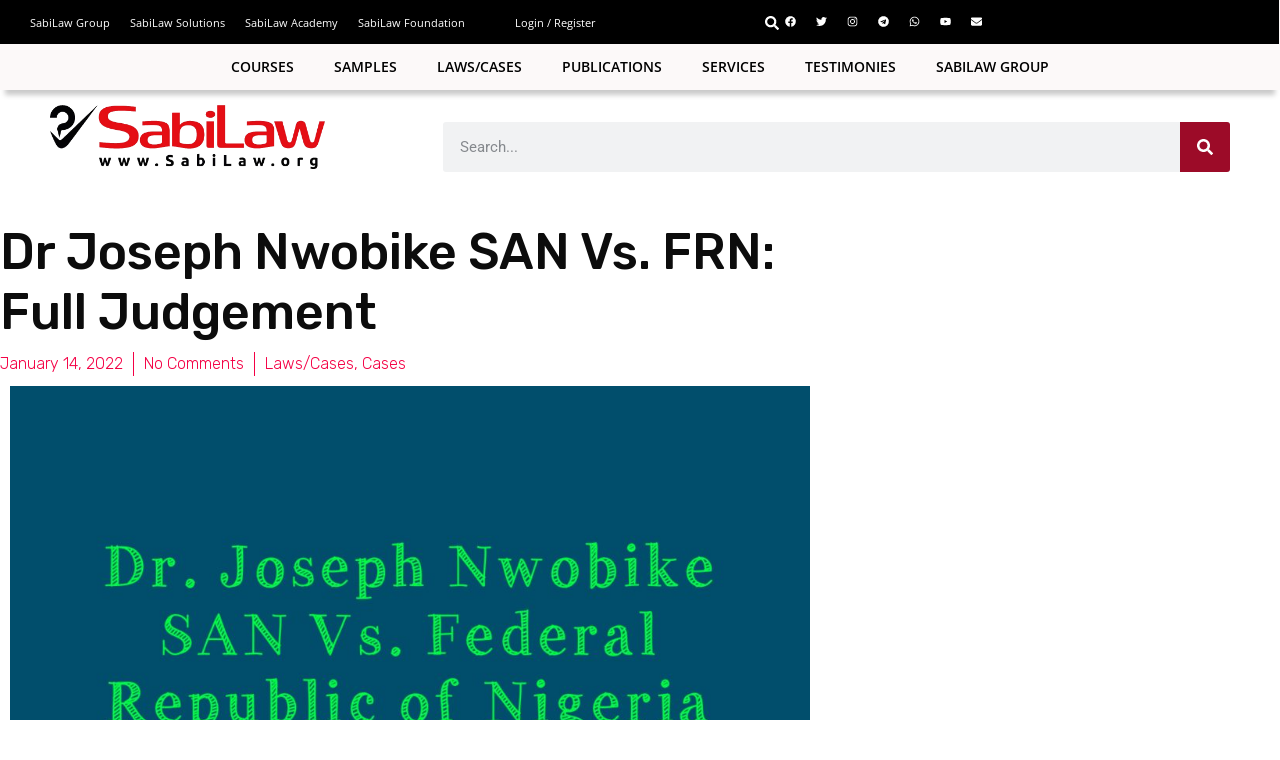

--- FILE ---
content_type: text/html; charset=UTF-8
request_url: https://sabilaw.org/dr-joseph-nwobike-san-vs-frn-full-judgement/
body_size: 46236
content:
<!doctype html>
<html lang="en-US" prefix="og: https://ogp.me/ns#">
<head>
	<meta charset="UTF-8">
	<meta name="viewport" content="width=device-width, initial-scale=1">
	<link rel="profile" href="https://gmpg.org/xfn/11">
	
<!-- Search Engine Optimization by Rank Math - https://rankmath.com/ -->
<title>Dr Joseph Nwobike SAN Vs. FRN: Full Judgement</title><link rel="stylesheet" href="https://sabilaw.org/wp-content/cache/min/1/25412710be914ee14ff5180de632a90b.css" media="all" data-minify="1" />
<meta name="description" content="The Supreme Court Judgment against the EFCC, which limits EFCC powers. It stops the EFCC from non-international financial &amp; economic crimes."/>
<meta name="robots" content="follow, index, max-snippet:-1, max-video-preview:-1, max-image-preview:large"/>
<link rel="canonical" href="https://sabilaw.org/dr-joseph-nwobike-san-vs-frn-full-judgement/" />
<meta property="og:locale" content="en_US" />
<meta property="og:type" content="article" />
<meta property="og:title" content="Dr Joseph Nwobike SAN Vs. FRN: Full Judgement" />
<meta property="og:description" content="The Supreme Court Judgment against the EFCC, which limits EFCC powers. It stops the EFCC from non-international financial &amp; economic crimes." />
<meta property="og:url" content="https://sabilaw.org/dr-joseph-nwobike-san-vs-frn-full-judgement/" />
<meta property="og:site_name" content="SabiLaw" />
<meta property="article:publisher" content="https://www.facebook.com/SabiLaw.org/" />
<meta property="article:author" content="https://www.facebook.com/onyekachi.u.j" />
<meta property="article:tag" content="Dr Joseph Nwobike SAN Vs. Federal Republic of Nigeria" />
<meta property="article:tag" content="Dr Joseph Nwobike SAN Vs. Federal Republic of Nigeria: Full Judgement" />
<meta property="article:tag" content="EFCC case in Dr Joseph Nwobike SAN Vs. Federal Republic of Nigeria" />
<meta property="article:tag" content="EFCC powers" />
<meta property="article:tag" content="nigeria" />
<meta property="article:tag" content="Supreme Court on EFCC" />
<meta property="article:tag" content="the Economic and Financial Crimes Commission" />
<meta property="article:section" content="Laws/Cases" />
<meta property="og:updated_time" content="2022-01-14T13:49:23+00:00" />
<meta property="og:image" content="https://sabilaw.org/wp-content/uploads/2022/01/21719582-8542-413E-8425-8E2C99D1B35C-1024x1024.jpeg" />
<meta property="og:image:secure_url" content="https://sabilaw.org/wp-content/uploads/2022/01/21719582-8542-413E-8425-8E2C99D1B35C-1024x1024.jpeg" />
<meta property="og:image:width" content="800" />
<meta property="og:image:height" content="800" />
<meta property="og:image:alt" content="Dr Joseph Nwobike SAN Vs. FRN: Full Judgement" />
<meta property="og:image:type" content="image/jpeg" />
<meta property="article:published_time" content="2022-01-14T10:54:52+00:00" />
<meta property="article:modified_time" content="2022-01-14T13:49:23+00:00" />
<meta name="twitter:card" content="summary_large_image" />
<meta name="twitter:title" content="Dr Joseph Nwobike SAN Vs. FRN: Full Judgement" />
<meta name="twitter:description" content="The Supreme Court Judgment against the EFCC, which limits EFCC powers. It stops the EFCC from non-international financial &amp; economic crimes." />
<meta name="twitter:site" content="@sabi_law" />
<meta name="twitter:creator" content="@sabi_law" />
<meta name="twitter:image" content="https://sabilaw.org/wp-content/uploads/2022/01/21719582-8542-413E-8425-8E2C99D1B35C-1024x1024.jpeg" />
<meta name="twitter:label1" content="Written by" />
<meta name="twitter:data1" content="Onyekachi Umah, Esq., LL.M, ACIArb(UK)" />
<meta name="twitter:label2" content="Time to read" />
<meta name="twitter:data2" content="7 minutes" />
<script type="application/ld+json" class="rank-math-schema">{"@context":"https://schema.org","@graph":[{"@type":"Place","@id":"https://sabilaw.org/#place","address":{"@type":"PostalAddress","streetAddress":"1 Durban Street","addressLocality":"Off Ademola Adetokunbo","addressRegion":"Wuse 2, Abuja (F.C.T)","postalCode":"900288","addressCountry":"Nigeria"}},{"@type":["EducationalOrganization","Organization"],"@id":"https://sabilaw.org/#organization","name":"SabiLaw","url":"https://sabilaw.org","sameAs":["https://www.facebook.com/SabiLaw.org/","https://twitter.com/sabi_law"],"email":"info@sabilaw.org","address":{"@type":"PostalAddress","streetAddress":"1 Durban Street","addressLocality":"Off Ademola Adetokunbo","addressRegion":"Wuse 2, Abuja (F.C.T)","postalCode":"900288","addressCountry":"Nigeria"},"logo":{"@type":"ImageObject","@id":"https://sabilaw.org/#logo","url":"https://sabilaw.org/wp-content/uploads/2021/11/sabilaw-logo.png","contentUrl":"https://sabilaw.org/wp-content/uploads/2021/11/sabilaw-logo.png","caption":"SabiLaw","inLanguage":"en-US","width":"988","height":"232"},"contactPoint":[{"@type":"ContactPoint","telephone":"+234-803-766-5878","contactType":"customer support"}],"location":{"@id":"https://sabilaw.org/#place"}},{"@type":"WebSite","@id":"https://sabilaw.org/#website","url":"https://sabilaw.org","name":"SabiLaw","publisher":{"@id":"https://sabilaw.org/#organization"},"inLanguage":"en-US"},{"@type":"ImageObject","@id":"https://sabilaw.org/wp-content/uploads/2022/01/21719582-8542-413E-8425-8E2C99D1B35C-scaled.jpeg","url":"https://sabilaw.org/wp-content/uploads/2022/01/21719582-8542-413E-8425-8E2C99D1B35C-scaled.jpeg","width":"2560","height":"2560","inLanguage":"en-US"},{"@type":"WebPage","@id":"https://sabilaw.org/dr-joseph-nwobike-san-vs-frn-full-judgement/#webpage","url":"https://sabilaw.org/dr-joseph-nwobike-san-vs-frn-full-judgement/","name":"Dr Joseph Nwobike SAN Vs. FRN: Full Judgement","datePublished":"2022-01-14T10:54:52+00:00","dateModified":"2022-01-14T13:49:23+00:00","isPartOf":{"@id":"https://sabilaw.org/#website"},"primaryImageOfPage":{"@id":"https://sabilaw.org/wp-content/uploads/2022/01/21719582-8542-413E-8425-8E2C99D1B35C-scaled.jpeg"},"inLanguage":"en-US"},{"@type":"Person","@id":"https://sabilaw.org/author/umah/","name":"Onyekachi Umah, Esq., LL.M, ACIArb(UK)","description":"Onyekachi Umah is an exceptional Legal Practitioner, Arbitrator, Notary Public and Legal Awareness Expert with over a decade of experience in civil law, criminal law and human rights. He holds a Master of Laws; a Master of Business Administration (mini) and he is a doctoral candidate. Mr Umah is the Managing Partner of the law firm of Bezaleel Chambers International (BCI), where he consults and provides legal services to several national and international organisations, including the United Nations. Aside from his very engaging legal practice, Mr Umah runs a legal awareness organisation (Sabi Law Foundation) and he diligently publishes free daily law tips, every day on www.LearnNigerianLaws.com since 2017. He has published over 820 legal articles in diverse areas of law, delivered over 35 public lectures, anchored over 67 law radio/tv shows and supported several legal and developmental projects across Africa.","url":"https://sabilaw.org/author/umah/","image":{"@type":"ImageObject","@id":"https://secure.gravatar.com/avatar/7a225083e3fdc83a633b7f41a256d69029bde94e3f33251244d082f3f57d968d?s=96&amp;d=mm&amp;r=g","url":"https://secure.gravatar.com/avatar/7a225083e3fdc83a633b7f41a256d69029bde94e3f33251244d082f3f57d968d?s=96&amp;d=mm&amp;r=g","caption":"Onyekachi Umah, Esq., LL.M, ACIArb(UK)","inLanguage":"en-US"},"sameAs":["https://sabilaw.org/about-onyekachi-umah/","https://www.facebook.com/onyekachi.u.j"],"worksFor":{"@id":"https://sabilaw.org/#organization"}},{"@type":"BlogPosting","headline":"Dr Joseph Nwobike SAN Vs. FRN: Full Judgement","keywords":"Dr Joseph Nwobike SAN Vs. FRN: Full Judgement","datePublished":"2022-01-14T10:54:52+00:00","dateModified":"2022-01-14T13:49:23+00:00","author":{"@id":"https://sabilaw.org/author/umah/","name":"Onyekachi Umah, Esq., LL.M, ACIArb(UK)"},"publisher":{"@id":"https://sabilaw.org/#organization"},"description":"The Supreme Court Judgment against the EFCC, which limits EFCC powers. It stops the EFCC from non-international financial &amp; economic crimes.","name":"Dr Joseph Nwobike SAN Vs. FRN: Full Judgement","@id":"https://sabilaw.org/dr-joseph-nwobike-san-vs-frn-full-judgement/#richSnippet","isPartOf":{"@id":"https://sabilaw.org/dr-joseph-nwobike-san-vs-frn-full-judgement/#webpage"},"image":{"@id":"https://sabilaw.org/wp-content/uploads/2022/01/21719582-8542-413E-8425-8E2C99D1B35C-scaled.jpeg"},"inLanguage":"en-US","mainEntityOfPage":{"@id":"https://sabilaw.org/dr-joseph-nwobike-san-vs-frn-full-judgement/#webpage"}}]}</script>
<!-- /Rank Math WordPress SEO plugin -->

<link rel="alternate" type="application/rss+xml" title="SabiLaw &raquo; Feed" href="https://sabilaw.org/feed/" />
<link rel="alternate" type="application/rss+xml" title="SabiLaw &raquo; Comments Feed" href="https://sabilaw.org/comments/feed/" />
<link rel="alternate" type="application/rss+xml" title="SabiLaw &raquo; Dr Joseph Nwobike SAN Vs. FRN: Full Judgement Comments Feed" href="https://sabilaw.org/dr-joseph-nwobike-san-vs-frn-full-judgement/feed/" />
<link rel="alternate" title="oEmbed (JSON)" type="application/json+oembed" href="https://sabilaw.org/wp-json/oembed/1.0/embed?url=https%3A%2F%2Fsabilaw.org%2Fdr-joseph-nwobike-san-vs-frn-full-judgement%2F" />
<link rel="alternate" title="oEmbed (XML)" type="text/xml+oembed" href="https://sabilaw.org/wp-json/oembed/1.0/embed?url=https%3A%2F%2Fsabilaw.org%2Fdr-joseph-nwobike-san-vs-frn-full-judgement%2F&#038;format=xml" />
		<style id="content-control-block-styles">
			@media (max-width: 640px) {
	.cc-hide-on-mobile {
		display: none !important;
	}
}
@media (min-width: 641px) and (max-width: 920px) {
	.cc-hide-on-tablet {
		display: none !important;
	}
}
@media (min-width: 921px) and (max-width: 1440px) {
	.cc-hide-on-desktop {
		display: none !important;
	}
}		</style>
		<style id='wp-img-auto-sizes-contain-inline-css'>
img:is([sizes=auto i],[sizes^="auto," i]){contain-intrinsic-size:3000px 1500px}
/*# sourceURL=wp-img-auto-sizes-contain-inline-css */
</style>
<style id='wp-emoji-styles-inline-css'>

	img.wp-smiley, img.emoji {
		display: inline !important;
		border: none !important;
		box-shadow: none !important;
		height: 1em !important;
		width: 1em !important;
		margin: 0 0.07em !important;
		vertical-align: -0.1em !important;
		background: none !important;
		padding: 0 !important;
	}
/*# sourceURL=wp-emoji-styles-inline-css */
</style>

<link rel='stylesheet' id='a-z-listing-block-css' href='https://sabilaw.org/wp-content/plugins/a-z-listing/css/a-z-listing-default.css?ver=4.3.1' media='all' />

<style id='global-styles-inline-css'>
:root{--wp--preset--aspect-ratio--square: 1;--wp--preset--aspect-ratio--4-3: 4/3;--wp--preset--aspect-ratio--3-4: 3/4;--wp--preset--aspect-ratio--3-2: 3/2;--wp--preset--aspect-ratio--2-3: 2/3;--wp--preset--aspect-ratio--16-9: 16/9;--wp--preset--aspect-ratio--9-16: 9/16;--wp--preset--color--black: #000000;--wp--preset--color--cyan-bluish-gray: #abb8c3;--wp--preset--color--white: #ffffff;--wp--preset--color--pale-pink: #f78da7;--wp--preset--color--vivid-red: #cf2e2e;--wp--preset--color--luminous-vivid-orange: #ff6900;--wp--preset--color--luminous-vivid-amber: #fcb900;--wp--preset--color--light-green-cyan: #7bdcb5;--wp--preset--color--vivid-green-cyan: #00d084;--wp--preset--color--pale-cyan-blue: #8ed1fc;--wp--preset--color--vivid-cyan-blue: #0693e3;--wp--preset--color--vivid-purple: #9b51e0;--wp--preset--gradient--vivid-cyan-blue-to-vivid-purple: linear-gradient(135deg,rgb(6,147,227) 0%,rgb(155,81,224) 100%);--wp--preset--gradient--light-green-cyan-to-vivid-green-cyan: linear-gradient(135deg,rgb(122,220,180) 0%,rgb(0,208,130) 100%);--wp--preset--gradient--luminous-vivid-amber-to-luminous-vivid-orange: linear-gradient(135deg,rgb(252,185,0) 0%,rgb(255,105,0) 100%);--wp--preset--gradient--luminous-vivid-orange-to-vivid-red: linear-gradient(135deg,rgb(255,105,0) 0%,rgb(207,46,46) 100%);--wp--preset--gradient--very-light-gray-to-cyan-bluish-gray: linear-gradient(135deg,rgb(238,238,238) 0%,rgb(169,184,195) 100%);--wp--preset--gradient--cool-to-warm-spectrum: linear-gradient(135deg,rgb(74,234,220) 0%,rgb(151,120,209) 20%,rgb(207,42,186) 40%,rgb(238,44,130) 60%,rgb(251,105,98) 80%,rgb(254,248,76) 100%);--wp--preset--gradient--blush-light-purple: linear-gradient(135deg,rgb(255,206,236) 0%,rgb(152,150,240) 100%);--wp--preset--gradient--blush-bordeaux: linear-gradient(135deg,rgb(254,205,165) 0%,rgb(254,45,45) 50%,rgb(107,0,62) 100%);--wp--preset--gradient--luminous-dusk: linear-gradient(135deg,rgb(255,203,112) 0%,rgb(199,81,192) 50%,rgb(65,88,208) 100%);--wp--preset--gradient--pale-ocean: linear-gradient(135deg,rgb(255,245,203) 0%,rgb(182,227,212) 50%,rgb(51,167,181) 100%);--wp--preset--gradient--electric-grass: linear-gradient(135deg,rgb(202,248,128) 0%,rgb(113,206,126) 100%);--wp--preset--gradient--midnight: linear-gradient(135deg,rgb(2,3,129) 0%,rgb(40,116,252) 100%);--wp--preset--font-size--small: 13px;--wp--preset--font-size--medium: 20px;--wp--preset--font-size--large: 36px;--wp--preset--font-size--x-large: 42px;--wp--preset--spacing--20: 0.44rem;--wp--preset--spacing--30: 0.67rem;--wp--preset--spacing--40: 1rem;--wp--preset--spacing--50: 1.5rem;--wp--preset--spacing--60: 2.25rem;--wp--preset--spacing--70: 3.38rem;--wp--preset--spacing--80: 5.06rem;--wp--preset--shadow--natural: 6px 6px 9px rgba(0, 0, 0, 0.2);--wp--preset--shadow--deep: 12px 12px 50px rgba(0, 0, 0, 0.4);--wp--preset--shadow--sharp: 6px 6px 0px rgba(0, 0, 0, 0.2);--wp--preset--shadow--outlined: 6px 6px 0px -3px rgb(255, 255, 255), 6px 6px rgb(0, 0, 0);--wp--preset--shadow--crisp: 6px 6px 0px rgb(0, 0, 0);}:root { --wp--style--global--content-size: 800px;--wp--style--global--wide-size: 1200px; }:where(body) { margin: 0; }.wp-site-blocks > .alignleft { float: left; margin-right: 2em; }.wp-site-blocks > .alignright { float: right; margin-left: 2em; }.wp-site-blocks > .aligncenter { justify-content: center; margin-left: auto; margin-right: auto; }:where(.wp-site-blocks) > * { margin-block-start: 24px; margin-block-end: 0; }:where(.wp-site-blocks) > :first-child { margin-block-start: 0; }:where(.wp-site-blocks) > :last-child { margin-block-end: 0; }:root { --wp--style--block-gap: 24px; }:root :where(.is-layout-flow) > :first-child{margin-block-start: 0;}:root :where(.is-layout-flow) > :last-child{margin-block-end: 0;}:root :where(.is-layout-flow) > *{margin-block-start: 24px;margin-block-end: 0;}:root :where(.is-layout-constrained) > :first-child{margin-block-start: 0;}:root :where(.is-layout-constrained) > :last-child{margin-block-end: 0;}:root :where(.is-layout-constrained) > *{margin-block-start: 24px;margin-block-end: 0;}:root :where(.is-layout-flex){gap: 24px;}:root :where(.is-layout-grid){gap: 24px;}.is-layout-flow > .alignleft{float: left;margin-inline-start: 0;margin-inline-end: 2em;}.is-layout-flow > .alignright{float: right;margin-inline-start: 2em;margin-inline-end: 0;}.is-layout-flow > .aligncenter{margin-left: auto !important;margin-right: auto !important;}.is-layout-constrained > .alignleft{float: left;margin-inline-start: 0;margin-inline-end: 2em;}.is-layout-constrained > .alignright{float: right;margin-inline-start: 2em;margin-inline-end: 0;}.is-layout-constrained > .aligncenter{margin-left: auto !important;margin-right: auto !important;}.is-layout-constrained > :where(:not(.alignleft):not(.alignright):not(.alignfull)){max-width: var(--wp--style--global--content-size);margin-left: auto !important;margin-right: auto !important;}.is-layout-constrained > .alignwide{max-width: var(--wp--style--global--wide-size);}body .is-layout-flex{display: flex;}.is-layout-flex{flex-wrap: wrap;align-items: center;}.is-layout-flex > :is(*, div){margin: 0;}body .is-layout-grid{display: grid;}.is-layout-grid > :is(*, div){margin: 0;}body{padding-top: 0px;padding-right: 0px;padding-bottom: 0px;padding-left: 0px;}a:where(:not(.wp-element-button)){text-decoration: underline;}:root :where(.wp-element-button, .wp-block-button__link){background-color: #32373c;border-width: 0;color: #fff;font-family: inherit;font-size: inherit;font-style: inherit;font-weight: inherit;letter-spacing: inherit;line-height: inherit;padding-top: calc(0.667em + 2px);padding-right: calc(1.333em + 2px);padding-bottom: calc(0.667em + 2px);padding-left: calc(1.333em + 2px);text-decoration: none;text-transform: inherit;}.has-black-color{color: var(--wp--preset--color--black) !important;}.has-cyan-bluish-gray-color{color: var(--wp--preset--color--cyan-bluish-gray) !important;}.has-white-color{color: var(--wp--preset--color--white) !important;}.has-pale-pink-color{color: var(--wp--preset--color--pale-pink) !important;}.has-vivid-red-color{color: var(--wp--preset--color--vivid-red) !important;}.has-luminous-vivid-orange-color{color: var(--wp--preset--color--luminous-vivid-orange) !important;}.has-luminous-vivid-amber-color{color: var(--wp--preset--color--luminous-vivid-amber) !important;}.has-light-green-cyan-color{color: var(--wp--preset--color--light-green-cyan) !important;}.has-vivid-green-cyan-color{color: var(--wp--preset--color--vivid-green-cyan) !important;}.has-pale-cyan-blue-color{color: var(--wp--preset--color--pale-cyan-blue) !important;}.has-vivid-cyan-blue-color{color: var(--wp--preset--color--vivid-cyan-blue) !important;}.has-vivid-purple-color{color: var(--wp--preset--color--vivid-purple) !important;}.has-black-background-color{background-color: var(--wp--preset--color--black) !important;}.has-cyan-bluish-gray-background-color{background-color: var(--wp--preset--color--cyan-bluish-gray) !important;}.has-white-background-color{background-color: var(--wp--preset--color--white) !important;}.has-pale-pink-background-color{background-color: var(--wp--preset--color--pale-pink) !important;}.has-vivid-red-background-color{background-color: var(--wp--preset--color--vivid-red) !important;}.has-luminous-vivid-orange-background-color{background-color: var(--wp--preset--color--luminous-vivid-orange) !important;}.has-luminous-vivid-amber-background-color{background-color: var(--wp--preset--color--luminous-vivid-amber) !important;}.has-light-green-cyan-background-color{background-color: var(--wp--preset--color--light-green-cyan) !important;}.has-vivid-green-cyan-background-color{background-color: var(--wp--preset--color--vivid-green-cyan) !important;}.has-pale-cyan-blue-background-color{background-color: var(--wp--preset--color--pale-cyan-blue) !important;}.has-vivid-cyan-blue-background-color{background-color: var(--wp--preset--color--vivid-cyan-blue) !important;}.has-vivid-purple-background-color{background-color: var(--wp--preset--color--vivid-purple) !important;}.has-black-border-color{border-color: var(--wp--preset--color--black) !important;}.has-cyan-bluish-gray-border-color{border-color: var(--wp--preset--color--cyan-bluish-gray) !important;}.has-white-border-color{border-color: var(--wp--preset--color--white) !important;}.has-pale-pink-border-color{border-color: var(--wp--preset--color--pale-pink) !important;}.has-vivid-red-border-color{border-color: var(--wp--preset--color--vivid-red) !important;}.has-luminous-vivid-orange-border-color{border-color: var(--wp--preset--color--luminous-vivid-orange) !important;}.has-luminous-vivid-amber-border-color{border-color: var(--wp--preset--color--luminous-vivid-amber) !important;}.has-light-green-cyan-border-color{border-color: var(--wp--preset--color--light-green-cyan) !important;}.has-vivid-green-cyan-border-color{border-color: var(--wp--preset--color--vivid-green-cyan) !important;}.has-pale-cyan-blue-border-color{border-color: var(--wp--preset--color--pale-cyan-blue) !important;}.has-vivid-cyan-blue-border-color{border-color: var(--wp--preset--color--vivid-cyan-blue) !important;}.has-vivid-purple-border-color{border-color: var(--wp--preset--color--vivid-purple) !important;}.has-vivid-cyan-blue-to-vivid-purple-gradient-background{background: var(--wp--preset--gradient--vivid-cyan-blue-to-vivid-purple) !important;}.has-light-green-cyan-to-vivid-green-cyan-gradient-background{background: var(--wp--preset--gradient--light-green-cyan-to-vivid-green-cyan) !important;}.has-luminous-vivid-amber-to-luminous-vivid-orange-gradient-background{background: var(--wp--preset--gradient--luminous-vivid-amber-to-luminous-vivid-orange) !important;}.has-luminous-vivid-orange-to-vivid-red-gradient-background{background: var(--wp--preset--gradient--luminous-vivid-orange-to-vivid-red) !important;}.has-very-light-gray-to-cyan-bluish-gray-gradient-background{background: var(--wp--preset--gradient--very-light-gray-to-cyan-bluish-gray) !important;}.has-cool-to-warm-spectrum-gradient-background{background: var(--wp--preset--gradient--cool-to-warm-spectrum) !important;}.has-blush-light-purple-gradient-background{background: var(--wp--preset--gradient--blush-light-purple) !important;}.has-blush-bordeaux-gradient-background{background: var(--wp--preset--gradient--blush-bordeaux) !important;}.has-luminous-dusk-gradient-background{background: var(--wp--preset--gradient--luminous-dusk) !important;}.has-pale-ocean-gradient-background{background: var(--wp--preset--gradient--pale-ocean) !important;}.has-electric-grass-gradient-background{background: var(--wp--preset--gradient--electric-grass) !important;}.has-midnight-gradient-background{background: var(--wp--preset--gradient--midnight) !important;}.has-small-font-size{font-size: var(--wp--preset--font-size--small) !important;}.has-medium-font-size{font-size: var(--wp--preset--font-size--medium) !important;}.has-large-font-size{font-size: var(--wp--preset--font-size--large) !important;}.has-x-large-font-size{font-size: var(--wp--preset--font-size--x-large) !important;}
:root :where(.wp-block-pullquote){font-size: 1.5em;line-height: 1.6;}
/*# sourceURL=global-styles-inline-css */
</style>






















<link rel='stylesheet' id='elementor-post-2203-css' href='https://sabilaw.org/wp-content/uploads/elementor/css/post-2203.css?ver=1768925824' media='all' />



<link rel='stylesheet' id='elementor-post-10763-css' href='https://sabilaw.org/wp-content/uploads/elementor/css/post-10763.css?ver=1768925825' media='all' />
<link rel='stylesheet' id='elementor-post-2872-css' href='https://sabilaw.org/wp-content/uploads/elementor/css/post-2872.css?ver=1768925825' media='all' />
<link rel='stylesheet' id='elementor-post-4876-css' href='https://sabilaw.org/wp-content/uploads/elementor/css/post-4876.css?ver=1768925842' media='all' />
<link rel='stylesheet' id='elementor-post-10944-css' href='https://sabilaw.org/wp-content/uploads/elementor/css/post-10944.css?ver=1768925825' media='all' />
<link rel='stylesheet' id='elementor-post-10772-css' href='https://sabilaw.org/wp-content/uploads/elementor/css/post-10772.css?ver=1768925825' media='all' />


<style id='rocket-lazyload-inline-css'>
.rll-youtube-player{position:relative;padding-bottom:56.23%;height:0;overflow:hidden;max-width:100%;}.rll-youtube-player:focus-within{outline: 2px solid currentColor;outline-offset: 5px;}.rll-youtube-player iframe{position:absolute;top:0;left:0;width:100%;height:100%;z-index:100;background:0 0}.rll-youtube-player img{bottom:0;display:block;left:0;margin:auto;max-width:100%;width:100%;position:absolute;right:0;top:0;border:none;height:auto;-webkit-transition:.4s all;-moz-transition:.4s all;transition:.4s all}.rll-youtube-player img:hover{-webkit-filter:brightness(75%)}.rll-youtube-player .play{height:100%;width:100%;left:0;top:0;position:absolute;background:url(https://sabilaw.org/wp-content/plugins/wp-rocket/assets/img/youtube.png) no-repeat center;background-color: transparent !important;cursor:pointer;border:none;}.wp-embed-responsive .wp-has-aspect-ratio .rll-youtube-player{position:absolute;padding-bottom:0;width:100%;height:100%;top:0;bottom:0;left:0;right:0}
/*# sourceURL=rocket-lazyload-inline-css */
</style>



<link rel='stylesheet' id='elementor-gf-rubik-css' href='https://fonts.googleapis.com/css?family=Rubik:100,100italic,200,200italic,300,300italic,400,400italic,500,500italic,600,600italic,700,700italic,800,800italic,900,900italic&#038;display=auto' media='all' />
<script src="https://sabilaw.org/wp-includes/js/jquery/jquery.min.js?ver=3.7.1" id="jquery-core-js" defer></script>

<script id="ap-front-js-extra">
var ap_object = {"ap_pro":"false","reset_theme":"dark","page_id":"5402","ap_lang":"english","ap_disable":""};
//# sourceURL=ap-front-js-extra
</script>




<link rel="https://api.w.org/" href="https://sabilaw.org/wp-json/" /><link rel="alternate" title="JSON" type="application/json" href="https://sabilaw.org/wp-json/wp/v2/posts/5402" /><link rel="EditURI" type="application/rsd+xml" title="RSD" href="https://sabilaw.org/xmlrpc.php?rsd" />
<meta name="generator" content="WordPress 6.9" />
<link rel='shortlink' href='https://sabilaw.org/?p=5402' />
<!-- HFCM by 99 Robots - Snippet # 1: Adsense Verification Code -->
<script data-ad-client="ca-pub-7538749367006215" async src="https://pagead2.googlesyndication.com/pagead/js/adsbygoogle.js"></script>
<!-- /end HFCM by 99 Robots -->
<!-- HFCM by 99 Robots - Snippet # 4: adsense sabilaw verification -->
<script async src="https://pagead2.googlesyndication.com/pagead/js/adsbygoogle.js?client=ca-pub-7538749367006215"
     crossorigin="anonymous"></script>
<!-- /end HFCM by 99 Robots -->
<!-- HFCM by 99 Robots - Snippet # 6: Popup Blocker Notice -->

<!-- /end HFCM by 99 Robots -->


	
	<meta name="generator" content="Elementor 3.34.2; features: e_font_icon_svg, additional_custom_breakpoints; settings: css_print_method-external, google_font-enabled, font_display-auto">
			<style>
				.e-con.e-parent:nth-of-type(n+4):not(.e-lazyloaded):not(.e-no-lazyload),
				.e-con.e-parent:nth-of-type(n+4):not(.e-lazyloaded):not(.e-no-lazyload) * {
					background-image: none !important;
				}
				@media screen and (max-height: 1024px) {
					.e-con.e-parent:nth-of-type(n+3):not(.e-lazyloaded):not(.e-no-lazyload),
					.e-con.e-parent:nth-of-type(n+3):not(.e-lazyloaded):not(.e-no-lazyload) * {
						background-image: none !important;
					}
				}
				@media screen and (max-height: 640px) {
					.e-con.e-parent:nth-of-type(n+2):not(.e-lazyloaded):not(.e-no-lazyload),
					.e-con.e-parent:nth-of-type(n+2):not(.e-lazyloaded):not(.e-no-lazyload) * {
						background-image: none !important;
					}
				}
			</style>
			<link rel="icon" href="https://sabilaw.org/wp-content/uploads/2021/11/cropped-sabilaw-favicon-32x32.jpg" sizes="32x32" />
<link rel="icon" href="https://sabilaw.org/wp-content/uploads/2021/11/cropped-sabilaw-favicon-192x192.jpg" sizes="192x192" />
<link rel="apple-touch-icon" href="https://sabilaw.org/wp-content/uploads/2021/11/cropped-sabilaw-favicon-180x180.jpg" />
<meta name="msapplication-TileImage" content="https://sabilaw.org/wp-content/uploads/2021/11/cropped-sabilaw-favicon-270x270.jpg" />
		<style id="wp-custom-css">
			.woocommerce form .form-row-first, .woocommerce form .form-row-last, .woocommerce-page form .form-row-first, .woocommerce-page form .form-row-last {
    width: 100%!important;
    overflow: visible!important;
}


.woocommerce-MyAccount-navigation ul {
	padding-left: 0;
}

li.woocommerce-MyAccount-navigation-link {
	list-style-type: none;
	padding: 5px 0 5px 10px;
	border: 1px solid #9C0B28;
	background-color: #ffffff;
	margin-bottom: 5px;
}


li.woocommerce-MyAccount-navigation-link.is-active {
	list-style-type: none;
	padding: 5px 0 5px 10px;
	background-color: #9C0B28;
	margin-bottom: 5px;
}

li.woocommerce-MyAccount-navigation-link a {
	color: #9C0B28!important;
}

li.woocommerce-MyAccount-navigation-link.is-active a {
	color: #ffffff!important;
}

@media screen and (max-width: 768px) {
  .woocommerce-MyAccount-content {
		margin-top: 20px;
	}
}
		</style>
		<noscript><style id="rocket-lazyload-nojs-css">.rll-youtube-player, [data-lazy-src]{display:none !important;}</style></noscript></head>
<body class="wp-singular post-template-default single single-post postid-5402 single-format-standard wp-custom-logo wp-embed-responsive wp-theme-hello-elementor hello-elementor-default elementor-default elementor-kit-2203 elementor-page-4876">


<a class="skip-link screen-reader-text" href="#content">Skip to content</a>

		<header data-elementor-type="header" data-elementor-id="10763" class="elementor elementor-10763 elementor-location-header" data-elementor-post-type="elementor_library">
			<div class="elementor-element elementor-element-dc5eebf elementor-hidden-tablet elementor-hidden-mobile e-con-full e-flex e-con e-parent" data-id="dc5eebf" data-element_type="container" data-settings="{&quot;background_background&quot;:&quot;classic&quot;,&quot;position&quot;:&quot;fixed&quot;}">
		<div class="elementor-element elementor-element-7b45a3b e-con-full elementor-hidden-tablet elementor-hidden-mobile e-flex e-con e-child" data-id="7b45a3b" data-element_type="container" data-settings="{&quot;background_background&quot;:&quot;classic&quot;}">
		<div class="elementor-element elementor-element-0e3b337 e-con-full e-flex e-con e-child" data-id="0e3b337" data-element_type="container">
				<div class="elementor-element elementor-element-9cf15e8 elementor-widget elementor-widget-heading" data-id="9cf15e8" data-element_type="widget" data-widget_type="heading.default">
				<div class="elementor-widget-container">
					<span class="elementor-heading-title elementor-size-default"><a href="https://sabilaw.org">SabiLaw Group</a></span>				</div>
				</div>
				<div class="elementor-element elementor-element-59bfc92 elementor-widget elementor-widget-heading" data-id="59bfc92" data-element_type="widget" data-widget_type="heading.default">
				<div class="elementor-widget-container">
					<span class="elementor-heading-title elementor-size-default"><a href="https://solutions.sabilaw.org/" target="_blank">SabiLaw Solutions</a></span>				</div>
				</div>
				<div class="elementor-element elementor-element-ff1203e elementor-widget elementor-widget-heading" data-id="ff1203e" data-element_type="widget" data-widget_type="heading.default">
				<div class="elementor-widget-container">
					<span class="elementor-heading-title elementor-size-default"><a href="https://academy.sabilaw.org/" target="_blank">SabiLaw Academy</a></span>				</div>
				</div>
				<div class="elementor-element elementor-element-501fe03 elementor-widget elementor-widget-heading" data-id="501fe03" data-element_type="widget" data-widget_type="heading.default">
				<div class="elementor-widget-container">
					<span class="elementor-heading-title elementor-size-default"><a href="https://foundation.sabilaw.org/" target="_blank">SabiLaw Foundation</a></span>				</div>
				</div>
				<div class="elementor-element elementor-element-708f8da elementor-widget elementor-widget-heading" data-id="708f8da" data-element_type="widget" data-widget_type="heading.default">
				<div class="elementor-widget-container">
					<span class="elementor-heading-title elementor-size-default"><a href="#login-register">Login / Register</a></span>				</div>
				</div>
				</div>
		<div class="elementor-element elementor-element-fd92e6e e-con-full e-flex e-con e-child" data-id="fd92e6e" data-element_type="container">
				<div class="elementor-element elementor-element-9037343 elementor-search-form--skin-full_screen elementor-widget elementor-widget-search-form" data-id="9037343" data-element_type="widget" data-settings="{&quot;skin&quot;:&quot;full_screen&quot;}" data-widget_type="search-form.default">
				<div class="elementor-widget-container">
							<search role="search">
			<form class="elementor-search-form" action="https://sabilaw.org" method="get">
												<div class="elementor-search-form__toggle" role="button" tabindex="0" aria-label="Search">
					<div class="e-font-icon-svg-container"><svg aria-hidden="true" class="e-font-icon-svg e-fas-search" viewBox="0 0 512 512" xmlns="http://www.w3.org/2000/svg"><path d="M505 442.7L405.3 343c-4.5-4.5-10.6-7-17-7H372c27.6-35.3 44-79.7 44-128C416 93.1 322.9 0 208 0S0 93.1 0 208s93.1 208 208 208c48.3 0 92.7-16.4 128-44v16.3c0 6.4 2.5 12.5 7 17l99.7 99.7c9.4 9.4 24.6 9.4 33.9 0l28.3-28.3c9.4-9.4 9.4-24.6.1-34zM208 336c-70.7 0-128-57.2-128-128 0-70.7 57.2-128 128-128 70.7 0 128 57.2 128 128 0 70.7-57.2 128-128 128z"></path></svg></div>				</div>
								<div class="elementor-search-form__container">
					<label class="elementor-screen-only" for="elementor-search-form-9037343">Search</label>

					
					<input id="elementor-search-form-9037343" placeholder="Search..." class="elementor-search-form__input" type="search" name="s" value="">
					
					
										<div class="dialog-lightbox-close-button dialog-close-button" role="button" tabindex="0" aria-label="Close this search box.">
						<svg aria-hidden="true" class="e-font-icon-svg e-eicon-close" viewBox="0 0 1000 1000" xmlns="http://www.w3.org/2000/svg"><path d="M742 167L500 408 258 167C246 154 233 150 217 150 196 150 179 158 167 167 154 179 150 196 150 212 150 229 154 242 171 254L408 500 167 742C138 771 138 800 167 829 196 858 225 858 254 829L496 587 738 829C750 842 767 846 783 846 800 846 817 842 829 829 842 817 846 804 846 783 846 767 842 750 829 737L588 500 833 258C863 229 863 200 833 171 804 137 775 137 742 167Z"></path></svg>					</div>
									</div>
			</form>
		</search>
						</div>
				</div>
				<div class="elementor-element elementor-element-76ee7e3 e-grid-align-right elementor-shape-rounded elementor-grid-0 elementor-widget elementor-widget-social-icons" data-id="76ee7e3" data-element_type="widget" data-widget_type="social-icons.default">
				<div class="elementor-widget-container">
							<div class="elementor-social-icons-wrapper elementor-grid" role="list">
							<span class="elementor-grid-item" role="listitem">
					<a class="elementor-icon elementor-social-icon elementor-social-icon-facebook elementor-repeater-item-a39150f" href="https://www.facebook.com/SabiLaw.org/" target="_blank">
						<span class="elementor-screen-only">Facebook</span>
						<svg aria-hidden="true" class="e-font-icon-svg e-fab-facebook" viewBox="0 0 512 512" xmlns="http://www.w3.org/2000/svg"><path d="M504 256C504 119 393 8 256 8S8 119 8 256c0 123.78 90.69 226.38 209.25 245V327.69h-63V256h63v-54.64c0-62.15 37-96.48 93.67-96.48 27.14 0 55.52 4.84 55.52 4.84v61h-31.28c-30.8 0-40.41 19.12-40.41 38.73V256h68.78l-11 71.69h-57.78V501C413.31 482.38 504 379.78 504 256z"></path></svg>					</a>
				</span>
							<span class="elementor-grid-item" role="listitem">
					<a class="elementor-icon elementor-social-icon elementor-social-icon-twitter elementor-repeater-item-ad3c73e" href="https://twitter.com/sabi_law/" target="_blank">
						<span class="elementor-screen-only">Twitter</span>
						<svg aria-hidden="true" class="e-font-icon-svg e-fab-twitter" viewBox="0 0 512 512" xmlns="http://www.w3.org/2000/svg"><path d="M459.37 151.716c.325 4.548.325 9.097.325 13.645 0 138.72-105.583 298.558-298.558 298.558-59.452 0-114.68-17.219-161.137-47.106 8.447.974 16.568 1.299 25.34 1.299 49.055 0 94.213-16.568 130.274-44.832-46.132-.975-84.792-31.188-98.112-72.772 6.498.974 12.995 1.624 19.818 1.624 9.421 0 18.843-1.3 27.614-3.573-48.081-9.747-84.143-51.98-84.143-102.985v-1.299c13.969 7.797 30.214 12.67 47.431 13.319-28.264-18.843-46.781-51.005-46.781-87.391 0-19.492 5.197-37.36 14.294-52.954 51.655 63.675 129.3 105.258 216.365 109.807-1.624-7.797-2.599-15.918-2.599-24.04 0-57.828 46.782-104.934 104.934-104.934 30.213 0 57.502 12.67 76.67 33.137 23.715-4.548 46.456-13.32 66.599-25.34-7.798 24.366-24.366 44.833-46.132 57.827 21.117-2.273 41.584-8.122 60.426-16.243-14.292 20.791-32.161 39.308-52.628 54.253z"></path></svg>					</a>
				</span>
							<span class="elementor-grid-item" role="listitem">
					<a class="elementor-icon elementor-social-icon elementor-social-icon-instagram elementor-repeater-item-27752e5" href="https://instagram.com/sabilaw.org_?r=nametag" target="_blank">
						<span class="elementor-screen-only">Instagram</span>
						<svg aria-hidden="true" class="e-font-icon-svg e-fab-instagram" viewBox="0 0 448 512" xmlns="http://www.w3.org/2000/svg"><path d="M224.1 141c-63.6 0-114.9 51.3-114.9 114.9s51.3 114.9 114.9 114.9S339 319.5 339 255.9 287.7 141 224.1 141zm0 189.6c-41.1 0-74.7-33.5-74.7-74.7s33.5-74.7 74.7-74.7 74.7 33.5 74.7 74.7-33.6 74.7-74.7 74.7zm146.4-194.3c0 14.9-12 26.8-26.8 26.8-14.9 0-26.8-12-26.8-26.8s12-26.8 26.8-26.8 26.8 12 26.8 26.8zm76.1 27.2c-1.7-35.9-9.9-67.7-36.2-93.9-26.2-26.2-58-34.4-93.9-36.2-37-2.1-147.9-2.1-184.9 0-35.8 1.7-67.6 9.9-93.9 36.1s-34.4 58-36.2 93.9c-2.1 37-2.1 147.9 0 184.9 1.7 35.9 9.9 67.7 36.2 93.9s58 34.4 93.9 36.2c37 2.1 147.9 2.1 184.9 0 35.9-1.7 67.7-9.9 93.9-36.2 26.2-26.2 34.4-58 36.2-93.9 2.1-37 2.1-147.8 0-184.8zM398.8 388c-7.8 19.6-22.9 34.7-42.6 42.6-29.5 11.7-99.5 9-132.1 9s-102.7 2.6-132.1-9c-19.6-7.8-34.7-22.9-42.6-42.6-11.7-29.5-9-99.5-9-132.1s-2.6-102.7 9-132.1c7.8-19.6 22.9-34.7 42.6-42.6 29.5-11.7 99.5-9 132.1-9s102.7-2.6 132.1 9c19.6 7.8 34.7 22.9 42.6 42.6 11.7 29.5 9 99.5 9 132.1s2.7 102.7-9 132.1z"></path></svg>					</a>
				</span>
							<span class="elementor-grid-item" role="listitem">
					<a class="elementor-icon elementor-social-icon elementor-social-icon-telegram elementor-repeater-item-6bfc4db" href="https://t.me/LearnNigerianLaws" target="_blank">
						<span class="elementor-screen-only">Telegram</span>
						<svg aria-hidden="true" class="e-font-icon-svg e-fab-telegram" viewBox="0 0 496 512" xmlns="http://www.w3.org/2000/svg"><path d="M248 8C111 8 0 119 0 256s111 248 248 248 248-111 248-248S385 8 248 8zm121.8 169.9l-40.7 191.8c-3 13.6-11.1 16.9-22.4 10.5l-62-45.7-29.9 28.8c-3.3 3.3-6.1 6.1-12.5 6.1l4.4-63.1 114.9-103.8c5-4.4-1.1-6.9-7.7-2.5l-142 89.4-61.2-19.1c-13.3-4.2-13.6-13.3 2.8-19.7l239.1-92.2c11.1-4 20.8 2.7 17.2 19.5z"></path></svg>					</a>
				</span>
							<span class="elementor-grid-item" role="listitem">
					<a class="elementor-icon elementor-social-icon elementor-social-icon-whatsapp elementor-repeater-item-e50da86" href="https://api.whatsapp.com/send?phone=2349039131200&#038;text=Hi&#038;app_absent=0" target="_blank">
						<span class="elementor-screen-only">Whatsapp</span>
						<svg aria-hidden="true" class="e-font-icon-svg e-fab-whatsapp" viewBox="0 0 448 512" xmlns="http://www.w3.org/2000/svg"><path d="M380.9 97.1C339 55.1 283.2 32 223.9 32c-122.4 0-222 99.6-222 222 0 39.1 10.2 77.3 29.6 111L0 480l117.7-30.9c32.4 17.7 68.9 27 106.1 27h.1c122.3 0 224.1-99.6 224.1-222 0-59.3-25.2-115-67.1-157zm-157 341.6c-33.2 0-65.7-8.9-94-25.7l-6.7-4-69.8 18.3L72 359.2l-4.4-7c-18.5-29.4-28.2-63.3-28.2-98.2 0-101.7 82.8-184.5 184.6-184.5 49.3 0 95.6 19.2 130.4 54.1 34.8 34.9 56.2 81.2 56.1 130.5 0 101.8-84.9 184.6-186.6 184.6zm101.2-138.2c-5.5-2.8-32.8-16.2-37.9-18-5.1-1.9-8.8-2.8-12.5 2.8-3.7 5.6-14.3 18-17.6 21.8-3.2 3.7-6.5 4.2-12 1.4-32.6-16.3-54-29.1-75.5-66-5.7-9.8 5.7-9.1 16.3-30.3 1.8-3.7.9-6.9-.5-9.7-1.4-2.8-12.5-30.1-17.1-41.2-4.5-10.8-9.1-9.3-12.5-9.5-3.2-.2-6.9-.2-10.6-.2-3.7 0-9.7 1.4-14.8 6.9-5.1 5.6-19.4 19-19.4 46.3 0 27.3 19.9 53.7 22.6 57.4 2.8 3.7 39.1 59.7 94.8 83.8 35.2 15.2 49 16.5 66.6 13.9 10.7-1.6 32.8-13.4 37.4-26.4 4.6-13 4.6-24.1 3.2-26.4-1.3-2.5-5-3.9-10.5-6.6z"></path></svg>					</a>
				</span>
							<span class="elementor-grid-item" role="listitem">
					<a class="elementor-icon elementor-social-icon elementor-social-icon-youtube elementor-repeater-item-59ed781" href="https://youtube.com/channel/UCrDgIdAOOM6-X6dNIL1GJww" target="_blank">
						<span class="elementor-screen-only">Youtube</span>
						<svg aria-hidden="true" class="e-font-icon-svg e-fab-youtube" viewBox="0 0 576 512" xmlns="http://www.w3.org/2000/svg"><path d="M549.655 124.083c-6.281-23.65-24.787-42.276-48.284-48.597C458.781 64 288 64 288 64S117.22 64 74.629 75.486c-23.497 6.322-42.003 24.947-48.284 48.597-11.412 42.867-11.412 132.305-11.412 132.305s0 89.438 11.412 132.305c6.281 23.65 24.787 41.5 48.284 47.821C117.22 448 288 448 288 448s170.78 0 213.371-11.486c23.497-6.321 42.003-24.171 48.284-47.821 11.412-42.867 11.412-132.305 11.412-132.305s0-89.438-11.412-132.305zm-317.51 213.508V175.185l142.739 81.205-142.739 81.201z"></path></svg>					</a>
				</span>
							<span class="elementor-grid-item" role="listitem">
					<a class="elementor-icon elementor-social-icon elementor-social-icon-envelope elementor-repeater-item-3e27c76" href="mailto:sponsorship@learnnigerianlaws.com" target="_blank">
						<span class="elementor-screen-only">Envelope</span>
						<svg aria-hidden="true" class="e-font-icon-svg e-fas-envelope" viewBox="0 0 512 512" xmlns="http://www.w3.org/2000/svg"><path d="M502.3 190.8c3.9-3.1 9.7-.2 9.7 4.7V400c0 26.5-21.5 48-48 48H48c-26.5 0-48-21.5-48-48V195.6c0-5 5.7-7.8 9.7-4.7 22.4 17.4 52.1 39.5 154.1 113.6 21.1 15.4 56.7 47.8 92.2 47.6 35.7.3 72-32.8 92.3-47.6 102-74.1 131.6-96.3 154-113.7zM256 320c23.2.4 56.6-29.2 73.4-41.4 132.7-96.3 142.8-104.7 173.4-128.7 5.8-4.5 9.2-11.5 9.2-18.9v-19c0-26.5-21.5-48-48-48H48C21.5 64 0 85.5 0 112v19c0 7.4 3.4 14.3 9.2 18.9 30.6 23.9 40.7 32.4 173.4 128.7 16.8 12.2 50.2 41.8 73.4 41.4z"></path></svg>					</a>
				</span>
					</div>
						</div>
				</div>
				</div>
				</div>
				<div class="elementor-element elementor-element-4d6b5d9 elementor-nav-menu__align-center elementor-widget__width-inherit elementor-nav-menu--dropdown-tablet elementor-nav-menu__text-align-aside elementor-nav-menu--toggle elementor-nav-menu--burger elementor-widget elementor-widget-nav-menu" data-id="4d6b5d9" data-element_type="widget" data-settings="{&quot;layout&quot;:&quot;horizontal&quot;,&quot;submenu_icon&quot;:{&quot;value&quot;:&quot;&lt;svg aria-hidden=\&quot;true\&quot; class=\&quot;e-font-icon-svg e-fas-caret-down\&quot; viewBox=\&quot;0 0 320 512\&quot; xmlns=\&quot;http:\/\/www.w3.org\/2000\/svg\&quot;&gt;&lt;path d=\&quot;M31.3 192h257.3c17.8 0 26.7 21.5 14.1 34.1L174.1 354.8c-7.8 7.8-20.5 7.8-28.3 0L17.2 226.1C4.6 213.5 13.5 192 31.3 192z\&quot;&gt;&lt;\/path&gt;&lt;\/svg&gt;&quot;,&quot;library&quot;:&quot;fa-solid&quot;},&quot;toggle&quot;:&quot;burger&quot;}" data-widget_type="nav-menu.default">
				<div class="elementor-widget-container">
								<nav aria-label="Menu" class="elementor-nav-menu--main elementor-nav-menu__container elementor-nav-menu--layout-horizontal e--pointer-underline e--animation-fade">
				<ul id="menu-1-4d6b5d9" class="elementor-nav-menu"><li class="menu-item menu-item-type-custom menu-item-object-custom menu-item-8535"><a href="https://academy.sabilaw.org/all-courses/" class="elementor-item">Courses</a></li>
<li class="menu-item menu-item-type-custom menu-item-object-custom menu-item-8538"><a href="https://solutions.sabilaw.org/product-category/samples/" class="elementor-item">Samples</a></li>
<li class="menu-item menu-item-type-taxonomy menu-item-object-category current-post-ancestor current-menu-parent current-post-parent menu-item-has-children menu-item-10100"><a href="https://sabilaw.org/category/laws-cases/" class="elementor-item">Laws/Cases</a>
<ul class="sub-menu elementor-nav-menu--dropdown">
	<li class="menu-item menu-item-type-taxonomy menu-item-object-category menu-item-has-children menu-item-10104"><a href="https://sabilaw.org/category/laws-cases/laws/" class="elementor-sub-item">Laws</a>
	<ul class="sub-menu elementor-nav-menu--dropdown">
		<li class="menu-item menu-item-type-post_type menu-item-object-page menu-item-10374"><a href="https://sabilaw.org/federal-laws/" class="elementor-sub-item">Federal Laws</a></li>
		<li class="menu-item menu-item-type-post_type menu-item-object-page menu-item-10377"><a href="https://sabilaw.org/state-laws/" class="elementor-sub-item">State Laws</a></li>
		<li class="menu-item menu-item-type-post_type menu-item-object-page menu-item-10371"><a href="https://sabilaw.org/laws-of-abuja/" class="elementor-sub-item">Laws of Abuja</a></li>
		<li class="menu-item menu-item-type-post_type menu-item-object-page menu-item-10381"><a href="https://sabilaw.org/local-govt-bye-laws/" class="elementor-sub-item">Local Govt. Bye-Laws</a></li>
		<li class="menu-item menu-item-type-taxonomy menu-item-object-category menu-item-has-children menu-item-10106"><a href="https://sabilaw.org/category/laws-cases/laws/groups-associations/" class="elementor-sub-item">Groups &#038; Association</a>
		<ul class="sub-menu elementor-nav-menu--dropdown">
			<li class="menu-item menu-item-type-taxonomy menu-item-object-category menu-item-10367"><a href="https://sabilaw.org/category/laws-cases/laws/groups-associations/rotary/" class="elementor-sub-item">Rotary</a></li>
			<li class="menu-item menu-item-type-taxonomy menu-item-object-category menu-item-10365"><a href="https://sabilaw.org/category/laws-cases/laws/groups-associations/estate-associations/" class="elementor-sub-item">Estate Associations</a></li>
			<li class="menu-item menu-item-type-taxonomy menu-item-object-category menu-item-14307"><a href="https://sabilaw.org/category/laws-cases/laws/groups-associations/village-associations/" class="elementor-sub-item">Village Associations</a></li>
			<li class="menu-item menu-item-type-taxonomy menu-item-object-category menu-item-10366"><a href="https://sabilaw.org/category/laws-cases/laws/groups-associations/nigerian-bar-association/" class="elementor-sub-item">Nigerian Bar Association</a></li>
		</ul>
</li>
	</ul>
</li>
	<li class="menu-item menu-item-type-taxonomy menu-item-object-category current-post-ancestor current-menu-parent current-post-parent menu-item-has-children menu-item-10101"><a href="https://sabilaw.org/category/laws-cases/cases/" class="elementor-sub-item">Cases</a>
	<ul class="sub-menu elementor-nav-menu--dropdown">
		<li class="menu-item menu-item-type-taxonomy menu-item-object-category menu-item-10103"><a href="https://sabilaw.org/category/laws-cases/cases/supreme-court/" class="elementor-sub-item">Supreme Court</a></li>
		<li class="menu-item menu-item-type-taxonomy menu-item-object-category menu-item-10102"><a href="https://sabilaw.org/category/laws-cases/cases/lower-courts/" class="elementor-sub-item">Lower Courts</a></li>
	</ul>
</li>
	<li class="menu-item menu-item-type-taxonomy menu-item-object-category menu-item-has-children menu-item-10109"><a href="https://sabilaw.org/category/laws-cases/regulations/" class="elementor-sub-item">Regulations</a>
	<ul class="sub-menu elementor-nav-menu--dropdown">
		<li class="menu-item menu-item-type-taxonomy menu-item-object-category menu-item-10110"><a href="https://sabilaw.org/category/laws-cases/regulations/cbn/" class="elementor-sub-item">CBN</a></li>
		<li class="menu-item menu-item-type-taxonomy menu-item-object-category menu-item-10111"><a href="https://sabilaw.org/category/laws-cases/regulations/inec/" class="elementor-sub-item">INEC</a></li>
		<li class="menu-item menu-item-type-taxonomy menu-item-object-category menu-item-10112"><a href="https://sabilaw.org/category/laws-cases/regulations/ministry-of-aviation/" class="elementor-sub-item">Ministry of Aviation</a></li>
		<li class="menu-item menu-item-type-taxonomy menu-item-object-category menu-item-10113"><a href="https://sabilaw.org/category/laws-cases/regulations/ministry-of-health/" class="elementor-sub-item">Ministry of Health</a></li>
		<li class="menu-item menu-item-type-taxonomy menu-item-object-category menu-item-10114"><a href="https://sabilaw.org/category/laws-cases/regulations/ministry-of-labour/" class="elementor-sub-item">Ministry of Labour</a></li>
		<li class="menu-item menu-item-type-taxonomy menu-item-object-category menu-item-10115"><a href="https://sabilaw.org/category/laws-cases/regulations/nerc/" class="elementor-sub-item">NERC</a></li>
	</ul>
</li>
	<li class="menu-item menu-item-type-taxonomy menu-item-object-category menu-item-10382"><a href="https://sabilaw.org/category/laws-cases/reports/" class="elementor-sub-item">Reports</a></li>
</ul>
</li>
<li class="menu-item menu-item-type-custom menu-item-object-custom menu-item-has-children menu-item-8542"><a href="#" class="elementor-item elementor-item-anchor">Publications</a>
<ul class="sub-menu elementor-nav-menu--dropdown">
	<li class="menu-item menu-item-type-taxonomy menu-item-object-category menu-item-has-children menu-item-8544"><a href="https://sabilaw.org/category/daily-law-tips/" class="elementor-sub-item">Daily Law Tips</a>
	<ul class="sub-menu elementor-nav-menu--dropdown">
		<li class="menu-item menu-item-type-taxonomy menu-item-object-category menu-item-10979"><a href="https://sabilaw.org/category/daily-law-tips/sabi-business-law/" class="elementor-sub-item">Sabi Business Law</a></li>
		<li class="menu-item menu-item-type-taxonomy menu-item-object-category menu-item-10981"><a href="https://sabilaw.org/category/daily-law-tips/sabi-human-rights/" class="elementor-sub-item">Sabi Human Rights</a></li>
		<li class="menu-item menu-item-type-taxonomy menu-item-object-category menu-item-10982"><a href="https://sabilaw.org/category/daily-law-tips/sabi-election-laws/" class="elementor-sub-item">Sabi Election Laws</a></li>
		<li class="menu-item menu-item-type-taxonomy menu-item-object-category menu-item-10980"><a href="https://sabilaw.org/category/daily-law-tips/criminal-justice-monday/" class="elementor-sub-item">Criminal Justice Monday</a></li>
		<li class="menu-item menu-item-type-custom menu-item-object-custom menu-item-12335"><a href="https://sabilaw.org/category/daily-law-tips/" class="elementor-sub-item">All Daily Law Tips</a></li>
	</ul>
</li>
	<li class="menu-item menu-item-type-taxonomy menu-item-object-category menu-item-has-children menu-item-8543"><a href="https://sabilaw.org/category/all-law-articles/" class="elementor-sub-item">Law Articles</a>
	<ul class="sub-menu elementor-nav-menu--dropdown">
		<li class="menu-item menu-item-type-taxonomy menu-item-object-category menu-item-10993"><a href="https://sabilaw.org/category/all-law-articles/tech-law/" class="elementor-sub-item">Tech Law</a></li>
		<li class="menu-item menu-item-type-taxonomy menu-item-object-category menu-item-10991"><a href="https://sabilaw.org/category/all-law-articles/land-laws/" class="elementor-sub-item">Land Law</a></li>
		<li class="menu-item menu-item-type-taxonomy menu-item-object-category menu-item-10989"><a href="https://sabilaw.org/category/all-law-articles/family-law/" class="elementor-sub-item">Family Law</a></li>
		<li class="menu-item menu-item-type-taxonomy menu-item-object-category menu-item-10987"><a href="https://sabilaw.org/category/all-law-articles/energy-law/" class="elementor-sub-item">Energy Law</a></li>
		<li class="menu-item menu-item-type-taxonomy menu-item-object-category menu-item-10986"><a href="https://sabilaw.org/category/all-law-articles/criminal-law/" class="elementor-sub-item">Criminal Law</a></li>
		<li class="menu-item menu-item-type-taxonomy menu-item-object-category menu-item-10985"><a href="https://sabilaw.org/category/all-law-articles/business-law/" class="elementor-sub-item">Business Law</a></li>
		<li class="menu-item menu-item-type-taxonomy menu-item-object-category menu-item-10994"><a href="https://sabilaw.org/category/all-law-articles/tenancy-law/" class="elementor-sub-item">Tenancy Law</a></li>
		<li class="menu-item menu-item-type-taxonomy menu-item-object-category menu-item-10990"><a href="https://sabilaw.org/category/all-law-articles/human-rights-laws/" class="elementor-sub-item">Human Rights</a></li>
		<li class="menu-item menu-item-type-taxonomy menu-item-object-category menu-item-10992"><a href="https://sabilaw.org/category/all-law-articles/law-practice/" class="elementor-sub-item">Law Practice</a></li>
		<li class="menu-item menu-item-type-taxonomy menu-item-object-category menu-item-10988"><a href="https://sabilaw.org/category/all-law-articles/entertainment-law/" class="elementor-sub-item">Entertainment Law</a></li>
		<li class="menu-item menu-item-type-custom menu-item-object-custom menu-item-12340"><a href="https://sabilaw.org/category/all-law-articles/" class="elementor-sub-item">See All Law Articles</a></li>
	</ul>
</li>
	<li class="menu-item menu-item-type-taxonomy menu-item-object-category menu-item-8545"><a href="https://sabilaw.org/category/sabi-law-lecture-series/" class="elementor-sub-item">Lecture Series</a></li>
	<li class="menu-item menu-item-type-custom menu-item-object-custom menu-item-has-children menu-item-8554"><a href="#" class="elementor-sub-item elementor-item-anchor">Videos</a>
	<ul class="sub-menu elementor-nav-menu--dropdown">
		<li class="menu-item menu-item-type-post_type menu-item-object-page menu-item-8556"><a href="https://sabilaw.org/sabi-law-on-the-beat-fm/" class="elementor-sub-item">Sabi Law On The Beat FM</a></li>
		<li class="menu-item menu-item-type-taxonomy menu-item-object-category menu-item-8555"><a href="https://sabilaw.org/category/sabi-law-video-challenge/" class="elementor-sub-item">Video Challenge</a></li>
	</ul>
</li>
	<li class="menu-item menu-item-type-custom menu-item-object-custom menu-item-13458"><a href="https://foundation.sabilaw.org/submit-articles/" class="elementor-sub-item">Submit Artices</a></li>
</ul>
</li>
<li class="menu-item menu-item-type-custom menu-item-object-custom menu-item-has-children menu-item-8557"><a href="#" class="elementor-item elementor-item-anchor">Services</a>
<ul class="sub-menu elementor-nav-menu--dropdown">
	<li class="menu-item menu-item-type-custom menu-item-object-custom menu-item-8563"><a href="https://academy.sabilaw.org/all-courses/" class="elementor-sub-item">Courses</a></li>
	<li class="menu-item menu-item-type-custom menu-item-object-custom menu-item-8564"><a href="https://solutions.sabilaw.org/product-category/samples/" class="elementor-sub-item">Samples</a></li>
	<li class="menu-item menu-item-type-custom menu-item-object-custom menu-item-13395"><a href="https://foundation.sabilaw.org/submit-articles/" class="elementor-sub-item">Publishing</a></li>
	<li class="menu-item menu-item-type-post_type menu-item-object-page menu-item-10825"><a href="https://sabilaw.org/web-design/" class="elementor-sub-item">Web Solutions</a></li>
</ul>
</li>
<li class="menu-item menu-item-type-custom menu-item-object-custom menu-item-has-children menu-item-8548"><a href="#" class="elementor-item elementor-item-anchor">Testimonies</a>
<ul class="sub-menu elementor-nav-menu--dropdown">
	<li class="menu-item menu-item-type-post_type menu-item-object-page menu-item-11160"><a href="https://sabilaw.org/testimony/" class="elementor-sub-item">Testimonies</a></li>
	<li class="menu-item menu-item-type-taxonomy menu-item-object-category menu-item-8549"><a href="https://sabilaw.org/category/news/" class="elementor-sub-item">News / Upcoming Events</a></li>
</ul>
</li>
<li class="menu-item menu-item-type-custom menu-item-object-custom menu-item-has-children menu-item-13397"><a href="#" class="elementor-item elementor-item-anchor">SabiLaw Group</a>
<ul class="sub-menu elementor-nav-menu--dropdown">
	<li class="menu-item menu-item-type-custom menu-item-object-custom menu-item-13459"><a href="https://www.sabilaw.org/" class="elementor-sub-item">SABILAW CENTER</a></li>
	<li class="menu-item menu-item-type-custom menu-item-object-custom menu-item-13400"><a href="https://academy.sabilaw.org" class="elementor-sub-item">SabiLaw Academy</a></li>
	<li class="menu-item menu-item-type-custom menu-item-object-custom menu-item-13399"><a href="https://solutions.SabiLaw.org" class="elementor-sub-item">SabiLaw Solutions</a></li>
	<li class="menu-item menu-item-type-custom menu-item-object-custom menu-item-13398"><a href="https://foundation.sabilaw.org" class="elementor-sub-item">SabiLaw Foundation</a></li>
</ul>
</li>
</ul>			</nav>
					<div class="elementor-menu-toggle" role="button" tabindex="0" aria-label="Menu Toggle" aria-expanded="false">
			<svg aria-hidden="true" role="presentation" class="elementor-menu-toggle__icon--open e-font-icon-svg e-eicon-menu-bar" viewBox="0 0 1000 1000" xmlns="http://www.w3.org/2000/svg"><path d="M104 333H896C929 333 958 304 958 271S929 208 896 208H104C71 208 42 237 42 271S71 333 104 333ZM104 583H896C929 583 958 554 958 521S929 458 896 458H104C71 458 42 487 42 521S71 583 104 583ZM104 833H896C929 833 958 804 958 771S929 708 896 708H104C71 708 42 737 42 771S71 833 104 833Z"></path></svg><svg aria-hidden="true" role="presentation" class="elementor-menu-toggle__icon--close e-font-icon-svg e-eicon-close" viewBox="0 0 1000 1000" xmlns="http://www.w3.org/2000/svg"><path d="M742 167L500 408 258 167C246 154 233 150 217 150 196 150 179 158 167 167 154 179 150 196 150 212 150 229 154 242 171 254L408 500 167 742C138 771 138 800 167 829 196 858 225 858 254 829L496 587 738 829C750 842 767 846 783 846 800 846 817 842 829 829 842 817 846 804 846 783 846 767 842 750 829 737L588 500 833 258C863 229 863 200 833 171 804 137 775 137 742 167Z"></path></svg>		</div>
					<nav class="elementor-nav-menu--dropdown elementor-nav-menu__container" aria-hidden="true">
				<ul id="menu-2-4d6b5d9" class="elementor-nav-menu"><li class="menu-item menu-item-type-custom menu-item-object-custom menu-item-8535"><a href="https://academy.sabilaw.org/all-courses/" class="elementor-item" tabindex="-1">Courses</a></li>
<li class="menu-item menu-item-type-custom menu-item-object-custom menu-item-8538"><a href="https://solutions.sabilaw.org/product-category/samples/" class="elementor-item" tabindex="-1">Samples</a></li>
<li class="menu-item menu-item-type-taxonomy menu-item-object-category current-post-ancestor current-menu-parent current-post-parent menu-item-has-children menu-item-10100"><a href="https://sabilaw.org/category/laws-cases/" class="elementor-item" tabindex="-1">Laws/Cases</a>
<ul class="sub-menu elementor-nav-menu--dropdown">
	<li class="menu-item menu-item-type-taxonomy menu-item-object-category menu-item-has-children menu-item-10104"><a href="https://sabilaw.org/category/laws-cases/laws/" class="elementor-sub-item" tabindex="-1">Laws</a>
	<ul class="sub-menu elementor-nav-menu--dropdown">
		<li class="menu-item menu-item-type-post_type menu-item-object-page menu-item-10374"><a href="https://sabilaw.org/federal-laws/" class="elementor-sub-item" tabindex="-1">Federal Laws</a></li>
		<li class="menu-item menu-item-type-post_type menu-item-object-page menu-item-10377"><a href="https://sabilaw.org/state-laws/" class="elementor-sub-item" tabindex="-1">State Laws</a></li>
		<li class="menu-item menu-item-type-post_type menu-item-object-page menu-item-10371"><a href="https://sabilaw.org/laws-of-abuja/" class="elementor-sub-item" tabindex="-1">Laws of Abuja</a></li>
		<li class="menu-item menu-item-type-post_type menu-item-object-page menu-item-10381"><a href="https://sabilaw.org/local-govt-bye-laws/" class="elementor-sub-item" tabindex="-1">Local Govt. Bye-Laws</a></li>
		<li class="menu-item menu-item-type-taxonomy menu-item-object-category menu-item-has-children menu-item-10106"><a href="https://sabilaw.org/category/laws-cases/laws/groups-associations/" class="elementor-sub-item" tabindex="-1">Groups &#038; Association</a>
		<ul class="sub-menu elementor-nav-menu--dropdown">
			<li class="menu-item menu-item-type-taxonomy menu-item-object-category menu-item-10367"><a href="https://sabilaw.org/category/laws-cases/laws/groups-associations/rotary/" class="elementor-sub-item" tabindex="-1">Rotary</a></li>
			<li class="menu-item menu-item-type-taxonomy menu-item-object-category menu-item-10365"><a href="https://sabilaw.org/category/laws-cases/laws/groups-associations/estate-associations/" class="elementor-sub-item" tabindex="-1">Estate Associations</a></li>
			<li class="menu-item menu-item-type-taxonomy menu-item-object-category menu-item-14307"><a href="https://sabilaw.org/category/laws-cases/laws/groups-associations/village-associations/" class="elementor-sub-item" tabindex="-1">Village Associations</a></li>
			<li class="menu-item menu-item-type-taxonomy menu-item-object-category menu-item-10366"><a href="https://sabilaw.org/category/laws-cases/laws/groups-associations/nigerian-bar-association/" class="elementor-sub-item" tabindex="-1">Nigerian Bar Association</a></li>
		</ul>
</li>
	</ul>
</li>
	<li class="menu-item menu-item-type-taxonomy menu-item-object-category current-post-ancestor current-menu-parent current-post-parent menu-item-has-children menu-item-10101"><a href="https://sabilaw.org/category/laws-cases/cases/" class="elementor-sub-item" tabindex="-1">Cases</a>
	<ul class="sub-menu elementor-nav-menu--dropdown">
		<li class="menu-item menu-item-type-taxonomy menu-item-object-category menu-item-10103"><a href="https://sabilaw.org/category/laws-cases/cases/supreme-court/" class="elementor-sub-item" tabindex="-1">Supreme Court</a></li>
		<li class="menu-item menu-item-type-taxonomy menu-item-object-category menu-item-10102"><a href="https://sabilaw.org/category/laws-cases/cases/lower-courts/" class="elementor-sub-item" tabindex="-1">Lower Courts</a></li>
	</ul>
</li>
	<li class="menu-item menu-item-type-taxonomy menu-item-object-category menu-item-has-children menu-item-10109"><a href="https://sabilaw.org/category/laws-cases/regulations/" class="elementor-sub-item" tabindex="-1">Regulations</a>
	<ul class="sub-menu elementor-nav-menu--dropdown">
		<li class="menu-item menu-item-type-taxonomy menu-item-object-category menu-item-10110"><a href="https://sabilaw.org/category/laws-cases/regulations/cbn/" class="elementor-sub-item" tabindex="-1">CBN</a></li>
		<li class="menu-item menu-item-type-taxonomy menu-item-object-category menu-item-10111"><a href="https://sabilaw.org/category/laws-cases/regulations/inec/" class="elementor-sub-item" tabindex="-1">INEC</a></li>
		<li class="menu-item menu-item-type-taxonomy menu-item-object-category menu-item-10112"><a href="https://sabilaw.org/category/laws-cases/regulations/ministry-of-aviation/" class="elementor-sub-item" tabindex="-1">Ministry of Aviation</a></li>
		<li class="menu-item menu-item-type-taxonomy menu-item-object-category menu-item-10113"><a href="https://sabilaw.org/category/laws-cases/regulations/ministry-of-health/" class="elementor-sub-item" tabindex="-1">Ministry of Health</a></li>
		<li class="menu-item menu-item-type-taxonomy menu-item-object-category menu-item-10114"><a href="https://sabilaw.org/category/laws-cases/regulations/ministry-of-labour/" class="elementor-sub-item" tabindex="-1">Ministry of Labour</a></li>
		<li class="menu-item menu-item-type-taxonomy menu-item-object-category menu-item-10115"><a href="https://sabilaw.org/category/laws-cases/regulations/nerc/" class="elementor-sub-item" tabindex="-1">NERC</a></li>
	</ul>
</li>
	<li class="menu-item menu-item-type-taxonomy menu-item-object-category menu-item-10382"><a href="https://sabilaw.org/category/laws-cases/reports/" class="elementor-sub-item" tabindex="-1">Reports</a></li>
</ul>
</li>
<li class="menu-item menu-item-type-custom menu-item-object-custom menu-item-has-children menu-item-8542"><a href="#" class="elementor-item elementor-item-anchor" tabindex="-1">Publications</a>
<ul class="sub-menu elementor-nav-menu--dropdown">
	<li class="menu-item menu-item-type-taxonomy menu-item-object-category menu-item-has-children menu-item-8544"><a href="https://sabilaw.org/category/daily-law-tips/" class="elementor-sub-item" tabindex="-1">Daily Law Tips</a>
	<ul class="sub-menu elementor-nav-menu--dropdown">
		<li class="menu-item menu-item-type-taxonomy menu-item-object-category menu-item-10979"><a href="https://sabilaw.org/category/daily-law-tips/sabi-business-law/" class="elementor-sub-item" tabindex="-1">Sabi Business Law</a></li>
		<li class="menu-item menu-item-type-taxonomy menu-item-object-category menu-item-10981"><a href="https://sabilaw.org/category/daily-law-tips/sabi-human-rights/" class="elementor-sub-item" tabindex="-1">Sabi Human Rights</a></li>
		<li class="menu-item menu-item-type-taxonomy menu-item-object-category menu-item-10982"><a href="https://sabilaw.org/category/daily-law-tips/sabi-election-laws/" class="elementor-sub-item" tabindex="-1">Sabi Election Laws</a></li>
		<li class="menu-item menu-item-type-taxonomy menu-item-object-category menu-item-10980"><a href="https://sabilaw.org/category/daily-law-tips/criminal-justice-monday/" class="elementor-sub-item" tabindex="-1">Criminal Justice Monday</a></li>
		<li class="menu-item menu-item-type-custom menu-item-object-custom menu-item-12335"><a href="https://sabilaw.org/category/daily-law-tips/" class="elementor-sub-item" tabindex="-1">All Daily Law Tips</a></li>
	</ul>
</li>
	<li class="menu-item menu-item-type-taxonomy menu-item-object-category menu-item-has-children menu-item-8543"><a href="https://sabilaw.org/category/all-law-articles/" class="elementor-sub-item" tabindex="-1">Law Articles</a>
	<ul class="sub-menu elementor-nav-menu--dropdown">
		<li class="menu-item menu-item-type-taxonomy menu-item-object-category menu-item-10993"><a href="https://sabilaw.org/category/all-law-articles/tech-law/" class="elementor-sub-item" tabindex="-1">Tech Law</a></li>
		<li class="menu-item menu-item-type-taxonomy menu-item-object-category menu-item-10991"><a href="https://sabilaw.org/category/all-law-articles/land-laws/" class="elementor-sub-item" tabindex="-1">Land Law</a></li>
		<li class="menu-item menu-item-type-taxonomy menu-item-object-category menu-item-10989"><a href="https://sabilaw.org/category/all-law-articles/family-law/" class="elementor-sub-item" tabindex="-1">Family Law</a></li>
		<li class="menu-item menu-item-type-taxonomy menu-item-object-category menu-item-10987"><a href="https://sabilaw.org/category/all-law-articles/energy-law/" class="elementor-sub-item" tabindex="-1">Energy Law</a></li>
		<li class="menu-item menu-item-type-taxonomy menu-item-object-category menu-item-10986"><a href="https://sabilaw.org/category/all-law-articles/criminal-law/" class="elementor-sub-item" tabindex="-1">Criminal Law</a></li>
		<li class="menu-item menu-item-type-taxonomy menu-item-object-category menu-item-10985"><a href="https://sabilaw.org/category/all-law-articles/business-law/" class="elementor-sub-item" tabindex="-1">Business Law</a></li>
		<li class="menu-item menu-item-type-taxonomy menu-item-object-category menu-item-10994"><a href="https://sabilaw.org/category/all-law-articles/tenancy-law/" class="elementor-sub-item" tabindex="-1">Tenancy Law</a></li>
		<li class="menu-item menu-item-type-taxonomy menu-item-object-category menu-item-10990"><a href="https://sabilaw.org/category/all-law-articles/human-rights-laws/" class="elementor-sub-item" tabindex="-1">Human Rights</a></li>
		<li class="menu-item menu-item-type-taxonomy menu-item-object-category menu-item-10992"><a href="https://sabilaw.org/category/all-law-articles/law-practice/" class="elementor-sub-item" tabindex="-1">Law Practice</a></li>
		<li class="menu-item menu-item-type-taxonomy menu-item-object-category menu-item-10988"><a href="https://sabilaw.org/category/all-law-articles/entertainment-law/" class="elementor-sub-item" tabindex="-1">Entertainment Law</a></li>
		<li class="menu-item menu-item-type-custom menu-item-object-custom menu-item-12340"><a href="https://sabilaw.org/category/all-law-articles/" class="elementor-sub-item" tabindex="-1">See All Law Articles</a></li>
	</ul>
</li>
	<li class="menu-item menu-item-type-taxonomy menu-item-object-category menu-item-8545"><a href="https://sabilaw.org/category/sabi-law-lecture-series/" class="elementor-sub-item" tabindex="-1">Lecture Series</a></li>
	<li class="menu-item menu-item-type-custom menu-item-object-custom menu-item-has-children menu-item-8554"><a href="#" class="elementor-sub-item elementor-item-anchor" tabindex="-1">Videos</a>
	<ul class="sub-menu elementor-nav-menu--dropdown">
		<li class="menu-item menu-item-type-post_type menu-item-object-page menu-item-8556"><a href="https://sabilaw.org/sabi-law-on-the-beat-fm/" class="elementor-sub-item" tabindex="-1">Sabi Law On The Beat FM</a></li>
		<li class="menu-item menu-item-type-taxonomy menu-item-object-category menu-item-8555"><a href="https://sabilaw.org/category/sabi-law-video-challenge/" class="elementor-sub-item" tabindex="-1">Video Challenge</a></li>
	</ul>
</li>
	<li class="menu-item menu-item-type-custom menu-item-object-custom menu-item-13458"><a href="https://foundation.sabilaw.org/submit-articles/" class="elementor-sub-item" tabindex="-1">Submit Artices</a></li>
</ul>
</li>
<li class="menu-item menu-item-type-custom menu-item-object-custom menu-item-has-children menu-item-8557"><a href="#" class="elementor-item elementor-item-anchor" tabindex="-1">Services</a>
<ul class="sub-menu elementor-nav-menu--dropdown">
	<li class="menu-item menu-item-type-custom menu-item-object-custom menu-item-8563"><a href="https://academy.sabilaw.org/all-courses/" class="elementor-sub-item" tabindex="-1">Courses</a></li>
	<li class="menu-item menu-item-type-custom menu-item-object-custom menu-item-8564"><a href="https://solutions.sabilaw.org/product-category/samples/" class="elementor-sub-item" tabindex="-1">Samples</a></li>
	<li class="menu-item menu-item-type-custom menu-item-object-custom menu-item-13395"><a href="https://foundation.sabilaw.org/submit-articles/" class="elementor-sub-item" tabindex="-1">Publishing</a></li>
	<li class="menu-item menu-item-type-post_type menu-item-object-page menu-item-10825"><a href="https://sabilaw.org/web-design/" class="elementor-sub-item" tabindex="-1">Web Solutions</a></li>
</ul>
</li>
<li class="menu-item menu-item-type-custom menu-item-object-custom menu-item-has-children menu-item-8548"><a href="#" class="elementor-item elementor-item-anchor" tabindex="-1">Testimonies</a>
<ul class="sub-menu elementor-nav-menu--dropdown">
	<li class="menu-item menu-item-type-post_type menu-item-object-page menu-item-11160"><a href="https://sabilaw.org/testimony/" class="elementor-sub-item" tabindex="-1">Testimonies</a></li>
	<li class="menu-item menu-item-type-taxonomy menu-item-object-category menu-item-8549"><a href="https://sabilaw.org/category/news/" class="elementor-sub-item" tabindex="-1">News / Upcoming Events</a></li>
</ul>
</li>
<li class="menu-item menu-item-type-custom menu-item-object-custom menu-item-has-children menu-item-13397"><a href="#" class="elementor-item elementor-item-anchor" tabindex="-1">SabiLaw Group</a>
<ul class="sub-menu elementor-nav-menu--dropdown">
	<li class="menu-item menu-item-type-custom menu-item-object-custom menu-item-13459"><a href="https://www.sabilaw.org/" class="elementor-sub-item" tabindex="-1">SABILAW CENTER</a></li>
	<li class="menu-item menu-item-type-custom menu-item-object-custom menu-item-13400"><a href="https://academy.sabilaw.org" class="elementor-sub-item" tabindex="-1">SabiLaw Academy</a></li>
	<li class="menu-item menu-item-type-custom menu-item-object-custom menu-item-13399"><a href="https://solutions.SabiLaw.org" class="elementor-sub-item" tabindex="-1">SabiLaw Solutions</a></li>
	<li class="menu-item menu-item-type-custom menu-item-object-custom menu-item-13398"><a href="https://foundation.sabilaw.org" class="elementor-sub-item" tabindex="-1">SabiLaw Foundation</a></li>
</ul>
</li>
</ul>			</nav>
						</div>
				</div>
				</div>
		<div class="elementor-element elementor-element-66768e4 elementor-hidden-tablet elementor-hidden-mobile e-con-full e-flex e-con e-parent" data-id="66768e4" data-element_type="container">
		<div class="elementor-element elementor-element-6f7024b e-con-full e-flex e-con e-child" data-id="6f7024b" data-element_type="container">
				<div class="elementor-element elementor-element-7fbdfbf elementor-widget elementor-widget-image" data-id="7fbdfbf" data-element_type="widget" data-widget_type="image.default">
				<div class="elementor-widget-container">
																<a href="https://sabilaw.org">
							<img fetchpriority="high" width="800" height="188" src="data:image/svg+xml,%3Csvg%20xmlns='http://www.w3.org/2000/svg'%20viewBox='0%200%20800%20188'%3E%3C/svg%3E" class="attachment-large size-large wp-image-8530" alt="" data-lazy-srcset="https://sabilaw.org/wp-content/uploads/2022/08/sabilaw-logo.png 988w, https://sabilaw.org/wp-content/uploads/2022/08/sabilaw-logo-600x141.png 600w, https://sabilaw.org/wp-content/uploads/2022/08/sabilaw-logo-300x70.png 300w, https://sabilaw.org/wp-content/uploads/2022/08/sabilaw-logo-768x180.png 768w" data-lazy-sizes="(max-width: 800px) 100vw, 800px" data-lazy-src="https://sabilaw.org/wp-content/uploads/2022/08/sabilaw-logo.png" /><noscript><img fetchpriority="high" width="800" height="188" src="https://sabilaw.org/wp-content/uploads/2022/08/sabilaw-logo.png" class="attachment-large size-large wp-image-8530" alt="" srcset="https://sabilaw.org/wp-content/uploads/2022/08/sabilaw-logo.png 988w, https://sabilaw.org/wp-content/uploads/2022/08/sabilaw-logo-600x141.png 600w, https://sabilaw.org/wp-content/uploads/2022/08/sabilaw-logo-300x70.png 300w, https://sabilaw.org/wp-content/uploads/2022/08/sabilaw-logo-768x180.png 768w" sizes="(max-width: 800px) 100vw, 800px" /></noscript>								</a>
															</div>
				</div>
				</div>
		<div class="elementor-element elementor-element-6e618ac e-con-full e-flex e-con e-child" data-id="6e618ac" data-element_type="container">
				<div class="elementor-element elementor-element-3f5a1f6 elementor-search-form--skin-classic elementor-search-form--button-type-icon elementor-search-form--icon-search elementor-widget elementor-widget-search-form" data-id="3f5a1f6" data-element_type="widget" data-settings="{&quot;skin&quot;:&quot;classic&quot;}" data-widget_type="search-form.default">
				<div class="elementor-widget-container">
							<search role="search">
			<form class="elementor-search-form" action="https://sabilaw.org" method="get">
												<div class="elementor-search-form__container">
					<label class="elementor-screen-only" for="elementor-search-form-3f5a1f6">Search</label>

					
					<input id="elementor-search-form-3f5a1f6" placeholder="Search..." class="elementor-search-form__input" type="search" name="s" value="">
					
											<button class="elementor-search-form__submit" type="submit" aria-label="Search">
															<div class="e-font-icon-svg-container"><svg class="fa fa-search e-font-icon-svg e-fas-search" viewBox="0 0 512 512" xmlns="http://www.w3.org/2000/svg"><path d="M505 442.7L405.3 343c-4.5-4.5-10.6-7-17-7H372c27.6-35.3 44-79.7 44-128C416 93.1 322.9 0 208 0S0 93.1 0 208s93.1 208 208 208c48.3 0 92.7-16.4 128-44v16.3c0 6.4 2.5 12.5 7 17l99.7 99.7c9.4 9.4 24.6 9.4 33.9 0l28.3-28.3c9.4-9.4 9.4-24.6.1-34zM208 336c-70.7 0-128-57.2-128-128 0-70.7 57.2-128 128-128 70.7 0 128 57.2 128 128 0 70.7-57.2 128-128 128z"></path></svg></div>													</button>
					
									</div>
			</form>
		</search>
						</div>
				</div>
				<div class="elementor-element elementor-element-0505ff6 elementor-hidden-desktop elementor-widget elementor-widget-image" data-id="0505ff6" data-element_type="widget" data-widget_type="image.default">
				<div class="elementor-widget-container">
															<img width="728" height="90" src="data:image/svg+xml,%3Csvg%20xmlns='http://www.w3.org/2000/svg'%20viewBox='0%200%20728%2090'%3E%3C/svg%3E" class="attachment-large size-large wp-image-10783" alt="" data-lazy-srcset="https://sabilaw.org/wp-content/uploads/2023/04/web-design-banner.jpg 728w, https://sabilaw.org/wp-content/uploads/2023/04/web-design-banner-300x37.jpg 300w, https://sabilaw.org/wp-content/uploads/2023/04/web-design-banner-600x74.jpg 600w" data-lazy-sizes="(max-width: 728px) 100vw, 728px" data-lazy-src="https://sabilaw.org/wp-content/uploads/2023/04/web-design-banner.jpg" /><noscript><img width="728" height="90" src="https://sabilaw.org/wp-content/uploads/2023/04/web-design-banner.jpg" class="attachment-large size-large wp-image-10783" alt="" srcset="https://sabilaw.org/wp-content/uploads/2023/04/web-design-banner.jpg 728w, https://sabilaw.org/wp-content/uploads/2023/04/web-design-banner-300x37.jpg 300w, https://sabilaw.org/wp-content/uploads/2023/04/web-design-banner-600x74.jpg 600w" sizes="(max-width: 728px) 100vw, 728px" /></noscript>															</div>
				</div>
				</div>
				</div>
		<div class="elementor-element elementor-element-837f5c1 elementor-hidden-desktop e-flex e-con-boxed e-con e-parent" data-id="837f5c1" data-element_type="container">
					<div class="e-con-inner">
		<div class="elementor-element elementor-element-c0bc2c7 e-con-full e-flex e-con e-child" data-id="c0bc2c7" data-element_type="container">
				<div class="elementor-element elementor-element-c6e54cd elementor-nav-menu--stretch elementor-nav-menu__text-align-center elementor-nav-menu--dropdown-tablet elementor-nav-menu--toggle elementor-nav-menu--burger elementor-widget elementor-widget-nav-menu" data-id="c6e54cd" data-element_type="widget" data-settings="{&quot;full_width&quot;:&quot;stretch&quot;,&quot;layout&quot;:&quot;horizontal&quot;,&quot;submenu_icon&quot;:{&quot;value&quot;:&quot;&lt;svg aria-hidden=\&quot;true\&quot; class=\&quot;e-font-icon-svg e-fas-caret-down\&quot; viewBox=\&quot;0 0 320 512\&quot; xmlns=\&quot;http:\/\/www.w3.org\/2000\/svg\&quot;&gt;&lt;path d=\&quot;M31.3 192h257.3c17.8 0 26.7 21.5 14.1 34.1L174.1 354.8c-7.8 7.8-20.5 7.8-28.3 0L17.2 226.1C4.6 213.5 13.5 192 31.3 192z\&quot;&gt;&lt;\/path&gt;&lt;\/svg&gt;&quot;,&quot;library&quot;:&quot;fa-solid&quot;},&quot;toggle&quot;:&quot;burger&quot;}" data-widget_type="nav-menu.default">
				<div class="elementor-widget-container">
								<nav aria-label="Menu" class="elementor-nav-menu--main elementor-nav-menu__container elementor-nav-menu--layout-horizontal e--pointer-underline e--animation-fade">
				<ul id="menu-1-c6e54cd" class="elementor-nav-menu"><li class="menu-item menu-item-type-custom menu-item-object-custom menu-item-8535"><a href="https://academy.sabilaw.org/all-courses/" class="elementor-item">Courses</a></li>
<li class="menu-item menu-item-type-custom menu-item-object-custom menu-item-8538"><a href="https://solutions.sabilaw.org/product-category/samples/" class="elementor-item">Samples</a></li>
<li class="menu-item menu-item-type-taxonomy menu-item-object-category current-post-ancestor current-menu-parent current-post-parent menu-item-has-children menu-item-10100"><a href="https://sabilaw.org/category/laws-cases/" class="elementor-item">Laws/Cases</a>
<ul class="sub-menu elementor-nav-menu--dropdown">
	<li class="menu-item menu-item-type-taxonomy menu-item-object-category menu-item-has-children menu-item-10104"><a href="https://sabilaw.org/category/laws-cases/laws/" class="elementor-sub-item">Laws</a>
	<ul class="sub-menu elementor-nav-menu--dropdown">
		<li class="menu-item menu-item-type-post_type menu-item-object-page menu-item-10374"><a href="https://sabilaw.org/federal-laws/" class="elementor-sub-item">Federal Laws</a></li>
		<li class="menu-item menu-item-type-post_type menu-item-object-page menu-item-10377"><a href="https://sabilaw.org/state-laws/" class="elementor-sub-item">State Laws</a></li>
		<li class="menu-item menu-item-type-post_type menu-item-object-page menu-item-10371"><a href="https://sabilaw.org/laws-of-abuja/" class="elementor-sub-item">Laws of Abuja</a></li>
		<li class="menu-item menu-item-type-post_type menu-item-object-page menu-item-10381"><a href="https://sabilaw.org/local-govt-bye-laws/" class="elementor-sub-item">Local Govt. Bye-Laws</a></li>
		<li class="menu-item menu-item-type-taxonomy menu-item-object-category menu-item-has-children menu-item-10106"><a href="https://sabilaw.org/category/laws-cases/laws/groups-associations/" class="elementor-sub-item">Groups &#038; Association</a>
		<ul class="sub-menu elementor-nav-menu--dropdown">
			<li class="menu-item menu-item-type-taxonomy menu-item-object-category menu-item-10367"><a href="https://sabilaw.org/category/laws-cases/laws/groups-associations/rotary/" class="elementor-sub-item">Rotary</a></li>
			<li class="menu-item menu-item-type-taxonomy menu-item-object-category menu-item-10365"><a href="https://sabilaw.org/category/laws-cases/laws/groups-associations/estate-associations/" class="elementor-sub-item">Estate Associations</a></li>
			<li class="menu-item menu-item-type-taxonomy menu-item-object-category menu-item-14307"><a href="https://sabilaw.org/category/laws-cases/laws/groups-associations/village-associations/" class="elementor-sub-item">Village Associations</a></li>
			<li class="menu-item menu-item-type-taxonomy menu-item-object-category menu-item-10366"><a href="https://sabilaw.org/category/laws-cases/laws/groups-associations/nigerian-bar-association/" class="elementor-sub-item">Nigerian Bar Association</a></li>
		</ul>
</li>
	</ul>
</li>
	<li class="menu-item menu-item-type-taxonomy menu-item-object-category current-post-ancestor current-menu-parent current-post-parent menu-item-has-children menu-item-10101"><a href="https://sabilaw.org/category/laws-cases/cases/" class="elementor-sub-item">Cases</a>
	<ul class="sub-menu elementor-nav-menu--dropdown">
		<li class="menu-item menu-item-type-taxonomy menu-item-object-category menu-item-10103"><a href="https://sabilaw.org/category/laws-cases/cases/supreme-court/" class="elementor-sub-item">Supreme Court</a></li>
		<li class="menu-item menu-item-type-taxonomy menu-item-object-category menu-item-10102"><a href="https://sabilaw.org/category/laws-cases/cases/lower-courts/" class="elementor-sub-item">Lower Courts</a></li>
	</ul>
</li>
	<li class="menu-item menu-item-type-taxonomy menu-item-object-category menu-item-has-children menu-item-10109"><a href="https://sabilaw.org/category/laws-cases/regulations/" class="elementor-sub-item">Regulations</a>
	<ul class="sub-menu elementor-nav-menu--dropdown">
		<li class="menu-item menu-item-type-taxonomy menu-item-object-category menu-item-10110"><a href="https://sabilaw.org/category/laws-cases/regulations/cbn/" class="elementor-sub-item">CBN</a></li>
		<li class="menu-item menu-item-type-taxonomy menu-item-object-category menu-item-10111"><a href="https://sabilaw.org/category/laws-cases/regulations/inec/" class="elementor-sub-item">INEC</a></li>
		<li class="menu-item menu-item-type-taxonomy menu-item-object-category menu-item-10112"><a href="https://sabilaw.org/category/laws-cases/regulations/ministry-of-aviation/" class="elementor-sub-item">Ministry of Aviation</a></li>
		<li class="menu-item menu-item-type-taxonomy menu-item-object-category menu-item-10113"><a href="https://sabilaw.org/category/laws-cases/regulations/ministry-of-health/" class="elementor-sub-item">Ministry of Health</a></li>
		<li class="menu-item menu-item-type-taxonomy menu-item-object-category menu-item-10114"><a href="https://sabilaw.org/category/laws-cases/regulations/ministry-of-labour/" class="elementor-sub-item">Ministry of Labour</a></li>
		<li class="menu-item menu-item-type-taxonomy menu-item-object-category menu-item-10115"><a href="https://sabilaw.org/category/laws-cases/regulations/nerc/" class="elementor-sub-item">NERC</a></li>
	</ul>
</li>
	<li class="menu-item menu-item-type-taxonomy menu-item-object-category menu-item-10382"><a href="https://sabilaw.org/category/laws-cases/reports/" class="elementor-sub-item">Reports</a></li>
</ul>
</li>
<li class="menu-item menu-item-type-custom menu-item-object-custom menu-item-has-children menu-item-8542"><a href="#" class="elementor-item elementor-item-anchor">Publications</a>
<ul class="sub-menu elementor-nav-menu--dropdown">
	<li class="menu-item menu-item-type-taxonomy menu-item-object-category menu-item-has-children menu-item-8544"><a href="https://sabilaw.org/category/daily-law-tips/" class="elementor-sub-item">Daily Law Tips</a>
	<ul class="sub-menu elementor-nav-menu--dropdown">
		<li class="menu-item menu-item-type-taxonomy menu-item-object-category menu-item-10979"><a href="https://sabilaw.org/category/daily-law-tips/sabi-business-law/" class="elementor-sub-item">Sabi Business Law</a></li>
		<li class="menu-item menu-item-type-taxonomy menu-item-object-category menu-item-10981"><a href="https://sabilaw.org/category/daily-law-tips/sabi-human-rights/" class="elementor-sub-item">Sabi Human Rights</a></li>
		<li class="menu-item menu-item-type-taxonomy menu-item-object-category menu-item-10982"><a href="https://sabilaw.org/category/daily-law-tips/sabi-election-laws/" class="elementor-sub-item">Sabi Election Laws</a></li>
		<li class="menu-item menu-item-type-taxonomy menu-item-object-category menu-item-10980"><a href="https://sabilaw.org/category/daily-law-tips/criminal-justice-monday/" class="elementor-sub-item">Criminal Justice Monday</a></li>
		<li class="menu-item menu-item-type-custom menu-item-object-custom menu-item-12335"><a href="https://sabilaw.org/category/daily-law-tips/" class="elementor-sub-item">All Daily Law Tips</a></li>
	</ul>
</li>
	<li class="menu-item menu-item-type-taxonomy menu-item-object-category menu-item-has-children menu-item-8543"><a href="https://sabilaw.org/category/all-law-articles/" class="elementor-sub-item">Law Articles</a>
	<ul class="sub-menu elementor-nav-menu--dropdown">
		<li class="menu-item menu-item-type-taxonomy menu-item-object-category menu-item-10993"><a href="https://sabilaw.org/category/all-law-articles/tech-law/" class="elementor-sub-item">Tech Law</a></li>
		<li class="menu-item menu-item-type-taxonomy menu-item-object-category menu-item-10991"><a href="https://sabilaw.org/category/all-law-articles/land-laws/" class="elementor-sub-item">Land Law</a></li>
		<li class="menu-item menu-item-type-taxonomy menu-item-object-category menu-item-10989"><a href="https://sabilaw.org/category/all-law-articles/family-law/" class="elementor-sub-item">Family Law</a></li>
		<li class="menu-item menu-item-type-taxonomy menu-item-object-category menu-item-10987"><a href="https://sabilaw.org/category/all-law-articles/energy-law/" class="elementor-sub-item">Energy Law</a></li>
		<li class="menu-item menu-item-type-taxonomy menu-item-object-category menu-item-10986"><a href="https://sabilaw.org/category/all-law-articles/criminal-law/" class="elementor-sub-item">Criminal Law</a></li>
		<li class="menu-item menu-item-type-taxonomy menu-item-object-category menu-item-10985"><a href="https://sabilaw.org/category/all-law-articles/business-law/" class="elementor-sub-item">Business Law</a></li>
		<li class="menu-item menu-item-type-taxonomy menu-item-object-category menu-item-10994"><a href="https://sabilaw.org/category/all-law-articles/tenancy-law/" class="elementor-sub-item">Tenancy Law</a></li>
		<li class="menu-item menu-item-type-taxonomy menu-item-object-category menu-item-10990"><a href="https://sabilaw.org/category/all-law-articles/human-rights-laws/" class="elementor-sub-item">Human Rights</a></li>
		<li class="menu-item menu-item-type-taxonomy menu-item-object-category menu-item-10992"><a href="https://sabilaw.org/category/all-law-articles/law-practice/" class="elementor-sub-item">Law Practice</a></li>
		<li class="menu-item menu-item-type-taxonomy menu-item-object-category menu-item-10988"><a href="https://sabilaw.org/category/all-law-articles/entertainment-law/" class="elementor-sub-item">Entertainment Law</a></li>
		<li class="menu-item menu-item-type-custom menu-item-object-custom menu-item-12340"><a href="https://sabilaw.org/category/all-law-articles/" class="elementor-sub-item">See All Law Articles</a></li>
	</ul>
</li>
	<li class="menu-item menu-item-type-taxonomy menu-item-object-category menu-item-8545"><a href="https://sabilaw.org/category/sabi-law-lecture-series/" class="elementor-sub-item">Lecture Series</a></li>
	<li class="menu-item menu-item-type-custom menu-item-object-custom menu-item-has-children menu-item-8554"><a href="#" class="elementor-sub-item elementor-item-anchor">Videos</a>
	<ul class="sub-menu elementor-nav-menu--dropdown">
		<li class="menu-item menu-item-type-post_type menu-item-object-page menu-item-8556"><a href="https://sabilaw.org/sabi-law-on-the-beat-fm/" class="elementor-sub-item">Sabi Law On The Beat FM</a></li>
		<li class="menu-item menu-item-type-taxonomy menu-item-object-category menu-item-8555"><a href="https://sabilaw.org/category/sabi-law-video-challenge/" class="elementor-sub-item">Video Challenge</a></li>
	</ul>
</li>
	<li class="menu-item menu-item-type-custom menu-item-object-custom menu-item-13458"><a href="https://foundation.sabilaw.org/submit-articles/" class="elementor-sub-item">Submit Artices</a></li>
</ul>
</li>
<li class="menu-item menu-item-type-custom menu-item-object-custom menu-item-has-children menu-item-8557"><a href="#" class="elementor-item elementor-item-anchor">Services</a>
<ul class="sub-menu elementor-nav-menu--dropdown">
	<li class="menu-item menu-item-type-custom menu-item-object-custom menu-item-8563"><a href="https://academy.sabilaw.org/all-courses/" class="elementor-sub-item">Courses</a></li>
	<li class="menu-item menu-item-type-custom menu-item-object-custom menu-item-8564"><a href="https://solutions.sabilaw.org/product-category/samples/" class="elementor-sub-item">Samples</a></li>
	<li class="menu-item menu-item-type-custom menu-item-object-custom menu-item-13395"><a href="https://foundation.sabilaw.org/submit-articles/" class="elementor-sub-item">Publishing</a></li>
	<li class="menu-item menu-item-type-post_type menu-item-object-page menu-item-10825"><a href="https://sabilaw.org/web-design/" class="elementor-sub-item">Web Solutions</a></li>
</ul>
</li>
<li class="menu-item menu-item-type-custom menu-item-object-custom menu-item-has-children menu-item-8548"><a href="#" class="elementor-item elementor-item-anchor">Testimonies</a>
<ul class="sub-menu elementor-nav-menu--dropdown">
	<li class="menu-item menu-item-type-post_type menu-item-object-page menu-item-11160"><a href="https://sabilaw.org/testimony/" class="elementor-sub-item">Testimonies</a></li>
	<li class="menu-item menu-item-type-taxonomy menu-item-object-category menu-item-8549"><a href="https://sabilaw.org/category/news/" class="elementor-sub-item">News / Upcoming Events</a></li>
</ul>
</li>
<li class="menu-item menu-item-type-custom menu-item-object-custom menu-item-has-children menu-item-13397"><a href="#" class="elementor-item elementor-item-anchor">SabiLaw Group</a>
<ul class="sub-menu elementor-nav-menu--dropdown">
	<li class="menu-item menu-item-type-custom menu-item-object-custom menu-item-13459"><a href="https://www.sabilaw.org/" class="elementor-sub-item">SABILAW CENTER</a></li>
	<li class="menu-item menu-item-type-custom menu-item-object-custom menu-item-13400"><a href="https://academy.sabilaw.org" class="elementor-sub-item">SabiLaw Academy</a></li>
	<li class="menu-item menu-item-type-custom menu-item-object-custom menu-item-13399"><a href="https://solutions.SabiLaw.org" class="elementor-sub-item">SabiLaw Solutions</a></li>
	<li class="menu-item menu-item-type-custom menu-item-object-custom menu-item-13398"><a href="https://foundation.sabilaw.org" class="elementor-sub-item">SabiLaw Foundation</a></li>
</ul>
</li>
</ul>			</nav>
					<div class="elementor-menu-toggle" role="button" tabindex="0" aria-label="Menu Toggle" aria-expanded="false">
			<svg aria-hidden="true" role="presentation" class="elementor-menu-toggle__icon--open e-font-icon-svg e-eicon-menu-bar" viewBox="0 0 1000 1000" xmlns="http://www.w3.org/2000/svg"><path d="M104 333H896C929 333 958 304 958 271S929 208 896 208H104C71 208 42 237 42 271S71 333 104 333ZM104 583H896C929 583 958 554 958 521S929 458 896 458H104C71 458 42 487 42 521S71 583 104 583ZM104 833H896C929 833 958 804 958 771S929 708 896 708H104C71 708 42 737 42 771S71 833 104 833Z"></path></svg><svg aria-hidden="true" role="presentation" class="elementor-menu-toggle__icon--close e-font-icon-svg e-eicon-close" viewBox="0 0 1000 1000" xmlns="http://www.w3.org/2000/svg"><path d="M742 167L500 408 258 167C246 154 233 150 217 150 196 150 179 158 167 167 154 179 150 196 150 212 150 229 154 242 171 254L408 500 167 742C138 771 138 800 167 829 196 858 225 858 254 829L496 587 738 829C750 842 767 846 783 846 800 846 817 842 829 829 842 817 846 804 846 783 846 767 842 750 829 737L588 500 833 258C863 229 863 200 833 171 804 137 775 137 742 167Z"></path></svg>		</div>
					<nav class="elementor-nav-menu--dropdown elementor-nav-menu__container" aria-hidden="true">
				<ul id="menu-2-c6e54cd" class="elementor-nav-menu"><li class="menu-item menu-item-type-custom menu-item-object-custom menu-item-8535"><a href="https://academy.sabilaw.org/all-courses/" class="elementor-item" tabindex="-1">Courses</a></li>
<li class="menu-item menu-item-type-custom menu-item-object-custom menu-item-8538"><a href="https://solutions.sabilaw.org/product-category/samples/" class="elementor-item" tabindex="-1">Samples</a></li>
<li class="menu-item menu-item-type-taxonomy menu-item-object-category current-post-ancestor current-menu-parent current-post-parent menu-item-has-children menu-item-10100"><a href="https://sabilaw.org/category/laws-cases/" class="elementor-item" tabindex="-1">Laws/Cases</a>
<ul class="sub-menu elementor-nav-menu--dropdown">
	<li class="menu-item menu-item-type-taxonomy menu-item-object-category menu-item-has-children menu-item-10104"><a href="https://sabilaw.org/category/laws-cases/laws/" class="elementor-sub-item" tabindex="-1">Laws</a>
	<ul class="sub-menu elementor-nav-menu--dropdown">
		<li class="menu-item menu-item-type-post_type menu-item-object-page menu-item-10374"><a href="https://sabilaw.org/federal-laws/" class="elementor-sub-item" tabindex="-1">Federal Laws</a></li>
		<li class="menu-item menu-item-type-post_type menu-item-object-page menu-item-10377"><a href="https://sabilaw.org/state-laws/" class="elementor-sub-item" tabindex="-1">State Laws</a></li>
		<li class="menu-item menu-item-type-post_type menu-item-object-page menu-item-10371"><a href="https://sabilaw.org/laws-of-abuja/" class="elementor-sub-item" tabindex="-1">Laws of Abuja</a></li>
		<li class="menu-item menu-item-type-post_type menu-item-object-page menu-item-10381"><a href="https://sabilaw.org/local-govt-bye-laws/" class="elementor-sub-item" tabindex="-1">Local Govt. Bye-Laws</a></li>
		<li class="menu-item menu-item-type-taxonomy menu-item-object-category menu-item-has-children menu-item-10106"><a href="https://sabilaw.org/category/laws-cases/laws/groups-associations/" class="elementor-sub-item" tabindex="-1">Groups &#038; Association</a>
		<ul class="sub-menu elementor-nav-menu--dropdown">
			<li class="menu-item menu-item-type-taxonomy menu-item-object-category menu-item-10367"><a href="https://sabilaw.org/category/laws-cases/laws/groups-associations/rotary/" class="elementor-sub-item" tabindex="-1">Rotary</a></li>
			<li class="menu-item menu-item-type-taxonomy menu-item-object-category menu-item-10365"><a href="https://sabilaw.org/category/laws-cases/laws/groups-associations/estate-associations/" class="elementor-sub-item" tabindex="-1">Estate Associations</a></li>
			<li class="menu-item menu-item-type-taxonomy menu-item-object-category menu-item-14307"><a href="https://sabilaw.org/category/laws-cases/laws/groups-associations/village-associations/" class="elementor-sub-item" tabindex="-1">Village Associations</a></li>
			<li class="menu-item menu-item-type-taxonomy menu-item-object-category menu-item-10366"><a href="https://sabilaw.org/category/laws-cases/laws/groups-associations/nigerian-bar-association/" class="elementor-sub-item" tabindex="-1">Nigerian Bar Association</a></li>
		</ul>
</li>
	</ul>
</li>
	<li class="menu-item menu-item-type-taxonomy menu-item-object-category current-post-ancestor current-menu-parent current-post-parent menu-item-has-children menu-item-10101"><a href="https://sabilaw.org/category/laws-cases/cases/" class="elementor-sub-item" tabindex="-1">Cases</a>
	<ul class="sub-menu elementor-nav-menu--dropdown">
		<li class="menu-item menu-item-type-taxonomy menu-item-object-category menu-item-10103"><a href="https://sabilaw.org/category/laws-cases/cases/supreme-court/" class="elementor-sub-item" tabindex="-1">Supreme Court</a></li>
		<li class="menu-item menu-item-type-taxonomy menu-item-object-category menu-item-10102"><a href="https://sabilaw.org/category/laws-cases/cases/lower-courts/" class="elementor-sub-item" tabindex="-1">Lower Courts</a></li>
	</ul>
</li>
	<li class="menu-item menu-item-type-taxonomy menu-item-object-category menu-item-has-children menu-item-10109"><a href="https://sabilaw.org/category/laws-cases/regulations/" class="elementor-sub-item" tabindex="-1">Regulations</a>
	<ul class="sub-menu elementor-nav-menu--dropdown">
		<li class="menu-item menu-item-type-taxonomy menu-item-object-category menu-item-10110"><a href="https://sabilaw.org/category/laws-cases/regulations/cbn/" class="elementor-sub-item" tabindex="-1">CBN</a></li>
		<li class="menu-item menu-item-type-taxonomy menu-item-object-category menu-item-10111"><a href="https://sabilaw.org/category/laws-cases/regulations/inec/" class="elementor-sub-item" tabindex="-1">INEC</a></li>
		<li class="menu-item menu-item-type-taxonomy menu-item-object-category menu-item-10112"><a href="https://sabilaw.org/category/laws-cases/regulations/ministry-of-aviation/" class="elementor-sub-item" tabindex="-1">Ministry of Aviation</a></li>
		<li class="menu-item menu-item-type-taxonomy menu-item-object-category menu-item-10113"><a href="https://sabilaw.org/category/laws-cases/regulations/ministry-of-health/" class="elementor-sub-item" tabindex="-1">Ministry of Health</a></li>
		<li class="menu-item menu-item-type-taxonomy menu-item-object-category menu-item-10114"><a href="https://sabilaw.org/category/laws-cases/regulations/ministry-of-labour/" class="elementor-sub-item" tabindex="-1">Ministry of Labour</a></li>
		<li class="menu-item menu-item-type-taxonomy menu-item-object-category menu-item-10115"><a href="https://sabilaw.org/category/laws-cases/regulations/nerc/" class="elementor-sub-item" tabindex="-1">NERC</a></li>
	</ul>
</li>
	<li class="menu-item menu-item-type-taxonomy menu-item-object-category menu-item-10382"><a href="https://sabilaw.org/category/laws-cases/reports/" class="elementor-sub-item" tabindex="-1">Reports</a></li>
</ul>
</li>
<li class="menu-item menu-item-type-custom menu-item-object-custom menu-item-has-children menu-item-8542"><a href="#" class="elementor-item elementor-item-anchor" tabindex="-1">Publications</a>
<ul class="sub-menu elementor-nav-menu--dropdown">
	<li class="menu-item menu-item-type-taxonomy menu-item-object-category menu-item-has-children menu-item-8544"><a href="https://sabilaw.org/category/daily-law-tips/" class="elementor-sub-item" tabindex="-1">Daily Law Tips</a>
	<ul class="sub-menu elementor-nav-menu--dropdown">
		<li class="menu-item menu-item-type-taxonomy menu-item-object-category menu-item-10979"><a href="https://sabilaw.org/category/daily-law-tips/sabi-business-law/" class="elementor-sub-item" tabindex="-1">Sabi Business Law</a></li>
		<li class="menu-item menu-item-type-taxonomy menu-item-object-category menu-item-10981"><a href="https://sabilaw.org/category/daily-law-tips/sabi-human-rights/" class="elementor-sub-item" tabindex="-1">Sabi Human Rights</a></li>
		<li class="menu-item menu-item-type-taxonomy menu-item-object-category menu-item-10982"><a href="https://sabilaw.org/category/daily-law-tips/sabi-election-laws/" class="elementor-sub-item" tabindex="-1">Sabi Election Laws</a></li>
		<li class="menu-item menu-item-type-taxonomy menu-item-object-category menu-item-10980"><a href="https://sabilaw.org/category/daily-law-tips/criminal-justice-monday/" class="elementor-sub-item" tabindex="-1">Criminal Justice Monday</a></li>
		<li class="menu-item menu-item-type-custom menu-item-object-custom menu-item-12335"><a href="https://sabilaw.org/category/daily-law-tips/" class="elementor-sub-item" tabindex="-1">All Daily Law Tips</a></li>
	</ul>
</li>
	<li class="menu-item menu-item-type-taxonomy menu-item-object-category menu-item-has-children menu-item-8543"><a href="https://sabilaw.org/category/all-law-articles/" class="elementor-sub-item" tabindex="-1">Law Articles</a>
	<ul class="sub-menu elementor-nav-menu--dropdown">
		<li class="menu-item menu-item-type-taxonomy menu-item-object-category menu-item-10993"><a href="https://sabilaw.org/category/all-law-articles/tech-law/" class="elementor-sub-item" tabindex="-1">Tech Law</a></li>
		<li class="menu-item menu-item-type-taxonomy menu-item-object-category menu-item-10991"><a href="https://sabilaw.org/category/all-law-articles/land-laws/" class="elementor-sub-item" tabindex="-1">Land Law</a></li>
		<li class="menu-item menu-item-type-taxonomy menu-item-object-category menu-item-10989"><a href="https://sabilaw.org/category/all-law-articles/family-law/" class="elementor-sub-item" tabindex="-1">Family Law</a></li>
		<li class="menu-item menu-item-type-taxonomy menu-item-object-category menu-item-10987"><a href="https://sabilaw.org/category/all-law-articles/energy-law/" class="elementor-sub-item" tabindex="-1">Energy Law</a></li>
		<li class="menu-item menu-item-type-taxonomy menu-item-object-category menu-item-10986"><a href="https://sabilaw.org/category/all-law-articles/criminal-law/" class="elementor-sub-item" tabindex="-1">Criminal Law</a></li>
		<li class="menu-item menu-item-type-taxonomy menu-item-object-category menu-item-10985"><a href="https://sabilaw.org/category/all-law-articles/business-law/" class="elementor-sub-item" tabindex="-1">Business Law</a></li>
		<li class="menu-item menu-item-type-taxonomy menu-item-object-category menu-item-10994"><a href="https://sabilaw.org/category/all-law-articles/tenancy-law/" class="elementor-sub-item" tabindex="-1">Tenancy Law</a></li>
		<li class="menu-item menu-item-type-taxonomy menu-item-object-category menu-item-10990"><a href="https://sabilaw.org/category/all-law-articles/human-rights-laws/" class="elementor-sub-item" tabindex="-1">Human Rights</a></li>
		<li class="menu-item menu-item-type-taxonomy menu-item-object-category menu-item-10992"><a href="https://sabilaw.org/category/all-law-articles/law-practice/" class="elementor-sub-item" tabindex="-1">Law Practice</a></li>
		<li class="menu-item menu-item-type-taxonomy menu-item-object-category menu-item-10988"><a href="https://sabilaw.org/category/all-law-articles/entertainment-law/" class="elementor-sub-item" tabindex="-1">Entertainment Law</a></li>
		<li class="menu-item menu-item-type-custom menu-item-object-custom menu-item-12340"><a href="https://sabilaw.org/category/all-law-articles/" class="elementor-sub-item" tabindex="-1">See All Law Articles</a></li>
	</ul>
</li>
	<li class="menu-item menu-item-type-taxonomy menu-item-object-category menu-item-8545"><a href="https://sabilaw.org/category/sabi-law-lecture-series/" class="elementor-sub-item" tabindex="-1">Lecture Series</a></li>
	<li class="menu-item menu-item-type-custom menu-item-object-custom menu-item-has-children menu-item-8554"><a href="#" class="elementor-sub-item elementor-item-anchor" tabindex="-1">Videos</a>
	<ul class="sub-menu elementor-nav-menu--dropdown">
		<li class="menu-item menu-item-type-post_type menu-item-object-page menu-item-8556"><a href="https://sabilaw.org/sabi-law-on-the-beat-fm/" class="elementor-sub-item" tabindex="-1">Sabi Law On The Beat FM</a></li>
		<li class="menu-item menu-item-type-taxonomy menu-item-object-category menu-item-8555"><a href="https://sabilaw.org/category/sabi-law-video-challenge/" class="elementor-sub-item" tabindex="-1">Video Challenge</a></li>
	</ul>
</li>
	<li class="menu-item menu-item-type-custom menu-item-object-custom menu-item-13458"><a href="https://foundation.sabilaw.org/submit-articles/" class="elementor-sub-item" tabindex="-1">Submit Artices</a></li>
</ul>
</li>
<li class="menu-item menu-item-type-custom menu-item-object-custom menu-item-has-children menu-item-8557"><a href="#" class="elementor-item elementor-item-anchor" tabindex="-1">Services</a>
<ul class="sub-menu elementor-nav-menu--dropdown">
	<li class="menu-item menu-item-type-custom menu-item-object-custom menu-item-8563"><a href="https://academy.sabilaw.org/all-courses/" class="elementor-sub-item" tabindex="-1">Courses</a></li>
	<li class="menu-item menu-item-type-custom menu-item-object-custom menu-item-8564"><a href="https://solutions.sabilaw.org/product-category/samples/" class="elementor-sub-item" tabindex="-1">Samples</a></li>
	<li class="menu-item menu-item-type-custom menu-item-object-custom menu-item-13395"><a href="https://foundation.sabilaw.org/submit-articles/" class="elementor-sub-item" tabindex="-1">Publishing</a></li>
	<li class="menu-item menu-item-type-post_type menu-item-object-page menu-item-10825"><a href="https://sabilaw.org/web-design/" class="elementor-sub-item" tabindex="-1">Web Solutions</a></li>
</ul>
</li>
<li class="menu-item menu-item-type-custom menu-item-object-custom menu-item-has-children menu-item-8548"><a href="#" class="elementor-item elementor-item-anchor" tabindex="-1">Testimonies</a>
<ul class="sub-menu elementor-nav-menu--dropdown">
	<li class="menu-item menu-item-type-post_type menu-item-object-page menu-item-11160"><a href="https://sabilaw.org/testimony/" class="elementor-sub-item" tabindex="-1">Testimonies</a></li>
	<li class="menu-item menu-item-type-taxonomy menu-item-object-category menu-item-8549"><a href="https://sabilaw.org/category/news/" class="elementor-sub-item" tabindex="-1">News / Upcoming Events</a></li>
</ul>
</li>
<li class="menu-item menu-item-type-custom menu-item-object-custom menu-item-has-children menu-item-13397"><a href="#" class="elementor-item elementor-item-anchor" tabindex="-1">SabiLaw Group</a>
<ul class="sub-menu elementor-nav-menu--dropdown">
	<li class="menu-item menu-item-type-custom menu-item-object-custom menu-item-13459"><a href="https://www.sabilaw.org/" class="elementor-sub-item" tabindex="-1">SABILAW CENTER</a></li>
	<li class="menu-item menu-item-type-custom menu-item-object-custom menu-item-13400"><a href="https://academy.sabilaw.org" class="elementor-sub-item" tabindex="-1">SabiLaw Academy</a></li>
	<li class="menu-item menu-item-type-custom menu-item-object-custom menu-item-13399"><a href="https://solutions.SabiLaw.org" class="elementor-sub-item" tabindex="-1">SabiLaw Solutions</a></li>
	<li class="menu-item menu-item-type-custom menu-item-object-custom menu-item-13398"><a href="https://foundation.sabilaw.org" class="elementor-sub-item" tabindex="-1">SabiLaw Foundation</a></li>
</ul>
</li>
</ul>			</nav>
						</div>
				</div>
				</div>
		<div class="elementor-element elementor-element-8cb8979 e-con-full e-flex e-con e-child" data-id="8cb8979" data-element_type="container">
				<div class="elementor-element elementor-element-3853835 elementor-widget elementor-widget-image" data-id="3853835" data-element_type="widget" data-widget_type="image.default">
				<div class="elementor-widget-container">
																<a href="https://sabilaw.org">
							<img fetchpriority="high" width="800" height="188" src="data:image/svg+xml,%3Csvg%20xmlns='http://www.w3.org/2000/svg'%20viewBox='0%200%20800%20188'%3E%3C/svg%3E" class="attachment-large size-large wp-image-8530" alt="" data-lazy-srcset="https://sabilaw.org/wp-content/uploads/2022/08/sabilaw-logo.png 988w, https://sabilaw.org/wp-content/uploads/2022/08/sabilaw-logo-600x141.png 600w, https://sabilaw.org/wp-content/uploads/2022/08/sabilaw-logo-300x70.png 300w, https://sabilaw.org/wp-content/uploads/2022/08/sabilaw-logo-768x180.png 768w" data-lazy-sizes="(max-width: 800px) 100vw, 800px" data-lazy-src="https://sabilaw.org/wp-content/uploads/2022/08/sabilaw-logo.png" /><noscript><img fetchpriority="high" width="800" height="188" src="https://sabilaw.org/wp-content/uploads/2022/08/sabilaw-logo.png" class="attachment-large size-large wp-image-8530" alt="" srcset="https://sabilaw.org/wp-content/uploads/2022/08/sabilaw-logo.png 988w, https://sabilaw.org/wp-content/uploads/2022/08/sabilaw-logo-600x141.png 600w, https://sabilaw.org/wp-content/uploads/2022/08/sabilaw-logo-300x70.png 300w, https://sabilaw.org/wp-content/uploads/2022/08/sabilaw-logo-768x180.png 768w" sizes="(max-width: 800px) 100vw, 800px" /></noscript>								</a>
															</div>
				</div>
				</div>
		<div class="elementor-element elementor-element-bc5871e e-con-full e-flex e-con e-child" data-id="bc5871e" data-element_type="container">
				<div class="elementor-element elementor-element-efc6fb5 elementor-search-form--skin-full_screen elementor-widget elementor-widget-search-form" data-id="efc6fb5" data-element_type="widget" data-settings="{&quot;skin&quot;:&quot;full_screen&quot;}" data-widget_type="search-form.default">
				<div class="elementor-widget-container">
							<search role="search">
			<form class="elementor-search-form" action="https://sabilaw.org" method="get">
												<div class="elementor-search-form__toggle" role="button" tabindex="0" aria-label="Search">
					<div class="e-font-icon-svg-container"><svg aria-hidden="true" class="e-font-icon-svg e-fas-search" viewBox="0 0 512 512" xmlns="http://www.w3.org/2000/svg"><path d="M505 442.7L405.3 343c-4.5-4.5-10.6-7-17-7H372c27.6-35.3 44-79.7 44-128C416 93.1 322.9 0 208 0S0 93.1 0 208s93.1 208 208 208c48.3 0 92.7-16.4 128-44v16.3c0 6.4 2.5 12.5 7 17l99.7 99.7c9.4 9.4 24.6 9.4 33.9 0l28.3-28.3c9.4-9.4 9.4-24.6.1-34zM208 336c-70.7 0-128-57.2-128-128 0-70.7 57.2-128 128-128 70.7 0 128 57.2 128 128 0 70.7-57.2 128-128 128z"></path></svg></div>				</div>
								<div class="elementor-search-form__container">
					<label class="elementor-screen-only" for="elementor-search-form-efc6fb5">Search</label>

					
					<input id="elementor-search-form-efc6fb5" placeholder="Search..." class="elementor-search-form__input" type="search" name="s" value="">
					
					
										<div class="dialog-lightbox-close-button dialog-close-button" role="button" tabindex="0" aria-label="Close this search box.">
						<svg aria-hidden="true" class="e-font-icon-svg e-eicon-close" viewBox="0 0 1000 1000" xmlns="http://www.w3.org/2000/svg"><path d="M742 167L500 408 258 167C246 154 233 150 217 150 196 150 179 158 167 167 154 179 150 196 150 212 150 229 154 242 171 254L408 500 167 742C138 771 138 800 167 829 196 858 225 858 254 829L496 587 738 829C750 842 767 846 783 846 800 846 817 842 829 829 842 817 846 804 846 783 846 767 842 750 829 737L588 500 833 258C863 229 863 200 833 171 804 137 775 137 742 167Z"></path></svg>					</div>
									</div>
			</form>
		</search>
						</div>
				</div>
				</div>
					</div>
				</div>
				</header>
				<div data-elementor-type="single-post" data-elementor-id="4876" class="elementor elementor-4876 elementor-location-single post-5402 post type-post status-publish format-standard has-post-thumbnail hentry category-laws-cases category-cases tag-dr-joseph-nwobike-san-vs-federal-republic-of-nigeria tag-dr-joseph-nwobike-san-vs-federal-republic-of-nigeria-full-judgement tag-efcc-case-in-dr-joseph-nwobike-san-vs-federal-republic-of-nigeria tag-efcc-powers tag-nigeria tag-supreme-court-on-efcc tag-the-economic-and-financial-crimes-commission" data-elementor-post-type="elementor_library">
					<section class="elementor-section elementor-top-section elementor-element elementor-element-40efa94c elementor-section-boxed elementor-section-height-default elementor-section-height-default" data-id="40efa94c" data-element_type="section">
						<div class="elementor-container elementor-column-gap-default">
					<div class="elementor-column elementor-col-50 elementor-top-column elementor-element elementor-element-4055084d" data-id="4055084d" data-element_type="column">
			<div class="elementor-widget-wrap elementor-element-populated">
						<div class="elementor-element elementor-element-2fac5fd0 elementor-widget elementor-widget-theme-post-title elementor-page-title elementor-widget-heading" data-id="2fac5fd0" data-element_type="widget" data-widget_type="theme-post-title.default">
				<div class="elementor-widget-container">
					<h1 class="elementor-heading-title elementor-size-default">Dr Joseph Nwobike SAN Vs. FRN: Full Judgement</h1>				</div>
				</div>
				<div class="elementor-element elementor-element-50f04674 elementor-widget elementor-widget-post-info" data-id="50f04674" data-element_type="widget" data-widget_type="post-info.default">
				<div class="elementor-widget-container">
							<ul class="elementor-inline-items elementor-icon-list-items elementor-post-info">
								<li class="elementor-icon-list-item elementor-repeater-item-5b276ce elementor-inline-item" itemprop="datePublished">
						<a href="https://sabilaw.org/2022/01/14/">
														<span class="elementor-icon-list-text elementor-post-info__item elementor-post-info__item--type-date">
										<time>January 14, 2022</time>					</span>
									</a>
				</li>
				<li class="elementor-icon-list-item elementor-repeater-item-fb2fc86 elementor-inline-item" itemprop="commentCount">
						<a href="https://sabilaw.org/dr-joseph-nwobike-san-vs-frn-full-judgement/#respond">
														<span class="elementor-icon-list-text elementor-post-info__item elementor-post-info__item--type-comments">
										No Comments					</span>
									</a>
				</li>
				<li class="elementor-icon-list-item elementor-repeater-item-b5093ed elementor-inline-item">
													<span class="elementor-icon-list-text elementor-post-info__item elementor-post-info__item--type-custom">
										<a href="https://sabilaw.org/category/laws-cases/" rel="tag">Laws/Cases</a>, <a href="https://sabilaw.org/category/laws-cases/cases/" rel="tag">Cases</a>					</span>
								</li>
				</ul>
						</div>
				</div>
				<div class="elementor-element elementor-element-9aaccef elementor-widget elementor-widget-theme-post-featured-image elementor-widget-image" data-id="9aaccef" data-element_type="widget" data-widget_type="theme-post-featured-image.default">
				<div class="elementor-widget-container">
															<img width="800" height="800" src="data:image/svg+xml,%3Csvg%20xmlns='http://www.w3.org/2000/svg'%20viewBox='0%200%20800%20800'%3E%3C/svg%3E" class="attachment-large size-large wp-image-5416" alt="" data-lazy-srcset="https://sabilaw.org/wp-content/uploads/2022/01/21719582-8542-413E-8425-8E2C99D1B35C-1024x1024.jpeg 1024w, https://sabilaw.org/wp-content/uploads/2022/01/21719582-8542-413E-8425-8E2C99D1B35C-300x300.jpeg 300w, https://sabilaw.org/wp-content/uploads/2022/01/21719582-8542-413E-8425-8E2C99D1B35C-scaled-100x100.jpeg 100w, https://sabilaw.org/wp-content/uploads/2022/01/21719582-8542-413E-8425-8E2C99D1B35C-scaled-600x600.jpeg 600w, https://sabilaw.org/wp-content/uploads/2022/01/21719582-8542-413E-8425-8E2C99D1B35C-150x150.jpeg 150w, https://sabilaw.org/wp-content/uploads/2022/01/21719582-8542-413E-8425-8E2C99D1B35C-768x768.jpeg 768w, https://sabilaw.org/wp-content/uploads/2022/01/21719582-8542-413E-8425-8E2C99D1B35C-1536x1536.jpeg 1536w, https://sabilaw.org/wp-content/uploads/2022/01/21719582-8542-413E-8425-8E2C99D1B35C-2048x2048.jpeg 2048w" data-lazy-sizes="(max-width: 800px) 100vw, 800px" data-lazy-src="https://sabilaw.org/wp-content/uploads/2022/01/21719582-8542-413E-8425-8E2C99D1B35C-1024x1024.jpeg" /><noscript><img width="800" height="800" src="https://sabilaw.org/wp-content/uploads/2022/01/21719582-8542-413E-8425-8E2C99D1B35C-1024x1024.jpeg" class="attachment-large size-large wp-image-5416" alt="" srcset="https://sabilaw.org/wp-content/uploads/2022/01/21719582-8542-413E-8425-8E2C99D1B35C-1024x1024.jpeg 1024w, https://sabilaw.org/wp-content/uploads/2022/01/21719582-8542-413E-8425-8E2C99D1B35C-300x300.jpeg 300w, https://sabilaw.org/wp-content/uploads/2022/01/21719582-8542-413E-8425-8E2C99D1B35C-scaled-100x100.jpeg 100w, https://sabilaw.org/wp-content/uploads/2022/01/21719582-8542-413E-8425-8E2C99D1B35C-scaled-600x600.jpeg 600w, https://sabilaw.org/wp-content/uploads/2022/01/21719582-8542-413E-8425-8E2C99D1B35C-150x150.jpeg 150w, https://sabilaw.org/wp-content/uploads/2022/01/21719582-8542-413E-8425-8E2C99D1B35C-768x768.jpeg 768w, https://sabilaw.org/wp-content/uploads/2022/01/21719582-8542-413E-8425-8E2C99D1B35C-1536x1536.jpeg 1536w, https://sabilaw.org/wp-content/uploads/2022/01/21719582-8542-413E-8425-8E2C99D1B35C-2048x2048.jpeg 2048w" sizes="(max-width: 800px) 100vw, 800px" /></noscript>															</div>
				</div>
				<div class="elementor-element elementor-element-4eaf21ad elementor-widget elementor-widget-theme-post-content" data-id="4eaf21ad" data-element_type="widget" data-widget_type="theme-post-content.default">
				<div class="elementor-widget-container">
					<p style="text-align: center;"><strong>Dr. Joseph Nwobike SAN Vs. Federal Republic of Nigeria (FRN): Full Judgement</strong></p>
<p><strong><a href="https://sabilaw.org/wp-content/uploads/2022/01/DR-JOSEPH-NWOBIKE-SAN-Vs.-FRN-EFCC.pdf" target="_blank" rel="noopener">Dr. Joseph Nwobike SAN Vs. Federal Republic of Nigeria: Full Judgement</a></strong></p><div class='code-block code-block-2' style='margin: 8px 0; clear: both;'>
<script async src="https://pagead2.googlesyndication.com/pagead/js/adsbygoogle.js?client=ca-pub-7538749367006215"
     crossorigin="anonymous"></script>
<ins class="adsbygoogle"
     style="display:block; text-align:center;"
     data-ad-layout="in-article"
     data-ad-format="fluid"
     data-ad-client="ca-pub-7538749367006215"
     data-ad-slot="9580403510"></ins>
<script>
     (adsbygoogle = window.adsbygoogle || []).push({});
</script></div>

<p>Dr Joseph Nwobike SAN Vs. FRN: Full Judgement. Here is the recent judgment of the Supreme Court of Nigeria against the Economic and Financial Crimes Commission (EFCC). The judgment limits the powers of the EFCC among other things. It clearly warns that the EFCC cannot act beyond its powers or attempt to perform the role of others agencies in investigating and prosecuting corrupt malpractices, like the Police, ICPC, DSS, Office of Federal and States Attorneys General, Legal Practitioners&#8217; Disciplinary Committee, and National Judicial Council. It also held that the EFCC has powers under the EFCC Act over &#8220;&#8230; transfers of illicitly acquired assets and to strengthen international co- operation in asset recovery as stated in the federal law&#8221; in line with the United Nations Convention against Corruption. The judgment reiterated that no person can be convicted for an offence that is no clearly defined, the manner of the offence explained with punishments in a written law. <strong><a href="https://sabilaw.org/wp-content/uploads/2022/01/ECONOMIC-AND-FINANCIAL-CRIMES-COMMISSION-EFCC-Act.pdf" target="_blank" rel="noopener">Click to download the Economic and Financial Crimes Commission (Establishment) Act 2004</a>. </strong></p>
<p>Key parts of the judgment by Justice Tijjani Abubakar (JSC), are highlighted below;</p>
<p><strong><a href="https://sabilaw.org/wp-content/uploads/2022/01/DR-JOSEPH-NWOBIKE-SAN-Vs.-FRN-EFCC.pdf" target="_blank" rel="noopener">Click to download the full copy of the judgment of the Court of Appeal in the case of Dr. Joseph Nwobike SAN Vs. FRN</a></strong></p>
<ol>
<li>“… the scope of the expression “any form of corrupt malpractices” used in section 46 of the EFCC (Establishment) Act. If the literal meaning is adopted, it means that the powers of the EFCC will be at large and open ended, because by that interpretation, every criminal and illicit activity committed will fall within the scope of “corrupt malpractices” and consequently be regarded as an economic and financial crime, which the EFCC will be empowered to investigate, so doing will make a pigmy of other legislations and render them barren and sterile, this is certainly not  the intention of the legislature necessitating the establishment of the EFCC and enacting the Act. I must at this stage have recourse to the United Nations Convention against corruption which gave rise to and compelled the enactment of the Economic and Financial Crimes (Establishment Act) 2004.”</li>
<li>“I think it is at this stage  improper to import and encompass all criminal offences under the Economic and Financial Crimes Commission (Establishment Act) 2004, the criminal offences contemplated by the Convention must be offences fitting the statement of purpose of the Convention, the criminal offences must not be at large as to include every conceivable criminal offence. ” <strong><a href="https://sabilaw.org/wp-content/uploads/2022/01/DR-JOSEPH-NWOBIKE-SAN-Vs.-FRN-EFCC.pdf" target="_blank" rel="noopener">Click to download the full copy of the judgment of the Court of Appeal in the case of Dr. Joseph Nwobike SAN Vs. FRN</a></strong></li>
<li>“The ejusdem generis rule is applied where in an Act, there are strong reasons (a) from the history and circumstances connected with its passing, (b) from the structure of the Act itself, to indicate the real meaning of the Legislature, that the rule is one which not only can, but ought to be applied.”</li>
<li>“… the test for ascertaining if a criminal conduct can be regarded as an economic and financial crime is such that  must be a non-violent criminal and illicit activity committed with the objective of earning wealth. I do not think it will be safe to regard the offence of attempt to pervert the course of justice which the Appellant was convicted for, where it has not been shown that it was committed with the objective of earning wealth, and  be regarded as an economic and financial crime, thereby vesting the power to investigate and prosecute in  the Economic and Financial Crimes Commission .”</li>
<li>“Accordingly, I am unable to accept, the submissions of learned Counsel for the  Respondent that the offence of attempting to pervert the course of justice under section 97(3) of the Criminal Law of Lagos State No.11 of 2011 is an economic and financial crime, which the EFCC is empowered to investigate and prosecute.”</li>
<li>“The settled position of the law is that when an issue is not placed before the court for discourse,  the Court has no business whatsoever delving into it and  dealing with it. A court of law has no business whatsoever delving into issues that are not properly placed before it for resolution, a Court of law has no business being over- generous and open-handed, dishing out unsolicited reliefs, a Court of law is neither father Christmas granting unsolicited reliefs, nor Knight errant looking for skirmishes all about the place, a Court of law as an impartial arbiter must confine its self to the reliefs sought and the issues before it submitted for resolution.  see: EJOWHOMU V. EDOK-ETER LTD (1986) 5 NWLR (Pt. 39) 1 at 21, OSSAI V. WAKWAH (2006) 2 SCNJ 19 at 36 and  CHIEF FRANK EBBA V. WASHI OGODO &amp; ANOR (1984) 4 SCNLR 372.” <strong><a href="https://sabilaw.org/wp-content/uploads/2022/01/DR-JOSEPH-NWOBIKE-SAN-Vs.-FRN-EFCC.pdf" target="_blank" rel="noopener">Click to download the full copy of the judgment of the Court of Appeal in the case of Dr. Joseph Nwobike SAN Vs. FRN</a></strong></li>
<li>“… The law is well settled that, where a Court of law deals with a matter without jurisdiction, so doing amounts to embarking on a worthless exercise because no matter how brilliantly well the case is conducted it will be a complete nullity. It is the law that an order of Court made without jurisdiction is a nullity.”</li>
<li>“…It follows therefore, that when re-formulating the issues crafted by the contending parties, as the issues in controversy, the Court of Appeal must ensure that such re-formulated issue(s) have foundation and are rooted in the grounds of appeal contained in the notice of appeal before it. The power of the Court of Appeal is limited to re-formulating issues that are capable of addressing the grievance of an appellant, who has taken all necessary steps to ventilate his grievance against the decision of a trial court, the Court of appeal has no business engaging in crafting fancy and flowery issues for determination in the abstract, employing words that are catchy and tantalizing.”</li>
</ol>
<p>&nbsp;</p>
<p><strong>Dr Joseph Nwobike SAN Vs. FRN: Full Judgement. <a href="https://sabilaw.org/wp-content/uploads/2022/01/DR-JOSEPH-NWOBIKE-SAN-Vs.-FRN-EFCC.pdf" target="_blank" rel="noopener">Click to download the full copy of the judgment of the Court of Appeal in the case of Dr. Joseph Nwobike SAN Vs. FRN</a></strong></p>
<p>&nbsp;</p>
<p><strong>Economic and Financial Crimes Commission </strong><strong>(Establishment) Act 2004. </strong><strong><a href="https://sabilaw.org/wp-content/uploads/2022/01/ECONOMIC-AND-FINANCIAL-CRIMES-COMMISSION-EFCC-Act.pdf" target="_blank" rel="noopener">Click to download the Economic and Financial Crimes Commission (Establishment) Act 2004</a></strong></p>
<div class="layoutArea">
<div class="column"></div>
</div>
<p><b>Sabi Law Projects:</b></p>
<div class="elementor-element elementor-element-5aaf04ed elementor-widget elementor-widget-theme-post-content" data-id="5aaf04ed" data-element_type="widget" data-widget_type="theme-post-content.default">
<div class="elementor-widget-container">
<p>#SabiLaw</p>
<p>#DailyLawTips</p>
<p>#SabiBusinessLaw</p>
<p>#SabiElectionLaws</p>
<p>#SabiHumanRights</p>
<p>#SabiLawOnTheBeatFm</p>
<p>#SabiLawLectureSeries</p>
<p>#CriminalJusticeMonday</p>
<p>#SabiLawVideoChallenge</p>
<p>****************************************************************************************</p>
<p>This free legal awareness project of Sabi Law Foundation is funded by the law firm of Bezaleel Chambers International (<a href="http://www.bezaleelchambers.com/" target="_blank" rel="noopener">www.BezaleelChambers.com</a>)</p>
<p>You can support this project and other law awareness programs by donating to Sabi Law Foundation via this link; <a href="https://dashboard.flutterwave.com/donate/k0gqpg9rnccq" target="_blank" rel="noopener">https://dashboard.flutterwave.com/donate/k0gqpg9rnccq</a> or <a href="https://sabilaw.org/donate/">https://sabilaw.org/donate/</a></p>
<p>DISCLAIMER:</p>
<p>This publication is not a piece of legal advice. The opinion expressed in this publication is that of the author(s) and not necessarily the opinion of Sabi Law Foundation, its staff and partners.</p>
<p>FREE PUBLICATION (Get Published):</p>
<p>You too can publish your law articles for free on our website (<a href="https://sabilaw.org/">www.LearnNigerianLaws.com</a>) and enjoy increased visibility and readership on all our social media handles. No fess, no charges, no conditions and no submission guidelines are required. Just send your article and picture to our email (<a href="mailto:lawarticles@learnnigerianlaws.com">lawarticles@learnnigerianlaws.com</a>). We want your voice to be heard, as we all increase legal awareness, together! It pays to Sabi Law (understand law)! #SabiLaw</p>
<p>TRAINING &amp; LECTURES</p>
<p>Book us to speak/train you or your group on rights and laws. Reach us via <a href="mailto:sponsorship@learnnigerianlaws.com">sponsorship@learnnigerianlaws.com</a> or our hotline!</p>
<p>KEEP IN TOUCH:</p>
<p>Get updates on all the free legal awareness projects of Sabi Law Foundation (#SabiLaw) and its partners, via:</p>
<p>Facebook Page: @LearnNigerianLaws</p>
<p>Instagram: @LearnNigerianLaws</p>
<p>Twitter: @LearnNigeriaLaw</p>
<p>YouTube: Learn Nigerian Laws</p>
<p>WhatsApp Groups via: (<a href="https://chat.whatsapp.com/DJZ30OYwP23IVM8HjS4pJs" target="_blank" rel="noopener">https://chat.whatsapp.com/DJZ30OYwP23IVM8HjS4pJs</a>),</p>
<p>WhatsApp Chat via: (<a href="tel:+234%20903%20913%201200">+234 903 913 1200</a>)</p>
<p>Telegram Group: (<a href="https://t.me/LearnNigerianLaws">https://t.me/LearnNigerianLaws</a>),</p>
<p>Facebook group: (<a href="https://www.facebook.com/groups/129824937650907/?ref=share" target="_blank" rel="noopener">https://www.facebook.com/groups/129824937650907/?ref=share</a>)</p>
<p>or visit our project Website: (<a href="https://sabilaw.org/">www.LearnNigerianLaws.com</a>)</p>
<p>ABOUT US &amp; OUR PARTNERS:</p>
<p>This publication is the initiative of the Sabi Law (<a href="http://www.sabilaw.org/">www.SabiLaw.org</a>) {A Free Law Awareness Program of Sabi Law Foundation, supported by the law firm of Bezaleel Chambers International (<a href="http://www.bezaleelchambers.com/" target="_blank" rel="noopener">www.BezaleelChambers.com</a>)} Sabi Law Foundation is a Not-For-Profit and Non-Governmental Legal Awareness Organization based in Nigeria. It is the first of its kind and has been promoting free legal awareness since 2010.</p>
<p>DONATION &amp; SPONSORSHIP:</p>
<p>As a registered not-for-profit and non-governmental organisation, Sabi Law Foundation relies on donations and sponsorships to promote free legal awareness across Nigeria and the world. With a vast followership across the globe, your donation will assist us increasing legal awareness, improving access to justice, and reducing common legal disputes in Nigeria. Make your donations to us via :<a href="https://dashboard.flutterwave.com/donate/k0gqpg9rnccq" target="_blank" rel="noopener">https://dashboard.flutterwave.com/donate/k0gqpg9rnccq</a> or contact us for sponsorship and partnership, via: <a href="mailto:sponsorship@learnnigerianlaws.com">sponsorship@learnnigerianlaws.com</a>, <a href="mailto:sabilaw.ng@gmail.com">sabilaw.ng@gmail.com</a> or <a href="tel:+234%20903%20913%201200">+234 903 913 1200</a>.</p>
<p>***********************************************************************************</p>
</div>
</div>
<!-- CONTENT END 1 -->
				</div>
				</div>
					</div>
		</div>
				<div class="elementor-column elementor-col-50 elementor-top-column elementor-element elementor-element-c7759ef" data-id="c7759ef" data-element_type="column">
			<div class="elementor-widget-wrap elementor-element-populated">
						<div class="elementor-element elementor-element-38703f2 elementor-widget elementor-widget-template" data-id="38703f2" data-element_type="widget" data-widget_type="template.default">
				<div class="elementor-widget-container">
							<div class="elementor-template">
					<div data-elementor-type="section" data-elementor-id="5045" class="elementor elementor-5045 elementor-location-single" data-elementor-post-type="elementor_library">
					<section class="elementor-section elementor-inner-section elementor-element elementor-element-1e714d39 elementor-section-boxed elementor-section-height-default elementor-section-height-default" data-id="1e714d39" data-element_type="section">
						<div class="elementor-container elementor-column-gap-default">
					<div class="elementor-column elementor-col-100 elementor-inner-column elementor-element elementor-element-3c1a6dd6" data-id="3c1a6dd6" data-element_type="column">
			<div class="elementor-widget-wrap elementor-element-populated">
						<div class="elementor-element elementor-element-404f51c elementor-widget elementor-widget-html" data-id="404f51c" data-element_type="widget" data-widget_type="html.default">
				<div class="elementor-widget-container">
					<script async src="https://pagead2.googlesyndication.com/pagead/js/adsbygoogle.js?client=ca-pub-7538749367006215"
     crossorigin="anonymous"></script>
<!-- Display Vertical -->
<ins class="adsbygoogle"
     style="display:block"
     data-ad-client="ca-pub-7538749367006215"
     data-ad-slot="3514925712"
     data-ad-format="auto"
     data-full-width-responsive="true"></ins>
<script>
     (adsbygoogle = window.adsbygoogle || []).push({});
</script>				</div>
				</div>
					</div>
		</div>
					</div>
		</section>
				</div>
				</div>
						</div>
				</div>
					</div>
		</div>
					</div>
		</section>
				<section class="elementor-section elementor-top-section elementor-element elementor-element-ac21797 elementor-section-boxed elementor-section-height-default elementor-section-height-default" data-id="ac21797" data-element_type="section">
						<div class="elementor-container elementor-column-gap-default">
					<div class="elementor-column elementor-col-100 elementor-top-column elementor-element elementor-element-33cad7d6" data-id="33cad7d6" data-element_type="column">
			<div class="elementor-widget-wrap elementor-element-populated">
						<div class="elementor-element elementor-element-b8177e8 elementor-author-box--layout-image-left elementor-author-box--align-left ignore-toc elementor-author-box--avatar-yes elementor-author-box--name-yes elementor-author-box--biography-yes elementor-author-box--link-no elementor-widget elementor-widget-author-box" data-id="b8177e8" data-element_type="widget" data-widget_type="author-box.default">
				<div class="elementor-widget-container">
							<div class="elementor-author-box">
							<div  class="elementor-author-box__avatar">
					<img src="data:image/svg+xml,%3Csvg%20xmlns='http://www.w3.org/2000/svg'%20viewBox='0%200%200%200'%3E%3C/svg%3E" alt="Picture of Onyekachi Umah, Esq., LL.M, ACIArb(UK)" data-lazy-src="https://secure.gravatar.com/avatar/7a225083e3fdc83a633b7f41a256d69029bde94e3f33251244d082f3f57d968d?s=300&#038;d=mm&#038;r=g"><noscript><img src="https://secure.gravatar.com/avatar/7a225083e3fdc83a633b7f41a256d69029bde94e3f33251244d082f3f57d968d?s=300&#038;d=mm&#038;r=g" alt="Picture of Onyekachi Umah, Esq., LL.M, ACIArb(UK)" loading="lazy"></noscript>
				</div>
			
			<div class="elementor-author-box__text">
									<div >
						<h4 class="elementor-author-box__name">
							Onyekachi Umah, Esq., LL.M, ACIArb(UK)						</h4>
					</div>
				
									<div class="elementor-author-box__bio">
						Onyekachi Umah is an exceptional Legal Practitioner, Arbitrator, Notary Public and Legal Awareness Expert with over a decade of experience in civil law, criminal law and human rights. He holds a Master of Laws; a Master of Business Administration (mini) and he is a doctoral candidate. Mr Umah is the Managing Partner of the law firm of Bezaleel Chambers International (BCI), where he consults and provides legal services to several national and international organisations, including the United Nations. Aside from his very engaging legal practice, Mr Umah runs a legal awareness organisation (Sabi Law Foundation) and he diligently publishes free daily law tips, every day on www.LearnNigerianLaws.com since 2017. He has published over 820 legal articles in diverse areas of law, delivered over 35 public lectures, anchored over 67 law radio/tv shows and supported several legal and developmental projects across Africa. <a href="https://sabilaw.org/about-onyekachi-umah/">Click to read more. </a>					</div>
				
							</div>
		</div>
						</div>
				</div>
				<div class="elementor-element elementor-element-ce2e070 ignore-toc elementor-widget elementor-widget-post-comments" data-id="ce2e070" data-element_type="widget" data-widget_type="post-comments.theme_comments">
				<div class="elementor-widget-container">
					<section id="comments" class="comments-area">

	
		<div id="respond" class="comment-respond">
		<h2 id="reply-title" class="comment-reply-title">Leave a Reply <small><a rel="nofollow" id="cancel-comment-reply-link" href="/dr-joseph-nwobike-san-vs-frn-full-judgement/#respond" style="display:none;">Cancel reply</a></small></h2><p class="must-log-in">You must be <a href="https://sabilaw.org/wp-login.php?redirect_to=https%3A%2F%2Fsabilaw.org%2Fdr-joseph-nwobike-san-vs-frn-full-judgement%2F">logged in</a> to post a comment.</p>	</div><!-- #respond -->
	
</section>
				</div>
				</div>
					</div>
		</div>
					</div>
		</section>
				<section class="elementor-section elementor-top-section elementor-element elementor-element-30a152a7 ignore-toc elementor-section-boxed elementor-section-height-default elementor-section-height-default" data-id="30a152a7" data-element_type="section">
						<div class="elementor-container elementor-column-gap-default">
					<div class="elementor-column elementor-col-100 elementor-top-column elementor-element elementor-element-651cc790" data-id="651cc790" data-element_type="column">
			<div class="elementor-widget-wrap elementor-element-populated">
						<div class="elementor-element elementor-element-462374a5 elementor-widget elementor-widget-heading" data-id="462374a5" data-element_type="widget" data-widget_type="heading.default">
				<div class="elementor-widget-container">
					<h2 class="elementor-heading-title elementor-size-default">Related Posts</h2>				</div>
				</div>
				<div class="elementor-element elementor-element-53a1cc86 elementor-grid-4 elementor-grid-tablet-2 elementor-grid-mobile-1 elementor-posts--thumbnail-top elementor-widget elementor-widget-posts" data-id="53a1cc86" data-element_type="widget" data-settings="{&quot;classic_columns&quot;:&quot;4&quot;,&quot;classic_columns_tablet&quot;:&quot;2&quot;,&quot;classic_columns_mobile&quot;:&quot;1&quot;,&quot;classic_row_gap&quot;:{&quot;unit&quot;:&quot;px&quot;,&quot;size&quot;:35,&quot;sizes&quot;:[]},&quot;classic_row_gap_tablet&quot;:{&quot;unit&quot;:&quot;px&quot;,&quot;size&quot;:&quot;&quot;,&quot;sizes&quot;:[]},&quot;classic_row_gap_mobile&quot;:{&quot;unit&quot;:&quot;px&quot;,&quot;size&quot;:&quot;&quot;,&quot;sizes&quot;:[]}}" data-widget_type="posts.classic">
				<div class="elementor-widget-container">
							<div class="elementor-posts-container elementor-posts elementor-posts--skin-classic elementor-grid" role="list">
				<article class="elementor-post elementor-grid-item post-14408 post type-post status-publish format-standard has-post-thumbnail hentry category-laws category-laws-cases tag-6407 tag-joint-revenue-board-of-nigeria-establishment-act tag-nigeria tag-tax tag-tax-reforms" role="listitem">
				<a class="elementor-post__thumbnail__link" href="https://sabilaw.org/joint-revenue-board-of-nigeria-establishment-act-2025/" tabindex="-1" >
			<div class="elementor-post__thumbnail"><img width="1280" height="1280" src="data:image/svg+xml,%3Csvg%20xmlns='http://www.w3.org/2000/svg'%20viewBox='0%200%201280%201280'%3E%3C/svg%3E" class="attachment-full size-full wp-image-14393" alt="Click to download the Joint Revenue Board of Nigeria (Establishment) Act, 2025" data-lazy-src="https://sabilaw.org/wp-content/uploads/2026/01/WhatsApp-Image-2026-01-07-at-07.24.25-1.jpeg" /><noscript><img loading="lazy" width="1280" height="1280" src="https://sabilaw.org/wp-content/uploads/2026/01/WhatsApp-Image-2026-01-07-at-07.24.25-1.jpeg" class="attachment-full size-full wp-image-14393" alt="Click to download the Joint Revenue Board of Nigeria (Establishment) Act, 2025" /></noscript></div>
		</a>
				<div class="elementor-post__text">
				<h3 class="elementor-post__title">
			<a href="https://sabilaw.org/joint-revenue-board-of-nigeria-establishment-act-2025/" >
				Joint Revenue Board of Nigeria (Establishment) Act, 2025			</a>
		</h3>
				<div class="elementor-post__excerpt">
			<p>Joint Revenue Board of Nigeria (Establishment) Act, 2025 Joint Revenue Board of Nigeria (Establishment) Act is one of the four tax reforms laws signed by</p>
		</div>
		
		<a class="elementor-post__read-more" href="https://sabilaw.org/joint-revenue-board-of-nigeria-establishment-act-2025/" aria-label="Read more about Joint Revenue Board of Nigeria (Establishment) Act, 2025" tabindex="-1" >
			Read More »		</a>

				</div>
				</article>
				<article class="elementor-post elementor-grid-item post-14403 post type-post status-publish format-standard has-post-thumbnail hentry category-laws category-laws-cases tag-6407 tag-federal-tax-authorities tag-firs tag-nigeria-revenue-service tag-nigeria-revenue-service-establishment-act tag-nrs tag-tax-authorities" role="listitem">
				<a class="elementor-post__thumbnail__link" href="https://sabilaw.org/nigeria-revenue-service-establishment-act-2025/" tabindex="-1" >
			<div class="elementor-post__thumbnail"><img width="1280" height="1280" src="data:image/svg+xml,%3Csvg%20xmlns='http://www.w3.org/2000/svg'%20viewBox='0%200%201280%201280'%3E%3C/svg%3E" class="attachment-full size-full wp-image-14392" alt="Click to download the Nigeria Revenue Service (Establishment) Act, 2025" data-lazy-src="https://sabilaw.org/wp-content/uploads/2026/01/WhatsApp-Image-2026-01-07-at-07.24.27.jpeg" /><noscript><img loading="lazy" width="1280" height="1280" src="https://sabilaw.org/wp-content/uploads/2026/01/WhatsApp-Image-2026-01-07-at-07.24.27.jpeg" class="attachment-full size-full wp-image-14392" alt="Click to download the Nigeria Revenue Service (Establishment) Act, 2025" /></noscript></div>
		</a>
				<div class="elementor-post__text">
				<h3 class="elementor-post__title">
			<a href="https://sabilaw.org/nigeria-revenue-service-establishment-act-2025/" >
				Nigeria Revenue Service (Establishment) Act, 2025			</a>
		</h3>
				<div class="elementor-post__excerpt">
			<p>Nigeria Revenue Service (Establishment) Act, 2025 The Nigeria Revenue Service (Establishment) Act is one of the four tax reforms laws signed by President Bola Ahmed</p>
		</div>
		
		<a class="elementor-post__read-more" href="https://sabilaw.org/nigeria-revenue-service-establishment-act-2025/" aria-label="Read more about Nigeria Revenue Service (Establishment) Act, 2025" tabindex="-1" >
			Read More »		</a>

				</div>
				</article>
				<article class="elementor-post elementor-grid-item post-14397 post type-post status-publish format-standard has-post-thumbnail hentry category-laws category-laws-cases tag-6407 tag-click-to-download-the-nigeria-tax-administration-act tag-nigeria-tax-administration-act tag-nigeria-tax-system tag-nigerian-taxation tag-tax-administration tag-tax-administration-act tag-tax-reforms-act tag-tax-reforms-acts tag-taxation" role="listitem">
				<a class="elementor-post__thumbnail__link" href="https://sabilaw.org/nigeria-tax-administration-act-2025/" tabindex="-1" >
			<div class="elementor-post__thumbnail"><img width="1280" height="1280" src="data:image/svg+xml,%3Csvg%20xmlns='http://www.w3.org/2000/svg'%20viewBox='0%200%201280%201280'%3E%3C/svg%3E" class="attachment-full size-full wp-image-14399" alt="Click to download the Nigeria Tax Administration Act, 2025" data-lazy-src="https://sabilaw.org/wp-content/uploads/2026/01/Nigeria-Tax-Administration-Act-2025.jpeg" /><noscript><img loading="lazy" width="1280" height="1280" src="https://sabilaw.org/wp-content/uploads/2026/01/Nigeria-Tax-Administration-Act-2025.jpeg" class="attachment-full size-full wp-image-14399" alt="Click to download the Nigeria Tax Administration Act, 2025" /></noscript></div>
		</a>
				<div class="elementor-post__text">
				<h3 class="elementor-post__title">
			<a href="https://sabilaw.org/nigeria-tax-administration-act-2025/" >
				Nigeria Tax Administration Act, 2025			</a>
		</h3>
				<div class="elementor-post__excerpt">
			<p>Nigeria Tax Administration Act, 2025 The Nigeria Tax Administration Act is one of the four Tax Reforms Acts assented to by President Bola Ahmed Tinubu</p>
		</div>
		
		<a class="elementor-post__read-more" href="https://sabilaw.org/nigeria-tax-administration-act-2025/" aria-label="Read more about Nigeria Tax Administration Act, 2025" tabindex="-1" >
			Read More »		</a>

				</div>
				</article>
				<article class="elementor-post elementor-grid-item post-14388 post type-post status-publish format-standard has-post-thumbnail hentry category-laws category-laws-cases tag-6407 tag-nigeria-tax-act tag-nigeria-tax-system tag-nigeria-taxation tag-tax-acts tag-tax-reforms-acts tag-taxation" role="listitem">
				<a class="elementor-post__thumbnail__link" href="https://sabilaw.org/nigeria-tax-act-2025/" tabindex="-1" >
			<div class="elementor-post__thumbnail"><img width="1280" height="1280" src="data:image/svg+xml,%3Csvg%20xmlns='http://www.w3.org/2000/svg'%20viewBox='0%200%201280%201280'%3E%3C/svg%3E" class="attachment-full size-full wp-image-14394" alt="Nigeria Tax Act, 2025" data-lazy-src="https://sabilaw.org/wp-content/uploads/2026/01/nigeria-tax-act-2025.jpeg" /><noscript><img loading="lazy" width="1280" height="1280" src="https://sabilaw.org/wp-content/uploads/2026/01/nigeria-tax-act-2025.jpeg" class="attachment-full size-full wp-image-14394" alt="Nigeria Tax Act, 2025" /></noscript></div>
		</a>
				<div class="elementor-post__text">
				<h3 class="elementor-post__title">
			<a href="https://sabilaw.org/nigeria-tax-act-2025/" >
				Nigeria Tax Act, 2025			</a>
		</h3>
				<div class="elementor-post__excerpt">
			<p>Nigeria Tax Act, 2025 The Nigeria Tax Act is one of the four Economic Stabilisation Laws assented to by President Bola Ahmed Tinubu on the</p>
		</div>
		
		<a class="elementor-post__read-more" href="https://sabilaw.org/nigeria-tax-act-2025/" aria-label="Read more about Nigeria Tax Act, 2025" tabindex="-1" >
			Read More »		</a>

				</div>
				</article>
				<article class="elementor-post elementor-grid-item post-14385 post type-post status-publish format-standard has-post-thumbnail hentry category-all-law-articles category-criminal-law category-law-practice category-see-all-articles tag-the-law-as-an-ass-a-critique-of-the-supreme-courts-decision-in-lucky-v-state-on-rape-sentencing tag-isah-bala-garba tag-nigeria tag-nigerian-laws tag-rape tag-supreme-court-of-nigeria" role="listitem">
				<a class="elementor-post__thumbnail__link" href="https://sabilaw.org/the-law-as-an-ass-a-critique-of-the-supreme-courts-decision-in-lucky-v-state-on-rape-sentencing/" tabindex="-1" >
			<div class="elementor-post__thumbnail"><img width="1550" height="850" src="data:image/svg+xml,%3Csvg%20xmlns='http://www.w3.org/2000/svg'%20viewBox='0%200%201550%20850'%3E%3C/svg%3E" class="attachment-full size-full wp-image-14386" alt="‘The Law as an Ass? A Critique of the Supreme Court’s Decision in Lucky v. State on Rape Sentencing’" data-lazy-src="https://sabilaw.org/wp-content/uploads/2026/01/OIP-6.webp" /><noscript><img loading="lazy" width="1550" height="850" src="https://sabilaw.org/wp-content/uploads/2026/01/OIP-6.webp" class="attachment-full size-full wp-image-14386" alt="‘The Law as an Ass? A Critique of the Supreme Court’s Decision in Lucky v. State on Rape Sentencing’" /></noscript></div>
		</a>
				<div class="elementor-post__text">
				<h3 class="elementor-post__title">
			<a href="https://sabilaw.org/the-law-as-an-ass-a-critique-of-the-supreme-courts-decision-in-lucky-v-state-on-rape-sentencing/" >
				‘The Law as an Ass? A Critique of the Supreme Court’s Decision in Lucky v. State on Rape Sentencing’			</a>
		</h3>
				<div class="elementor-post__excerpt">
			<p>‘The Law as an Ass? A Critique of the Supreme Court’s Decision in Lucky v. State on Rape Sentencing’ By Isah Bala Garba. They do</p>
		</div>
		
		<a class="elementor-post__read-more" href="https://sabilaw.org/the-law-as-an-ass-a-critique-of-the-supreme-courts-decision-in-lucky-v-state-on-rape-sentencing/" aria-label="Read more about ‘The Law as an Ass? A Critique of the Supreme Court’s Decision in Lucky v. State on Rape Sentencing’" tabindex="-1" >
			Read More »		</a>

				</div>
				</article>
				<article class="elementor-post elementor-grid-item post-14378 post type-post status-publish format-standard has-post-thumbnail hentry category-all-law-articles category-business-law category-human-rights-laws category-see-all-articles tag-economic-sanctions tag-international-law tag-international-trade tag-laws tag-nigerian-laws tag-sabilaw tag-the-legality-of-unilateral-economic-sanctions-in-international-law tag-trade tag-un tag-united-nations" role="listitem">
				<a class="elementor-post__thumbnail__link" href="https://sabilaw.org/the-legality-of-unilateral-economic-sanctions-in-international-law/" tabindex="-1" >
			<div class="elementor-post__thumbnail"><img width="540" height="350" src="data:image/svg+xml,%3Csvg%20xmlns='http://www.w3.org/2000/svg'%20viewBox='0%200%20540%20350'%3E%3C/svg%3E" class="attachment-full size-full wp-image-14382" alt="The Legality of Unilateral Economic Sanctions in International Law" data-lazy-src="https://sabilaw.org/wp-content/uploads/2025/12/conveyancing-solicitors-need-to-know-about-sanctions-4-1.webp" /><noscript><img loading="lazy" width="540" height="350" src="https://sabilaw.org/wp-content/uploads/2025/12/conveyancing-solicitors-need-to-know-about-sanctions-4-1.webp" class="attachment-full size-full wp-image-14382" alt="The Legality of Unilateral Economic Sanctions in International Law" /></noscript></div>
		</a>
				<div class="elementor-post__text">
				<h3 class="elementor-post__title">
			<a href="https://sabilaw.org/the-legality-of-unilateral-economic-sanctions-in-international-law/" >
				The Legality of Unilateral Economic Sanctions in International Law			</a>
		</h3>
				<div class="elementor-post__excerpt">
			<p>The Legality of Unilateral Economic Sanctions in International Law By Muhammadjawad Oloruntoyin Introduction Economic sanctions have become one of the most frequently employed instruments in</p>
		</div>
		
		<a class="elementor-post__read-more" href="https://sabilaw.org/the-legality-of-unilateral-economic-sanctions-in-international-law/" aria-label="Read more about The Legality of Unilateral Economic Sanctions in International Law" tabindex="-1" >
			Read More »		</a>

				</div>
				</article>
				<article class="elementor-post elementor-grid-item post-14372 post type-post status-publish format-standard has-post-thumbnail hentry category-all-law-articles category-business-law category-human-rights-laws category-see-all-articles tag-6407 tag-ater-solomon-vendaga tag-ngos-and-taxation-in-nigeria tag-tax-acts tag-tax-payers-rights tag-tax-reforms tag-taxation tag-taxation-in-nigeria tag-taxpayers-rights-and-obligations-under-the-tax-reforms-laws" role="listitem">
				<a class="elementor-post__thumbnail__link" href="https://sabilaw.org/taxpayers-rights-and-obligations-under-the-tax-reforms-laws-2025/" tabindex="-1" >
			<div class="elementor-post__thumbnail"><img width="1024" height="1024" src="data:image/svg+xml,%3Csvg%20xmlns='http://www.w3.org/2000/svg'%20viewBox='0%200%201024%201024'%3E%3C/svg%3E" class="attachment-full size-full wp-image-14373" alt="Taxpayers Rights and Obligations under the Tax Reforms Laws, 2025" data-lazy-src="https://sabilaw.org/wp-content/uploads/2025/10/Taxpayers-Rights-and-Obligations-under-the-Tax-Reforms-Laws-2025.jpg" /><noscript><img loading="lazy" width="1024" height="1024" src="https://sabilaw.org/wp-content/uploads/2025/10/Taxpayers-Rights-and-Obligations-under-the-Tax-Reforms-Laws-2025.jpg" class="attachment-full size-full wp-image-14373" alt="Taxpayers Rights and Obligations under the Tax Reforms Laws, 2025" /></noscript></div>
		</a>
				<div class="elementor-post__text">
				<h3 class="elementor-post__title">
			<a href="https://sabilaw.org/taxpayers-rights-and-obligations-under-the-tax-reforms-laws-2025/" >
				Taxpayers&#8217; Rights and Obligations under the Tax Reforms Laws, 2025			</a>
		</h3>
				<div class="elementor-post__excerpt">
			<p>Taxpayers&#8217; Rights and Obligations under the Tax Reforms Laws, 2025 By ATER, Solomon Vendaga, Esq Introduction In both developed and developing economies of the world,</p>
		</div>
		
		<a class="elementor-post__read-more" href="https://sabilaw.org/taxpayers-rights-and-obligations-under-the-tax-reforms-laws-2025/" aria-label="Read more about Taxpayers&#8217; Rights and Obligations under the Tax Reforms Laws, 2025" tabindex="-1" >
			Read More »		</a>

				</div>
				</article>
				<article class="elementor-post elementor-grid-item post-14362 post type-post status-publish format-standard has-post-thumbnail hentry category-sabi-law-lecture-series tag-growth-of-lawyers tag-lawyers-business tag-legal-business tag-legal-practice tag-mapping-out-a-growth-path-in-the-legal-business-as-a-young-lawyer tag-young-lawyers" role="listitem">
				<a class="elementor-post__thumbnail__link" href="https://sabilaw.org/growth-path-in-the-legal-business-as-a-young-lawyer/" tabindex="-1" >
			<div class="elementor-post__thumbnail"><img width="1024" height="1280" src="data:image/svg+xml,%3Csvg%20xmlns='http://www.w3.org/2000/svg'%20viewBox='0%200%201024%201280'%3E%3C/svg%3E" class="attachment-full size-full wp-image-14368" alt="" data-lazy-src="https://sabilaw.org/wp-content/uploads/2025/10/WhatsApp-Image-2025-10-17-at-15.47.45.jpeg" /><noscript><img loading="lazy" width="1024" height="1280" src="https://sabilaw.org/wp-content/uploads/2025/10/WhatsApp-Image-2025-10-17-at-15.47.45.jpeg" class="attachment-full size-full wp-image-14368" alt="" /></noscript></div>
		</a>
				<div class="elementor-post__text">
				<h3 class="elementor-post__title">
			<a href="https://sabilaw.org/growth-path-in-the-legal-business-as-a-young-lawyer/" >
				Mapping Out a Growth Path in the Legal Business as a Young Lawyer			</a>
		</h3>
				<div class="elementor-post__excerpt">
			<p>Mapping Out a Growth Path in the Legal Business as a Young Lawyer. This presentation outlines practical steps for a structured and sustainable growth path</p>
		</div>
		
		<a class="elementor-post__read-more" href="https://sabilaw.org/growth-path-in-the-legal-business-as-a-young-lawyer/" aria-label="Read more about Mapping Out a Growth Path in the Legal Business as a Young Lawyer" tabindex="-1" >
			Read More »		</a>

				</div>
				</article>
				<article class="elementor-post elementor-grid-item post-14356 post type-post status-publish format-standard has-post-thumbnail hentry category-all-law-articles category-criminal-law category-human-rights-laws category-see-all-articles tag-gender-based-violence-in-nigeria tag-gender-based-violence-and-the-states-duty-of-protection-under-international-law-a-nigerian-perspective tag-nigeria-criminal-laws tag-rape" role="listitem">
				<a class="elementor-post__thumbnail__link" href="https://sabilaw.org/gender-based-violence-and-the-states-duty-of-protection-under-international-law-a-nigerian-perspective/" tabindex="-1" >
			<div class="elementor-post__thumbnail"><img width="442" height="280" src="data:image/svg+xml,%3Csvg%20xmlns='http://www.w3.org/2000/svg'%20viewBox='0%200%20442%20280'%3E%3C/svg%3E" class="attachment-full size-full wp-image-14357" alt="Gender-Based Violence and the State’s Duty of Protection under International Law: A Nigerian Perspective." data-lazy-src="https://sabilaw.org/wp-content/uploads/2025/10/Gender-based-violence.webp" /><noscript><img loading="lazy" width="442" height="280" src="https://sabilaw.org/wp-content/uploads/2025/10/Gender-based-violence.webp" class="attachment-full size-full wp-image-14357" alt="Gender-Based Violence and the State’s Duty of Protection under International Law: A Nigerian Perspective." /></noscript></div>
		</a>
				<div class="elementor-post__text">
				<h3 class="elementor-post__title">
			<a href="https://sabilaw.org/gender-based-violence-and-the-states-duty-of-protection-under-international-law-a-nigerian-perspective/" >
				Gender-Based Violence and the State’s Duty of Protection under International Law: A Nigerian Perspective.			</a>
		</h3>
				<div class="elementor-post__excerpt">
			<p>Gender-Based Violence and the State’s Duty of Protection under International Law: A Nigerian Perspective. By Chinwendu Judith Obierefu Abstract Gender-based violence (GBV) continues to undermine</p>
		</div>
		
		<a class="elementor-post__read-more" href="https://sabilaw.org/gender-based-violence-and-the-states-duty-of-protection-under-international-law-a-nigerian-perspective/" aria-label="Read more about Gender-Based Violence and the State’s Duty of Protection under International Law: A Nigerian Perspective." tabindex="-1" >
			Read More »		</a>

				</div>
				</article>
				<article class="elementor-post elementor-grid-item post-14348 post type-post status-publish format-standard has-post-thumbnail hentry category-all-law-articles category-criminal-law category-human-rights-laws category-see-all-articles tag-the-legalization-of-euthanasia-in-nigeria-a-right-to-die-or-a-threat-to-life tag-evaluating-the-constitutionality-of-vehicle-tint-regulation-in-nigeria-in-light-of-the-right-to-privacy tag-nigeria tag-nigeria-law tag-nigerian-laws tag-nigerian-police tag-police tag-tinted-permit" role="listitem">
				<a class="elementor-post__thumbnail__link" href="https://sabilaw.org/evaluating-the-constitutionality-of-vehicle-tint-regulation-in-nigeria-in-light-of-the-right-to-privacy/" tabindex="-1" >
			<div class="elementor-post__thumbnail"><img width="1200" height="659" src="data:image/svg+xml,%3Csvg%20xmlns='http://www.w3.org/2000/svg'%20viewBox='0%200%201200%20659'%3E%3C/svg%3E" class="attachment-full size-full wp-image-14352" alt="Evaluating the Constitutionality of Vehicle Tint Regulation in Nigeria in Light of the Right to Privacy" data-lazy-src="https://sabilaw.org/wp-content/uploads/2025/10/CTC-SOC-AUDIOMOTIVE-BLOG-TINTING.webp" /><noscript><img loading="lazy" width="1200" height="659" src="https://sabilaw.org/wp-content/uploads/2025/10/CTC-SOC-AUDIOMOTIVE-BLOG-TINTING.webp" class="attachment-full size-full wp-image-14352" alt="Evaluating the Constitutionality of Vehicle Tint Regulation in Nigeria in Light of the Right to Privacy" /></noscript></div>
		</a>
				<div class="elementor-post__text">
				<h3 class="elementor-post__title">
			<a href="https://sabilaw.org/evaluating-the-constitutionality-of-vehicle-tint-regulation-in-nigeria-in-light-of-the-right-to-privacy/" >
				Evaluating the Constitutionality of Vehicle Tint Regulation in Nigeria in Light of the Right to Privacy			</a>
		</h3>
				<div class="elementor-post__excerpt">
			<p>Evaluating the Constitutionality of Vehicle Tint Regulation in Nigeria in Light of the Right to Privacy By Edidiong James, LL.B (Hons.) Introduction: The right to</p>
		</div>
		
		<a class="elementor-post__read-more" href="https://sabilaw.org/evaluating-the-constitutionality-of-vehicle-tint-regulation-in-nigeria-in-light-of-the-right-to-privacy/" aria-label="Read more about Evaluating the Constitutionality of Vehicle Tint Regulation in Nigeria in Light of the Right to Privacy" tabindex="-1" >
			Read More »		</a>

				</div>
				</article>
				<article class="elementor-post elementor-grid-item post-14342 post type-post status-publish format-standard has-post-thumbnail hentry category-all-law-articles category-law-practice tag-a-discourse-on-the-legal-overhaul-of-the-pending-appeal-case-involving-senator-natasha-akpoti-and-the-nigerian-senate-into-n-academic-exercise tag-nigeria-senate-president tag-senate-president tag-senator-natasha-akpoti" role="listitem">
				<a class="elementor-post__thumbnail__link" href="https://sabilaw.org/a-discourse-on-the-legal-overhaul-of-the-pending-appeal-case-involving-senator-natasha-akpoti-and-the-nigerian-senate-into-n-academic-exercise/" tabindex="-1" >
			<div class="elementor-post__thumbnail"><img width="1024" height="850" src="data:image/svg+xml,%3Csvg%20xmlns='http://www.w3.org/2000/svg'%20viewBox='0%200%201024%20850'%3E%3C/svg%3E" class="attachment-full size-full wp-image-14343" alt="" data-lazy-src="https://sabilaw.org/wp-content/uploads/2025/09/Natasha-Akpoti-at-Senate-1024x850-1.webp" /><noscript><img loading="lazy" width="1024" height="850" src="https://sabilaw.org/wp-content/uploads/2025/09/Natasha-Akpoti-at-Senate-1024x850-1.webp" class="attachment-full size-full wp-image-14343" alt="" /></noscript></div>
		</a>
				<div class="elementor-post__text">
				<h3 class="elementor-post__title">
			<a href="https://sabilaw.org/a-discourse-on-the-legal-overhaul-of-the-pending-appeal-case-involving-senator-natasha-akpoti-and-the-nigerian-senate-into-n-academic-exercise/" >
				A Discourse on the Legal Overhaul of the Pending Appeal Case Involving Senator Natasha Akpoti and the Nigerian Senate into an Academic Exercise.			</a>
		</h3>
				<div class="elementor-post__excerpt">
			<p>A Discourse on the Legal Overhaul of the Pending Appeal Case Involving Senator Natasha Akpoti and the Nigerian Senate into an Academic Exercise. By Edidiong</p>
		</div>
		
		<a class="elementor-post__read-more" href="https://sabilaw.org/a-discourse-on-the-legal-overhaul-of-the-pending-appeal-case-involving-senator-natasha-akpoti-and-the-nigerian-senate-into-n-academic-exercise/" aria-label="Read more about A Discourse on the Legal Overhaul of the Pending Appeal Case Involving Senator Natasha Akpoti and the Nigerian Senate into an Academic Exercise." tabindex="-1" >
			Read More »		</a>

				</div>
				</article>
				<article class="elementor-post elementor-grid-item post-14337 post type-post status-publish format-standard has-post-thumbnail hentry category-all-law-articles category-see-all-articles tag-esq tag-labour-law tag-nigeria-law tag-nigerian-laws tag-paradigm-shift-claim-award-of-general-damages-for-unlawful-termination-of-employment-in-non-statutory-employments tag-sabilaw tag-t-s-adebiyi" role="listitem">
				<a class="elementor-post__thumbnail__link" href="https://sabilaw.org/paradigm-shift-claim-award-of-general-damages-for-unlawful-termination-of-employment-in-non-statutory-employments/" tabindex="-1" >
			<div class="elementor-post__thumbnail"><img width="900" height="507" src="data:image/svg+xml,%3Csvg%20xmlns='http://www.w3.org/2000/svg'%20viewBox='0%200%20900%20507'%3E%3C/svg%3E" class="attachment-full size-full wp-image-14338" alt="T.S. Adebiyi, Esq" data-lazy-src="https://sabilaw.org/wp-content/uploads/2025/06/T.S.-Adebiyi-Esq.jpeg" /><noscript><img loading="lazy" width="900" height="507" src="https://sabilaw.org/wp-content/uploads/2025/06/T.S.-Adebiyi-Esq.jpeg" class="attachment-full size-full wp-image-14338" alt="T.S. Adebiyi, Esq" /></noscript></div>
		</a>
				<div class="elementor-post__text">
				<h3 class="elementor-post__title">
			<a href="https://sabilaw.org/paradigm-shift-claim-award-of-general-damages-for-unlawful-termination-of-employment-in-non-statutory-employments/" >
				Paradigm Shift: Claim/Award of General Damages for Unlawful Termination of Employment in Non-Statutory Employments.			</a>
		</h3>
				<div class="elementor-post__excerpt">
			<p>Paradigm Shift: Claim/Award of General Damages for Unlawful Termination of Employment in Non-Statutory Employments. By T. S. Adebiyi, Esq. The position of law initially with</p>
		</div>
		
		<a class="elementor-post__read-more" href="https://sabilaw.org/paradigm-shift-claim-award-of-general-damages-for-unlawful-termination-of-employment-in-non-statutory-employments/" aria-label="Read more about Paradigm Shift: Claim/Award of General Damages for Unlawful Termination of Employment in Non-Statutory Employments." tabindex="-1" >
			Read More »		</a>

				</div>
				</article>
				<article class="elementor-post elementor-grid-item post-14332 post type-post status-publish format-standard has-post-thumbnail hentry category-all-law-articles category-business-law category-see-all-articles category-tech-law tag-ai tag-ai-and-ater-solomon tag-ater-solomon-vendaga tag-keywords-agentic-ai-artificial-intelligence-legal-challenges-global-tax-system-multinationals-taxation tag-the-rise-of-agentic-artificial-intelligence-aai-and-the-legal-challenges-for-our-global-tax-system" role="listitem">
				<a class="elementor-post__thumbnail__link" href="https://sabilaw.org/the-rise-of-agentic-artificial-intelligence-aai-and-the-legal-challenges-for-our-global-tax-system/" tabindex="-1" >
			<div class="elementor-post__thumbnail"><img width="660" height="660" src="data:image/svg+xml,%3Csvg%20xmlns='http://www.w3.org/2000/svg'%20viewBox='0%200%20660%20660'%3E%3C/svg%3E" class="attachment-full size-full wp-image-14333" alt="The Rise of Agentic Artificial Intelligence (AAI) and the Legal Challenges for Our Global Tax System." data-lazy-src="https://sabilaw.org/wp-content/uploads/2025/06/The-Rise-of-Agentic-Artificial-Intelligence-AAI-and-the-Legal-Challenges-for-Our-Global-Tax-System.jpg" /><noscript><img loading="lazy" width="660" height="660" src="https://sabilaw.org/wp-content/uploads/2025/06/The-Rise-of-Agentic-Artificial-Intelligence-AAI-and-the-Legal-Challenges-for-Our-Global-Tax-System.jpg" class="attachment-full size-full wp-image-14333" alt="The Rise of Agentic Artificial Intelligence (AAI) and the Legal Challenges for Our Global Tax System." /></noscript></div>
		</a>
				<div class="elementor-post__text">
				<h3 class="elementor-post__title">
			<a href="https://sabilaw.org/the-rise-of-agentic-artificial-intelligence-aai-and-the-legal-challenges-for-our-global-tax-system/" >
				The Rise of Agentic Artificial Intelligence (AAI) and the Legal Challenges for Our Global Tax System.			</a>
		</h3>
				<div class="elementor-post__excerpt">
			<p>The Rise of Agentic Artificial Intelligence (AAI) and the Legal Challenges for Our Global Tax System. By ATER, Solomon Vendaga Introduction AAI systems distinguish themselves</p>
		</div>
		
		<a class="elementor-post__read-more" href="https://sabilaw.org/the-rise-of-agentic-artificial-intelligence-aai-and-the-legal-challenges-for-our-global-tax-system/" aria-label="Read more about The Rise of Agentic Artificial Intelligence (AAI) and the Legal Challenges for Our Global Tax System." tabindex="-1" >
			Read More »		</a>

				</div>
				</article>
				<article class="elementor-post elementor-grid-item post-14326 post type-post status-publish format-standard has-post-thumbnail hentry category-all-law-articles category-business-law category-see-all-articles tag-and-reform-prospects tag-economic-impact tag-investment-of-pension-funds-in-nigeria-legal-framework tag-nigeria-pension-funds tag-pencom tag-pension tag-yasir tag-yasir-mohammed" role="listitem">
				<a class="elementor-post__thumbnail__link" href="https://sabilaw.org/investment-of-pension-funds-in-nigeria-legal-framework-economic-impact-and-reform-prospects/" tabindex="-1" >
			<div class="elementor-post__thumbnail"><img width="474" height="266" src="data:image/svg+xml,%3Csvg%20xmlns='http://www.w3.org/2000/svg'%20viewBox='0%200%20474%20266'%3E%3C/svg%3E" class="attachment-full size-full wp-image-14327" alt="Investment of Pension Funds in Nigeria: Legal Framework, Economic Impact, And Reform Prospects." data-lazy-src="https://sabilaw.org/wp-content/uploads/2025/06/PENSION-YASIR.jpeg" /><noscript><img loading="lazy" width="474" height="266" src="https://sabilaw.org/wp-content/uploads/2025/06/PENSION-YASIR.jpeg" class="attachment-full size-full wp-image-14327" alt="Investment of Pension Funds in Nigeria: Legal Framework, Economic Impact, And Reform Prospects." /></noscript></div>
		</a>
				<div class="elementor-post__text">
				<h3 class="elementor-post__title">
			<a href="https://sabilaw.org/investment-of-pension-funds-in-nigeria-legal-framework-economic-impact-and-reform-prospects/" >
				Investment of Pension Funds in Nigeria: Legal Framework, Economic Impact, And Reform Prospects.			</a>
		</h3>
				<div class="elementor-post__excerpt">
			<p>Investment of Pension Funds in Nigeria: Legal Framework, Economic Impact, And Reform Prospects. By Muhammad Yasir Abubakar-Sadiq, AICMC INTRODUCTION The establishment of a robust pension</p>
		</div>
		
		<a class="elementor-post__read-more" href="https://sabilaw.org/investment-of-pension-funds-in-nigeria-legal-framework-economic-impact-and-reform-prospects/" aria-label="Read more about Investment of Pension Funds in Nigeria: Legal Framework, Economic Impact, And Reform Prospects." tabindex="-1" >
			Read More »		</a>

				</div>
				</article>
				<article class="elementor-post elementor-grid-item post-14316 post type-post status-publish format-standard has-post-thumbnail hentry category-village-associations tag-inyi-mgbowo tag-inyi-mgbowo-progressive-union-constitution" role="listitem">
				<a class="elementor-post__thumbnail__link" href="https://sabilaw.org/inyi-mgbowo-progressive-union-constitution/" tabindex="-1" >
			<div class="elementor-post__thumbnail"><img width="1135" height="1586" src="data:image/svg+xml,%3Csvg%20xmlns='http://www.w3.org/2000/svg'%20viewBox='0%200%201135%201586'%3E%3C/svg%3E" class="attachment-full size-full wp-image-14321" alt="" data-lazy-src="https://sabilaw.org/wp-content/uploads/2025/05/d6c6674f-7c5c-40d5-af43-eb3b5a3a53e1.jpeg" /><noscript><img loading="lazy" width="1135" height="1586" src="https://sabilaw.org/wp-content/uploads/2025/05/d6c6674f-7c5c-40d5-af43-eb3b5a3a53e1.jpeg" class="attachment-full size-full wp-image-14321" alt="" /></noscript></div>
		</a>
				<div class="elementor-post__text">
				<h3 class="elementor-post__title">
			<a href="https://sabilaw.org/inyi-mgbowo-progressive-union-constitution/" >
				Inyi Mgbowo Progressive Union Constitution			</a>
		</h3>
				<div class="elementor-post__excerpt">
			<p>Inyi Mgbowo Progressive Union Constitution The Constitution of the Incorporated Trustees of Inyi Mgbowo Progressive Union. Click to download the Constitution of Inyi Mgbowo Progressive</p>
		</div>
		
		<a class="elementor-post__read-more" href="https://sabilaw.org/inyi-mgbowo-progressive-union-constitution/" aria-label="Read more about Inyi Mgbowo Progressive Union Constitution" tabindex="-1" >
			Read More »		</a>

				</div>
				</article>
				<article class="elementor-post elementor-grid-item post-14308 post type-post status-publish format-standard has-post-thumbnail hentry category-village-associations tag-muwa-abuja tag-muwa-abuja-constitution tag-muwa-constitution tag-the-constitution-of-the-incorporated-trustees-of-mgbowo-united-welfare-association-muwa-abuja-2021" role="listitem">
				<a class="elementor-post__thumbnail__link" href="https://sabilaw.org/muwa-abuja-constitution/" tabindex="-1" >
			<div class="elementor-post__thumbnail"><img width="1044" height="1577" src="data:image/svg+xml,%3Csvg%20xmlns='http://www.w3.org/2000/svg'%20viewBox='0%200%201044%201577'%3E%3C/svg%3E" class="attachment-full size-full wp-image-14315" alt="" data-lazy-src="https://sabilaw.org/wp-content/uploads/2025/05/IMG_5089.jpeg" /><noscript><img loading="lazy" width="1044" height="1577" src="https://sabilaw.org/wp-content/uploads/2025/05/IMG_5089.jpeg" class="attachment-full size-full wp-image-14315" alt="" /></noscript></div>
		</a>
				<div class="elementor-post__text">
				<h3 class="elementor-post__title">
			<a href="https://sabilaw.org/muwa-abuja-constitution/" >
				MUWA Abuja Constitution			</a>
		</h3>
				<div class="elementor-post__excerpt">
			<p>MUWA Abuja Constitution  The Constitution of the Incorporated Trustees of Mgbowo United Welfare Association (MUWA), Abuja, 2021. Click to download the MUWA Abuja Constitution. This</p>
		</div>
		
		<a class="elementor-post__read-more" href="https://sabilaw.org/muwa-abuja-constitution/" aria-label="Read more about MUWA Abuja Constitution" tabindex="-1" >
			Read More »		</a>

				</div>
				</article>
				<article class="elementor-post elementor-grid-item post-14302 post type-post status-publish format-standard has-post-thumbnail hentry category-all-law-articles category-business-law category-human-rights-laws category-see-all-articles category-tech-law tag-digital-transformation tag-international-labour-organisation tag-it tag-legal-frameworks-and-international-labour-organization-standard tag-nigeria-labour-law tag-nigerian-law tag-ogunmodede-bright tag-remote-work tag-rights-of-workers tag-workplace-rights-in-the-digital-age-remote-work" role="listitem">
				<a class="elementor-post__thumbnail__link" href="https://sabilaw.org/workplace-rights-in-the-digital-age-remote-work-legal-frameworks-and-international-labour-organization-standard/" tabindex="-1" >
			<div class="elementor-post__thumbnail"><img width="600" height="400" src="data:image/svg+xml,%3Csvg%20xmlns='http://www.w3.org/2000/svg'%20viewBox='0%200%20600%20400'%3E%3C/svg%3E" class="attachment-full size-full wp-image-14304" alt="Workplace Rights in the Digital Age: Remote Work, Legal Frameworks and International Labour Organization Standard" data-lazy-src="https://sabilaw.org/wp-content/uploads/2025/05/remote-office-working-free-vector.jpg" /><noscript><img loading="lazy" width="600" height="400" src="https://sabilaw.org/wp-content/uploads/2025/05/remote-office-working-free-vector.jpg" class="attachment-full size-full wp-image-14304" alt="Workplace Rights in the Digital Age: Remote Work, Legal Frameworks and International Labour Organization Standard" /></noscript></div>
		</a>
				<div class="elementor-post__text">
				<h3 class="elementor-post__title">
			<a href="https://sabilaw.org/workplace-rights-in-the-digital-age-remote-work-legal-frameworks-and-international-labour-organization-standard/" >
				Workplace Rights in the Digital Age: Remote Work, Legal Frameworks and International Labour Organization Standard			</a>
		</h3>
				<div class="elementor-post__excerpt">
			<p>Workplace Rights in the Digital Age: Remote Work, Legal Frameworks and International Labour Organization Standard. By Ogunmodede Bright Abstract The advent of remote work was</p>
		</div>
		
		<a class="elementor-post__read-more" href="https://sabilaw.org/workplace-rights-in-the-digital-age-remote-work-legal-frameworks-and-international-labour-organization-standard/" aria-label="Read more about Workplace Rights in the Digital Age: Remote Work, Legal Frameworks and International Labour Organization Standard" tabindex="-1" >
			Read More »		</a>

				</div>
				</article>
				<article class="elementor-post elementor-grid-item post-14297 post type-post status-publish format-standard has-post-thumbnail hentry category-all-law-articles category-law-practice category-see-all-articles tag-lawyers-2 tag-legal-awareness tag-will-lawyers-go-to-hell-by-aishah-manzuma" role="listitem">
				<a class="elementor-post__thumbnail__link" href="https://sabilaw.org/will-lawyers-go-to-hell/" tabindex="-1" >
			<div class="elementor-post__thumbnail"><img width="2120" height="1415" src="data:image/svg+xml,%3Csvg%20xmlns='http://www.w3.org/2000/svg'%20viewBox='0%200%202120%201415'%3E%3C/svg%3E" class="attachment-full size-full wp-image-14298" alt="Will Lawyers go to Hell?" data-lazy-src="https://sabilaw.org/wp-content/uploads/2025/05/Will-Lawyers-go-to-Hel.jpeg" /><noscript><img loading="lazy" width="2120" height="1415" src="https://sabilaw.org/wp-content/uploads/2025/05/Will-Lawyers-go-to-Hel.jpeg" class="attachment-full size-full wp-image-14298" alt="Will Lawyers go to Hell?" /></noscript></div>
		</a>
				<div class="elementor-post__text">
				<h3 class="elementor-post__title">
			<a href="https://sabilaw.org/will-lawyers-go-to-hell/" >
				  Will Lawyers go to Hell?			</a>
		</h3>
				<div class="elementor-post__excerpt">
			<p>Will Lawyers go to Hell? By Aishah Manzuma Your dad(who is a lawyer) will go to hell! That was what someone told me when I</p>
		</div>
		
		<a class="elementor-post__read-more" href="https://sabilaw.org/will-lawyers-go-to-hell/" aria-label="Read more about   Will Lawyers go to Hell?" tabindex="-1" >
			Read More »		</a>

				</div>
				</article>
				<article class="elementor-post elementor-grid-item post-14294 post type-post status-publish format-standard has-post-thumbnail hentry category-all-law-articles category-business-law category-see-all-articles category-tech-law tag-abdulganiy-adisa-jimoh tag-cbex tag-investments tag-nigeria-laws tag-sec tag-securities tag-the-illegality-of-ponzi-schemes-cbex-as-a-case-study" role="listitem">
				<a class="elementor-post__thumbnail__link" href="https://sabilaw.org/the-illegality-of-ponzi-schemes-cbex-as-a-case-study/" tabindex="-1" >
			<div class="elementor-post__thumbnail"><img width="448" height="248" src="data:image/svg+xml,%3Csvg%20xmlns='http://www.w3.org/2000/svg'%20viewBox='0%200%20448%20248'%3E%3C/svg%3E" class="attachment-full size-full wp-image-14295" alt="The Illegality of Ponzi Schemes: CBEX as a Case Study" data-lazy-src="https://sabilaw.org/wp-content/uploads/2025/05/The-Illegality-of-Ponzi-Schemes-CBEX-as-a-Case-Study.jpeg" /><noscript><img loading="lazy" width="448" height="248" src="https://sabilaw.org/wp-content/uploads/2025/05/The-Illegality-of-Ponzi-Schemes-CBEX-as-a-Case-Study.jpeg" class="attachment-full size-full wp-image-14295" alt="The Illegality of Ponzi Schemes: CBEX as a Case Study" /></noscript></div>
		</a>
				<div class="elementor-post__text">
				<h3 class="elementor-post__title">
			<a href="https://sabilaw.org/the-illegality-of-ponzi-schemes-cbex-as-a-case-study/" >
				The Illegality of Ponzi Schemes: CBEX as a Case Study			</a>
		</h3>
				<div class="elementor-post__excerpt">
			<p>The Illegality of Ponzi Schemes: CBEX as a Case Study By AbdulGaniy Adisa Jimoh  INTRODUCTION On Tuesday, 15th April 2025, the digital investment platform CBEX</p>
		</div>
		
		<a class="elementor-post__read-more" href="https://sabilaw.org/the-illegality-of-ponzi-schemes-cbex-as-a-case-study/" aria-label="Read more about The Illegality of Ponzi Schemes: CBEX as a Case Study" tabindex="-1" >
			Read More »		</a>

				</div>
				</article>
				<article class="elementor-post elementor-grid-item post-14289 post type-post status-publish format-standard has-post-thumbnail hentry category-all-law-articles category-criminal-law category-law-practice category-see-all-articles tag-abdulganiy-adisa-jimoh tag-acja tag-acja-2015 tag-no-case-submission" role="listitem">
				<a class="elementor-post__thumbnail__link" href="https://sabilaw.org/the-doctrine-of-no-case-submission-a-legal-analysis/" tabindex="-1" >
			<div class="elementor-post__thumbnail"><img width="968" height="681" src="data:image/svg+xml,%3Csvg%20xmlns='http://www.w3.org/2000/svg'%20viewBox='0%200%20968%20681'%3E%3C/svg%3E" class="attachment-full size-full wp-image-14290" alt="The Doctrine of No Case Submission: A Legal Analysis." data-lazy-src="https://sabilaw.org/wp-content/uploads/2025/04/COURT-1-jpg.webp" /><noscript><img loading="lazy" width="968" height="681" src="https://sabilaw.org/wp-content/uploads/2025/04/COURT-1-jpg.webp" class="attachment-full size-full wp-image-14290" alt="The Doctrine of No Case Submission: A Legal Analysis." /></noscript></div>
		</a>
				<div class="elementor-post__text">
				<h3 class="elementor-post__title">
			<a href="https://sabilaw.org/the-doctrine-of-no-case-submission-a-legal-analysis/" >
				The Doctrine of No Case Submission: A Legal Analysis.			</a>
		</h3>
				<div class="elementor-post__excerpt">
			<p>The Doctrine of No Case Submission: A Legal Analysis. By AbdulGaniy Adisa Jimoh Introduction The Administration of Criminal Justice Act, 2015 (ACJA) seeks to revise</p>
		</div>
		
		<a class="elementor-post__read-more" href="https://sabilaw.org/the-doctrine-of-no-case-submission-a-legal-analysis/" aria-label="Read more about The Doctrine of No Case Submission: A Legal Analysis." tabindex="-1" >
			Read More »		</a>

				</div>
				</article>
				<article class="elementor-post elementor-grid-item post-14285 post type-post status-publish format-standard has-post-thumbnail hentry category-all-law-articles category-criminal-law category-law-practice category-see-all-articles tag-anti-corruption tag-anti-corruption-laws tag-corruption tag-criminal-justice tag-criminal-law tag-nigeria-corruption tag-plea-bargaining tag-plea-bargaining-in-nigerias-anti-corruption-framework-a-shield-for-the-rich" role="listitem">
				<a class="elementor-post__thumbnail__link" href="https://sabilaw.org/plea-bargaining-in-nigerias-anti-corruption-framework-a-shield-for-the-rich/" tabindex="-1" >
			<div class="elementor-post__thumbnail"><img width="595" height="400" src="data:image/svg+xml,%3Csvg%20xmlns='http://www.w3.org/2000/svg'%20viewBox='0%200%20595%20400'%3E%3C/svg%3E" class="attachment-full size-full wp-image-14286" alt="Plea Bargaining in Nigeria&#039;s Anti-Corruption Framework: A Shield for The Rich?" data-lazy-src="https://sabilaw.org/wp-content/uploads/2025/04/Plea-Bargainining.jpg" /><noscript><img loading="lazy" width="595" height="400" src="https://sabilaw.org/wp-content/uploads/2025/04/Plea-Bargainining.jpg" class="attachment-full size-full wp-image-14286" alt="Plea Bargaining in Nigeria&#039;s Anti-Corruption Framework: A Shield for The Rich?" /></noscript></div>
		</a>
				<div class="elementor-post__text">
				<h3 class="elementor-post__title">
			<a href="https://sabilaw.org/plea-bargaining-in-nigerias-anti-corruption-framework-a-shield-for-the-rich/" >
				Plea Bargaining in Nigeria&#8217;s Anti-Corruption Framework: A Shield for The Rich?			</a>
		</h3>
				<div class="elementor-post__excerpt">
			<p>Plea Bargaining in Nigeria&#8217;s Anti-Corruption Framework: A Shield for The Rich? By Benneth, Chukwuebuka Promise, Esq. INTRODUCTION: Plea bargaining, as a legal tool, is increasingly</p>
		</div>
		
		<a class="elementor-post__read-more" href="https://sabilaw.org/plea-bargaining-in-nigerias-anti-corruption-framework-a-shield-for-the-rich/" aria-label="Read more about Plea Bargaining in Nigeria&#8217;s Anti-Corruption Framework: A Shield for The Rich?" tabindex="-1" >
			Read More »		</a>

				</div>
				</article>
				<article class="elementor-post elementor-grid-item post-14275 post type-post status-publish format-standard has-post-thumbnail hentry category-all-law-articles category-human-rights-laws category-law-practice category-see-all-articles tag-the-legalization-of-euthanasia-in-nigeria-a-right-to-die-or-a-threat-to-life tag-assisted-murder tag-euthanasia tag-euthanasia-and-assisted-suicide tag-grace tag-laws-on-ethanasia tag-mercy-killing tag-mercy-killing-in-nigeria-euthanasia tag-nigerian-laws tag-oluwaleye-adedoyin-grace tag-rights-to-die" role="listitem">
				<a class="elementor-post__thumbnail__link" href="https://sabilaw.org/the-legalization-of-euthanasia-in-nigeria-a-right-to-die-or-a-threat-to-life/" tabindex="-1" >
			<div class="elementor-post__thumbnail"><img width="1920" height="1080" src="data:image/svg+xml,%3Csvg%20xmlns='http://www.w3.org/2000/svg'%20viewBox='0%200%201920%201080'%3E%3C/svg%3E" class="attachment-full size-full wp-image-14276" alt="&quot;The Legalization of Euthanasia in Nigeria: A Right to Die or a Threat to Life&quot;" data-lazy-src="https://sabilaw.org/wp-content/uploads/2025/03/assisted-dying-1920x1080-shutterstock-1120183970.x25969464.jpg" /><noscript><img loading="lazy" width="1920" height="1080" src="https://sabilaw.org/wp-content/uploads/2025/03/assisted-dying-1920x1080-shutterstock-1120183970.x25969464.jpg" class="attachment-full size-full wp-image-14276" alt="&quot;The Legalization of Euthanasia in Nigeria: A Right to Die or a Threat to Life&quot;" /></noscript></div>
		</a>
				<div class="elementor-post__text">
				<h3 class="elementor-post__title">
			<a href="https://sabilaw.org/the-legalization-of-euthanasia-in-nigeria-a-right-to-die-or-a-threat-to-life/" >
				The Legalization of Euthanasia in Nigeria: A Right to Die or a Threat to Life			</a>
		</h3>
				<div class="elementor-post__excerpt">
			<p>The Legalization of Euthanasia in Nigeria: A Right to Die or a Threat to Life. By Oluwaleye Adedoyin Grace INTRODUCTION The legalization of euthanasia remains</p>
		</div>
		
		<a class="elementor-post__read-more" href="https://sabilaw.org/the-legalization-of-euthanasia-in-nigeria-a-right-to-die-or-a-threat-to-life/" aria-label="Read more about The Legalization of Euthanasia in Nigeria: A Right to Die or a Threat to Life" tabindex="-1" >
			Read More »		</a>

				</div>
				</article>
				<article class="elementor-post elementor-grid-item post-14270 post type-post status-publish format-standard has-post-thumbnail hentry category-all-law-articles category-family-law category-human-rights-laws category-law-practice category-see-all-articles tag-a-silent-crime-or-a-silenced-crime-re-examining-the-stance-of-the-vapp-act-on-marital-rape-in-nigeria" role="listitem">
				<a class="elementor-post__thumbnail__link" href="https://sabilaw.org/a-silent-crime-or-a-silenced-crime-re-examining-the-stance-of-the-vapp-act-on-marital-rape-in-nigeria/" tabindex="-1" >
			<div class="elementor-post__thumbnail"><img width="715" height="429" src="data:image/svg+xml,%3Csvg%20xmlns='http://www.w3.org/2000/svg'%20viewBox='0%200%20715%20429'%3E%3C/svg%3E" class="attachment-full size-full wp-image-14271" alt="A Silent Crime or a Silenced Crime? Re-examining the Stance of the VAPP Act on Marital Rape in Nigeria" data-lazy-src="https://sabilaw.org/wp-content/uploads/2025/03/images-3.jpeg" /><noscript><img loading="lazy" width="715" height="429" src="https://sabilaw.org/wp-content/uploads/2025/03/images-3.jpeg" class="attachment-full size-full wp-image-14271" alt="A Silent Crime or a Silenced Crime? Re-examining the Stance of the VAPP Act on Marital Rape in Nigeria" /></noscript></div>
		</a>
				<div class="elementor-post__text">
				<h3 class="elementor-post__title">
			<a href="https://sabilaw.org/a-silent-crime-or-a-silenced-crime-re-examining-the-stance-of-the-vapp-act-on-marital-rape-in-nigeria/" >
				A Silent Crime or a Silenced Crime? Re-examining the Stance of the VAPP Act on Marital Rape in Nigeria			</a>
		</h3>
				<div class="elementor-post__excerpt">
			<p>A Silent Crime or a Silenced Crime? Re-examining the Stance of the VAPP Act on Marital Rape in Nigeria. By Emmanuel O. Otumala INTRODUCTION Globally,</p>
		</div>
		
		<a class="elementor-post__read-more" href="https://sabilaw.org/a-silent-crime-or-a-silenced-crime-re-examining-the-stance-of-the-vapp-act-on-marital-rape-in-nigeria/" aria-label="Read more about A Silent Crime or a Silenced Crime? Re-examining the Stance of the VAPP Act on Marital Rape in Nigeria" tabindex="-1" >
			Read More »		</a>

				</div>
				</article>
				<article class="elementor-post elementor-grid-item post-14264 post type-post status-publish format-standard has-post-thumbnail hentry category-all-law-articles category-family-law category-law-practice category-see-all-articles tag-can-a-woman-sue-her-husband-for-rape-in-nigeria-how-the-law-can-still-work-for-victims tag-laws-on-rape tag-rape" role="listitem">
				<a class="elementor-post__thumbnail__link" href="https://sabilaw.org/can-a-woman-sue-her-husband-for-rape-in-nigeria-how-the-law-can-still-work-for-victims/" tabindex="-1" >
			<div class="elementor-post__thumbnail"><img width="573" height="400" src="data:image/svg+xml,%3Csvg%20xmlns='http://www.w3.org/2000/svg'%20viewBox='0%200%20573%20400'%3E%3C/svg%3E" class="attachment-full size-full wp-image-14266" alt="Can a Woman Sue her Husband for Rape in Nigeria?- How the Law can Still Work for Victims." data-lazy-src="https://sabilaw.org/wp-content/uploads/2025/03/rape-573x400-1.jpg" /><noscript><img loading="lazy" width="573" height="400" src="https://sabilaw.org/wp-content/uploads/2025/03/rape-573x400-1.jpg" class="attachment-full size-full wp-image-14266" alt="Can a Woman Sue her Husband for Rape in Nigeria?- How the Law can Still Work for Victims." /></noscript></div>
		</a>
				<div class="elementor-post__text">
				<h3 class="elementor-post__title">
			<a href="https://sabilaw.org/can-a-woman-sue-her-husband-for-rape-in-nigeria-how-the-law-can-still-work-for-victims/" >
				Can a Woman Sue her Husband for Rape in Nigeria?- How the Law can Still Work for Victims.			</a>
		</h3>
				<div class="elementor-post__excerpt">
			<p>Can a Woman Sue her Husband for Rape in Nigeria?- How the Law can Still Work for Victims. By Maureen Chikodi Agbodike Esq (SimplilegalwithMaureen) INTRODUCTION</p>
		</div>
		
		<a class="elementor-post__read-more" href="https://sabilaw.org/can-a-woman-sue-her-husband-for-rape-in-nigeria-how-the-law-can-still-work-for-victims/" aria-label="Read more about Can a Woman Sue her Husband for Rape in Nigeria?- How the Law can Still Work for Victims." tabindex="-1" >
			Read More »		</a>

				</div>
				</article>
				<article class="elementor-post elementor-grid-item post-14256 post type-post status-publish format-standard has-post-thumbnail hentry category-all-law-articles category-law-practice category-see-all-articles tag-esq tag-nsikak-effione tag-service-by-substituted-services tag-service-of-court-processes tag-substituted-service tag-the-dilemma-of-serving-court-processes-via-a-courier-company-does-this-constitute-substituted-service-in-all-circumstances" role="listitem">
				<a class="elementor-post__thumbnail__link" href="https://sabilaw.org/the-dilemma-of-serving-court-processes-via-a-courier-company-does-this-constitute-substituted-service-in-all-circumstances/" tabindex="-1" >
			<div class="elementor-post__thumbnail"><img width="550" height="300" src="data:image/svg+xml,%3Csvg%20xmlns='http://www.w3.org/2000/svg'%20viewBox='0%200%20550%20300'%3E%3C/svg%3E" class="attachment-full size-full wp-image-14257" alt="The Dilemma of Serving Court Processes via a Courier Company: Does this Constitute Substituted Service in all Circumstances?" data-lazy-src="https://sabilaw.org/wp-content/uploads/2025/03/serviceo-fprocess-business.jpg" /><noscript><img loading="lazy" width="550" height="300" src="https://sabilaw.org/wp-content/uploads/2025/03/serviceo-fprocess-business.jpg" class="attachment-full size-full wp-image-14257" alt="The Dilemma of Serving Court Processes via a Courier Company: Does this Constitute Substituted Service in all Circumstances?" /></noscript></div>
		</a>
				<div class="elementor-post__text">
				<h3 class="elementor-post__title">
			<a href="https://sabilaw.org/the-dilemma-of-serving-court-processes-via-a-courier-company-does-this-constitute-substituted-service-in-all-circumstances/" >
				The Dilemma of Serving Court Processes via a Courier Company: Does this Constitute Substituted Service in all Circumstances?			</a>
		</h3>
				<div class="elementor-post__excerpt">
			<p>The Dilemma of Serving Court Processes via a Courier Company: Does this Constitute Substituted Service in all Circumstances? By Nsikak Effione, Esq 1. Introduction The</p>
		</div>
		
		<a class="elementor-post__read-more" href="https://sabilaw.org/the-dilemma-of-serving-court-processes-via-a-courier-company-does-this-constitute-substituted-service-in-all-circumstances/" aria-label="Read more about The Dilemma of Serving Court Processes via a Courier Company: Does this Constitute Substituted Service in all Circumstances?" tabindex="-1" >
			Read More »		</a>

				</div>
				</article>
				<article class="elementor-post elementor-grid-item post-14250 post type-post status-publish format-standard has-post-thumbnail hentry category-all-law-articles category-business-law category-see-all-articles tag-habeeb tag-implied-terms-in-contracts-balancing-freedom-and-protection tag-nigerian-laws tag-sbilaw" role="listitem">
				<a class="elementor-post__thumbnail__link" href="https://sabilaw.org/implied-terms-in-contracts-balancing-freedom-and-protection/" tabindex="-1" >
			<div class="elementor-post__thumbnail"><img width="612" height="531" src="data:image/svg+xml,%3Csvg%20xmlns='http://www.w3.org/2000/svg'%20viewBox='0%200%20612%20531'%3E%3C/svg%3E" class="attachment-full size-full wp-image-14251" alt="Implied Terms in Contracts: Balancing Freedom and Protection" data-lazy-src="https://sabilaw.org/wp-content/uploads/2025/02/Implied-Terms-in-Contracts-Balancing-Freedom-and-Protection.jpg" /><noscript><img loading="lazy" width="612" height="531" src="https://sabilaw.org/wp-content/uploads/2025/02/Implied-Terms-in-Contracts-Balancing-Freedom-and-Protection.jpg" class="attachment-full size-full wp-image-14251" alt="Implied Terms in Contracts: Balancing Freedom and Protection" /></noscript></div>
		</a>
				<div class="elementor-post__text">
				<h3 class="elementor-post__title">
			<a href="https://sabilaw.org/implied-terms-in-contracts-balancing-freedom-and-protection/" >
				Implied Terms in Contracts: Balancing Freedom and Protection			</a>
		</h3>
				<div class="elementor-post__excerpt">
			<p>Implied Terms in Contracts: Balancing Freedom and Protection By Misbahudeen Habeebullahi Akanji INTRODUCTION Buying and selling is a major activity in human life. Man cannot</p>
		</div>
		
		<a class="elementor-post__read-more" href="https://sabilaw.org/implied-terms-in-contracts-balancing-freedom-and-protection/" aria-label="Read more about Implied Terms in Contracts: Balancing Freedom and Protection" tabindex="-1" >
			Read More »		</a>

				</div>
				</article>
				<article class="elementor-post elementor-grid-item post-14246 post type-post status-publish format-standard has-post-thumbnail hentry category-all-law-articles category-see-all-articles tag-whether-or-not-past-consideration-is-sufficient-to-enter-a-legal-contract" role="listitem">
				<a class="elementor-post__thumbnail__link" href="https://sabilaw.org/whether-or-not-past-consideration-is-sufficient-to-enter-a-legal-contract/" tabindex="-1" >
			<div class="elementor-post__thumbnail"><img width="2560" height="1702" src="data:image/svg+xml,%3Csvg%20xmlns='http://www.w3.org/2000/svg'%20viewBox='0%200%202560%201702'%3E%3C/svg%3E" class="attachment-full size-full wp-image-14247" alt="Whether or not Past Consideration is Sufficient to Enter a Legal Contract" data-lazy-src="https://sabilaw.org/wp-content/uploads/2025/02/Contract-Law-Foundations-scaled.webp" /><noscript><img loading="lazy" width="2560" height="1702" src="https://sabilaw.org/wp-content/uploads/2025/02/Contract-Law-Foundations-scaled.webp" class="attachment-full size-full wp-image-14247" alt="Whether or not Past Consideration is Sufficient to Enter a Legal Contract" /></noscript></div>
		</a>
				<div class="elementor-post__text">
				<h3 class="elementor-post__title">
			<a href="https://sabilaw.org/whether-or-not-past-consideration-is-sufficient-to-enter-a-legal-contract/" >
				Whether or not Past Consideration is Sufficient to Enter a Legal Contract			</a>
		</h3>
				<div class="elementor-post__excerpt">
			<p>Whether or not Past Consideration is Sufficient to Enter a Legal Contract By Misbahudeen Habeebullahi Akanji INTRODUCTION Normally, you will find someone every day saying</p>
		</div>
		
		<a class="elementor-post__read-more" href="https://sabilaw.org/whether-or-not-past-consideration-is-sufficient-to-enter-a-legal-contract/" aria-label="Read more about Whether or not Past Consideration is Sufficient to Enter a Legal Contract" tabindex="-1" >
			Read More »		</a>

				</div>
				</article>
				<article class="elementor-post elementor-grid-item post-14240 post type-post status-publish format-standard has-post-thumbnail hentry category-all-law-articles category-criminal-law category-see-all-articles tag-criminal-law tag-is-online-abuse-a-criminal-offence-or-expression-of-freedom-the-position-of-the-law" role="listitem">
				<a class="elementor-post__thumbnail__link" href="https://sabilaw.org/is-online-abuse-a-criminal-offence-or-expression-of-freedom-the-position-of-the-law/" tabindex="-1" >
			<div class="elementor-post__thumbnail"><img width="1140" height="695" src="data:image/svg+xml,%3Csvg%20xmlns='http://www.w3.org/2000/svg'%20viewBox='0%200%201140%20695'%3E%3C/svg%3E" class="attachment-full size-full wp-image-14242" alt="Is Online Abuse a Criminal Offence or Expression of Freedom?: The Position of the Law" data-lazy-src="https://sabilaw.org/wp-content/uploads/2025/02/cyber.webp" /><noscript><img loading="lazy" width="1140" height="695" src="https://sabilaw.org/wp-content/uploads/2025/02/cyber.webp" class="attachment-full size-full wp-image-14242" alt="Is Online Abuse a Criminal Offence or Expression of Freedom?: The Position of the Law" /></noscript></div>
		</a>
				<div class="elementor-post__text">
				<h3 class="elementor-post__title">
			<a href="https://sabilaw.org/is-online-abuse-a-criminal-offence-or-expression-of-freedom-the-position-of-the-law/" >
				Is Online Abuse a Criminal Offence or Expression of Freedom?: The Position of the Law			</a>
		</h3>
				<div class="elementor-post__excerpt">
			<p>Is Online Abuse a Criminal Offence or Expression of Freedom?: The Position of the Law By Sani Abdullahi Introduction Mr. Olumuyiwa Adejobi, the Nigeria Police</p>
		</div>
		
		<a class="elementor-post__read-more" href="https://sabilaw.org/is-online-abuse-a-criminal-offence-or-expression-of-freedom-the-position-of-the-law/" aria-label="Read more about Is Online Abuse a Criminal Offence or Expression of Freedom?: The Position of the Law" tabindex="-1" >
			Read More »		</a>

				</div>
				</article>
				<article class="elementor-post elementor-grid-item post-14233 post type-post status-publish format-standard has-post-thumbnail hentry category-all-law-articles category-criminal-law tag-bail tag-bail-in-court tag-bail-in-nigeria tag-bail-is-a-right tag-not-a-favor-nigerian-judges-must-stop-using-bail-conditions-to-silence-the-innocent" role="listitem">
				<a class="elementor-post__thumbnail__link" href="https://sabilaw.org/bail-is-a-right-not-a-favor-nigerian-judges-must-stop-using-bail-conditions-to-silence-the-innocent/" tabindex="-1" >
			<div class="elementor-post__thumbnail"><img width="671" height="457" src="data:image/svg+xml,%3Csvg%20xmlns='http://www.w3.org/2000/svg'%20viewBox='0%200%20671%20457'%3E%3C/svg%3E" class="attachment-full size-full wp-image-14235" alt="Bail is a Right, Not a Favor: Nigerian Judges Must Stop Using Bail Conditions to Silence the Innocent." data-lazy-src="https://sabilaw.org/wp-content/uploads/2025/01/bail.jpeg" /><noscript><img loading="lazy" width="671" height="457" src="https://sabilaw.org/wp-content/uploads/2025/01/bail.jpeg" class="attachment-full size-full wp-image-14235" alt="Bail is a Right, Not a Favor: Nigerian Judges Must Stop Using Bail Conditions to Silence the Innocent." /></noscript></div>
		</a>
				<div class="elementor-post__text">
				<h3 class="elementor-post__title">
			<a href="https://sabilaw.org/bail-is-a-right-not-a-favor-nigerian-judges-must-stop-using-bail-conditions-to-silence-the-innocent/" >
				Bail is a Right, Not a Favor: Nigerian Judges Must Stop Using Bail Conditions to Silence the Innocent.			</a>
		</h3>
				<div class="elementor-post__excerpt">
			<p>Bail is a Right, Not a Favor: Nigerian Judges Must Stop Using Bail Conditions to Silence the Innocent. By Umar Ibrahim Umar (U.I Umar). As</p>
		</div>
		
		<a class="elementor-post__read-more" href="https://sabilaw.org/bail-is-a-right-not-a-favor-nigerian-judges-must-stop-using-bail-conditions-to-silence-the-innocent/" aria-label="Read more about Bail is a Right, Not a Favor: Nigerian Judges Must Stop Using Bail Conditions to Silence the Innocent." tabindex="-1" >
			Read More »		</a>

				</div>
				</article>
				<article class="elementor-post elementor-grid-item post-14225 post type-post status-publish format-standard has-post-thumbnail hentry category-all-law-articles category-human-rights-laws category-see-all-articles tag-isah tag-laws tag-mercy-killing-in-nigeria-euthanasia tag-nigeria-law" role="listitem">
				<a class="elementor-post__thumbnail__link" href="https://sabilaw.org/mercy-killing-in-nigeria-euthanasia/" tabindex="-1" >
			<div class="elementor-post__thumbnail"><img width="450" height="300" src="data:image/svg+xml,%3Csvg%20xmlns='http://www.w3.org/2000/svg'%20viewBox='0%200%20450%20300'%3E%3C/svg%3E" class="attachment-full size-full wp-image-14227" alt="Mercy killing in Nigeria (Euthanasia)" data-lazy-src="https://sabilaw.org/wp-content/uploads/2024/12/last-injection-1361863828_50.jpg" /><noscript><img loading="lazy" width="450" height="300" src="https://sabilaw.org/wp-content/uploads/2024/12/last-injection-1361863828_50.jpg" class="attachment-full size-full wp-image-14227" alt="Mercy killing in Nigeria (Euthanasia)" /></noscript></div>
		</a>
				<div class="elementor-post__text">
				<h3 class="elementor-post__title">
			<a href="https://sabilaw.org/mercy-killing-in-nigeria-euthanasia/" >
				Mercy killing in Nigeria (Euthanasia)			</a>
		</h3>
				<div class="elementor-post__excerpt">
			<p>Mercy killing in Nigeria (Euthanasia) By Isah Abdulwaheed Introduction Anthony David Bland, an 18-year-old Liverpool supporter, journeyed with two friends to Sheffield Wednesday’s Hillsborough football</p>
		</div>
		
		<a class="elementor-post__read-more" href="https://sabilaw.org/mercy-killing-in-nigeria-euthanasia/" aria-label="Read more about Mercy killing in Nigeria (Euthanasia)" tabindex="-1" >
			Read More »		</a>

				</div>
				</article>
				<article class="elementor-post elementor-grid-item post-14216 post type-post status-publish format-standard has-post-thumbnail hentry category-all-law-articles category-see-all-articles tag-is-islamic-law-a-customary-law" role="listitem">
				<a class="elementor-post__thumbnail__link" href="https://sabilaw.org/is-islamic-law-a-customary-law/" tabindex="-1" >
			<div class="elementor-post__thumbnail"><img width="2000" height="1500" src="data:image/svg+xml,%3Csvg%20xmlns='http://www.w3.org/2000/svg'%20viewBox='0%200%202000%201500'%3E%3C/svg%3E" class="attachment-full size-full wp-image-14217" alt="Is Islamic Law a Customary Law?" data-lazy-src="https://sabilaw.org/wp-content/uploads/2024/12/top-view-prayer-beadgavel-notebook-with-text-islamic-law-wooden-background_406607-1095.jpg" /><noscript><img loading="lazy" width="2000" height="1500" src="https://sabilaw.org/wp-content/uploads/2024/12/top-view-prayer-beadgavel-notebook-with-text-islamic-law-wooden-background_406607-1095.jpg" class="attachment-full size-full wp-image-14217" alt="Is Islamic Law a Customary Law?" /></noscript></div>
		</a>
				<div class="elementor-post__text">
				<h3 class="elementor-post__title">
			<a href="https://sabilaw.org/is-islamic-law-a-customary-law/" >
				Is Islamic Law a Customary Law?			</a>
		</h3>
				<div class="elementor-post__excerpt">
			<p>Is Islamic Law a Customary Law? By Isah Abdulwaheed Before the advent of colonial rule in Nigeria, justice was administered through Islamic law and customary</p>
		</div>
		
		<a class="elementor-post__read-more" href="https://sabilaw.org/is-islamic-law-a-customary-law/" aria-label="Read more about Is Islamic Law a Customary Law?" tabindex="-1" >
			Read More »		</a>

				</div>
				</article>
				<article class="elementor-post elementor-grid-item post-14212 post type-post status-publish format-standard has-post-thumbnail hentry category-all-law-articles category-criminal-law category-law-practice category-see-all-articles tag-criminal-laws tag-is-medical-evidence-enough-to-prove-rape-an-analysis-of-the-legal-standard tag-medical-evidence tag-nigeria-laws tag-rape" role="listitem">
				<a class="elementor-post__thumbnail__link" href="https://sabilaw.org/is-medical-evidence-enough-to-prove-rape-an-analysis-of-the-legal-standard/" tabindex="-1" >
			<div class="elementor-post__thumbnail"><img width="2592" height="1667" src="data:image/svg+xml,%3Csvg%20xmlns='http://www.w3.org/2000/svg'%20viewBox='0%200%202592%201667'%3E%3C/svg%3E" class="attachment-full size-full wp-image-14213" alt="Is Medical Evidence Enough to Prove Rape? An Analysis of the Legal Standard." data-lazy-src="https://sabilaw.org/wp-content/uploads/2024/12/Foundational-Validity-in-Forensic-Evidence-India-2.png" /><noscript><img loading="lazy" width="2592" height="1667" src="https://sabilaw.org/wp-content/uploads/2024/12/Foundational-Validity-in-Forensic-Evidence-India-2.png" class="attachment-full size-full wp-image-14213" alt="Is Medical Evidence Enough to Prove Rape? An Analysis of the Legal Standard." /></noscript></div>
		</a>
				<div class="elementor-post__text">
				<h3 class="elementor-post__title">
			<a href="https://sabilaw.org/is-medical-evidence-enough-to-prove-rape-an-analysis-of-the-legal-standard/" >
				Is Medical Evidence Enough to Prove Rape? An Analysis of the Legal Standard.			</a>
		</h3>
				<div class="elementor-post__excerpt">
			<p>Is Medical Evidence Enough to Prove Rape? An Analysis of the Legal Standard. By Sani Abdullahi The use of medical evidence in rape cases has</p>
		</div>
		
		<a class="elementor-post__read-more" href="https://sabilaw.org/is-medical-evidence-enough-to-prove-rape-an-analysis-of-the-legal-standard/" aria-label="Read more about Is Medical Evidence Enough to Prove Rape? An Analysis of the Legal Standard." tabindex="-1" >
			Read More »		</a>

				</div>
				</article>
				<article class="elementor-post elementor-grid-item post-14207 post type-post status-publish format-standard has-post-thumbnail hentry category-all-law-articles category-criminal-law category-human-rights-laws category-law-practice category-see-all-articles tag-afe-babalola tag-dele-farotimi tag-nigeria-law tag-nigeria-police tag-police-powers tag-saheed-hossein tag-the-nigeria-police-force-npf-and-its-power-to-effect-arrests-across-state-boundaries" role="listitem">
				<a class="elementor-post__thumbnail__link" href="https://sabilaw.org/the-nigeria-police-force-npf-and-its-power-to-effect-arrests-across-state-boundaries/" tabindex="-1" >
			<div class="elementor-post__thumbnail"><img width="640" height="427" src="data:image/svg+xml,%3Csvg%20xmlns='http://www.w3.org/2000/svg'%20viewBox='0%200%20640%20427'%3E%3C/svg%3E" class="attachment-full size-full wp-image-14208" alt="The Nigeria Police Force (NPF) And Its Power to Effect Arrests Across State Boundaries." data-lazy-src="https://sabilaw.org/wp-content/uploads/2024/12/Nigeria-Police-Force.jpg" /><noscript><img loading="lazy" width="640" height="427" src="https://sabilaw.org/wp-content/uploads/2024/12/Nigeria-Police-Force.jpg" class="attachment-full size-full wp-image-14208" alt="The Nigeria Police Force (NPF) And Its Power to Effect Arrests Across State Boundaries." /></noscript></div>
		</a>
				<div class="elementor-post__text">
				<h3 class="elementor-post__title">
			<a href="https://sabilaw.org/the-nigeria-police-force-npf-and-its-power-to-effect-arrests-across-state-boundaries/" >
				The Nigeria Police Force (NPF) and Its Power to Effect Arrests Across State Boundaries.			</a>
		</h3>
				<div class="elementor-post__excerpt">
			<p>The Nigeria Police Force (NPF) And Its Power to Effect Arrests Across State Boundaries. By Saheed Hossein, Esq. The Nigeria Police Force (NPF) in any</p>
		</div>
		
		<a class="elementor-post__read-more" href="https://sabilaw.org/the-nigeria-police-force-npf-and-its-power-to-effect-arrests-across-state-boundaries/" aria-label="Read more about The Nigeria Police Force (NPF) and Its Power to Effect Arrests Across State Boundaries." tabindex="-1" >
			Read More »		</a>

				</div>
				</article>
				<article class="elementor-post elementor-grid-item post-14202 post type-post status-publish format-standard has-post-thumbnail hentry category-all-law-articles category-business-law category-see-all-articles tag-a-comparative-analysis tag-abdulkadir-ahmed-dl tag-acquisition tag-acquisitions tag-bl-in-view-aciarb-uk-aiiibf tag-business-laws tag-corporate-law tag-ll-b tag-merger-and-acquisition-the-concept-of-anti-merger-in-nigeria tag-mergers tag-nigeria-laws tag-takeovers" role="listitem">
				<a class="elementor-post__thumbnail__link" href="https://sabilaw.org/merger-and-acquisition-the-concept-of-anti-merger-in-nigeria-a-comparative-analysis/" tabindex="-1" >
			<div class="elementor-post__thumbnail"><img width="940" height="626" src="data:image/svg+xml,%3Csvg%20xmlns='http://www.w3.org/2000/svg'%20viewBox='0%200%20940%20626'%3E%3C/svg%3E" class="attachment-full size-full wp-image-14203" alt="Merger And Acquisition: The Concept of Anti-Merger in Nigeria, A Comparative Analysis." data-lazy-src="https://sabilaw.org/wp-content/uploads/2024/11/Mergers-and-Acquisition.webp" /><noscript><img loading="lazy" width="940" height="626" src="https://sabilaw.org/wp-content/uploads/2024/11/Mergers-and-Acquisition.webp" class="attachment-full size-full wp-image-14203" alt="Merger And Acquisition: The Concept of Anti-Merger in Nigeria, A Comparative Analysis." /></noscript></div>
		</a>
				<div class="elementor-post__text">
				<h3 class="elementor-post__title">
			<a href="https://sabilaw.org/merger-and-acquisition-the-concept-of-anti-merger-in-nigeria-a-comparative-analysis/" >
				Merger And Acquisition: The Concept of Anti-Merger in Nigeria, A Comparative Analysis.			</a>
		</h3>
				<div class="elementor-post__excerpt">
			<p>Merger And Acquisition: The Concept of Anti-Merger in Nigeria, A Comparative Analysis. By Abdulkadir Ahmed DL, LL. B, BL (in view) ACIArb (UK) AIIIBF[1] Merger</p>
		</div>
		
		<a class="elementor-post__read-more" href="https://sabilaw.org/merger-and-acquisition-the-concept-of-anti-merger-in-nigeria-a-comparative-analysis/" aria-label="Read more about Merger And Acquisition: The Concept of Anti-Merger in Nigeria, A Comparative Analysis." tabindex="-1" >
			Read More »		</a>

				</div>
				</article>
				<article class="elementor-post elementor-grid-item post-14198 post type-post status-publish format-standard has-post-thumbnail hentry category-all-law-articles category-law-practice category-see-all-articles tag-acarb tag-bl tag-errors-in-law tag-ikechukwu-james-orji-llb tag-laws tag-preliminary-objection tag-the-error-of-raising-preliminary-objections-as-issues-for-determination-on-appeal" role="listitem">
				<a class="elementor-post__thumbnail__link" href="https://sabilaw.org/the-error-of-raising-preliminary-objections-as-issues-for-determination-on-appeal/" tabindex="-1" >
			<div class="elementor-post__thumbnail"><img width="800" height="450" src="data:image/svg+xml,%3Csvg%20xmlns='http://www.w3.org/2000/svg'%20viewBox='0%200%20800%20450'%3E%3C/svg%3E" class="attachment-full size-full wp-image-14199" alt="The Error of Raising Preliminary Objections as Issues for Determination on Appeal" data-lazy-src="https://sabilaw.org/wp-content/uploads/2024/11/Preliminary-objection.jpg" /><noscript><img loading="lazy" width="800" height="450" src="https://sabilaw.org/wp-content/uploads/2024/11/Preliminary-objection.jpg" class="attachment-full size-full wp-image-14199" alt="The Error of Raising Preliminary Objections as Issues for Determination on Appeal" /></noscript></div>
		</a>
				<div class="elementor-post__text">
				<h3 class="elementor-post__title">
			<a href="https://sabilaw.org/the-error-of-raising-preliminary-objections-as-issues-for-determination-on-appeal/" >
				The Error of Raising Preliminary Objections as Issues for Determination on Appeal			</a>
		</h3>
				<div class="elementor-post__excerpt">
			<p>The Error of Raising Preliminary Objections as Issues for Determination on Appeal By Ikechukwu James Orji LLB., BL., ACArb.[i] Introduction Appeals are constitutional right given</p>
		</div>
		
		<a class="elementor-post__read-more" href="https://sabilaw.org/the-error-of-raising-preliminary-objections-as-issues-for-determination-on-appeal/" aria-label="Read more about The Error of Raising Preliminary Objections as Issues for Determination on Appeal" tabindex="-1" >
			Read More »		</a>

				</div>
				</article>
				<article class="elementor-post elementor-grid-item post-14193 post type-post status-publish format-standard has-post-thumbnail hentry category-all-law-articles category-business-law category-see-all-articles tag-contract-law tag-does-islamic-law-of-contract-recognizes-electronic-agency tag-electronic-agency tag-islamic-law-of-contract tag-jimoh-abdulganiy-adisa tag-nigerian-laws" role="listitem">
				<a class="elementor-post__thumbnail__link" href="https://sabilaw.org/does-islamic-law-of-contract-recognizes-electronic-agency/" tabindex="-1" >
			<div class="elementor-post__thumbnail"><img width="1000" height="437" src="data:image/svg+xml,%3Csvg%20xmlns='http://www.w3.org/2000/svg'%20viewBox='0%200%201000%20437'%3E%3C/svg%3E" class="attachment-full size-full wp-image-14194" alt="Does Islamic Law of Contract Recognizes Electronic Agency?" data-lazy-src="https://sabilaw.org/wp-content/uploads/2024/11/Islamic-Law-Law-of-the-Muslim-World-eJournal.-June-14.png" /><noscript><img loading="lazy" width="1000" height="437" src="https://sabilaw.org/wp-content/uploads/2024/11/Islamic-Law-Law-of-the-Muslim-World-eJournal.-June-14.png" class="attachment-full size-full wp-image-14194" alt="Does Islamic Law of Contract Recognizes Electronic Agency?" /></noscript></div>
		</a>
				<div class="elementor-post__text">
				<h3 class="elementor-post__title">
			<a href="https://sabilaw.org/does-islamic-law-of-contract-recognizes-electronic-agency/" >
				Does Islamic Law of Contract Recognizes Electronic Agency?			</a>
		</h3>
				<div class="elementor-post__excerpt">
			<p>Does Islamic Law of Contract Recognizes Electronic Agency? By AbdulGaniy Adisa Jimoh ABSTRACT Without any modicum of doubt, the modern Muslim jurists acknowledge the fact</p>
		</div>
		
		<a class="elementor-post__read-more" href="https://sabilaw.org/does-islamic-law-of-contract-recognizes-electronic-agency/" aria-label="Read more about Does Islamic Law of Contract Recognizes Electronic Agency?" tabindex="-1" >
			Read More »		</a>

				</div>
				</article>
				<article class="elementor-post elementor-grid-item post-14182 post type-post status-publish format-standard has-post-thumbnail hentry category-laws category-laws-cases tag-new-rules-of-supreme-court tag-supreme-court tag-supreme-court-rules-2024" role="listitem">
				<a class="elementor-post__thumbnail__link" href="https://sabilaw.org/supreme-court-rules-2024/" tabindex="-1" >
			<div class="elementor-post__thumbnail"><img width="1280" height="1280" src="data:image/svg+xml,%3Csvg%20xmlns='http://www.w3.org/2000/svg'%20viewBox='0%200%201280%201280'%3E%3C/svg%3E" class="attachment-full size-full wp-image-14184" alt="Supreme Court Rules, 2024" data-lazy-src="https://sabilaw.org/wp-content/uploads/2024/11/Supreme-Court-Rule-2024-1.png" /><noscript><img loading="lazy" width="1280" height="1280" src="https://sabilaw.org/wp-content/uploads/2024/11/Supreme-Court-Rule-2024-1.png" class="attachment-full size-full wp-image-14184" alt="Supreme Court Rules, 2024" /></noscript></div>
		</a>
				<div class="elementor-post__text">
				<h3 class="elementor-post__title">
			<a href="https://sabilaw.org/supreme-court-rules-2024/" >
				Supreme Court Rules, 2024			</a>
		</h3>
				<div class="elementor-post__excerpt">
			<p>Supreme Court Rules, 2024 Click to download the Supreme-Court-Rules-2024 The Supreme Court Rules were made on the 1st day of August, 2024. The Rules repealed</p>
		</div>
		
		<a class="elementor-post__read-more" href="https://sabilaw.org/supreme-court-rules-2024/" aria-label="Read more about Supreme Court Rules, 2024" tabindex="-1" >
			Read More »		</a>

				</div>
				</article>
				<article class="elementor-post elementor-grid-item post-14161 post type-post status-publish format-standard has-post-thumbnail hentry category-sabi-law-lecture-series category-uncategorized tag-legal-awareness tag-legal-awareness-nigeria tag-legal-awareness-untapped-opportunities tag-opportunities-for-law-students-and-lawyers tag-public-legal-education tag-sabilaw" role="listitem">
				<a class="elementor-post__thumbnail__link" href="https://sabilaw.org/legal-awareness-untapped-opportunities-for-lawyers-and-law-students/" tabindex="-1" >
			<div class="elementor-post__thumbnail"><img width="1242" height="703" src="data:image/svg+xml,%3Csvg%20xmlns='http://www.w3.org/2000/svg'%20viewBox='0%200%201242%20703'%3E%3C/svg%3E" class="attachment-full size-full wp-image-14169" alt="Legal Awareness Untapped Opportunities for Lawyers and Law Students" data-lazy-src="https://sabilaw.org/wp-content/uploads/2024/09/PHOTO-2024-09-08-16-52-35.jpg" /><noscript><img loading="lazy" width="1242" height="703" src="https://sabilaw.org/wp-content/uploads/2024/09/PHOTO-2024-09-08-16-52-35.jpg" class="attachment-full size-full wp-image-14169" alt="Legal Awareness Untapped Opportunities for Lawyers and Law Students" /></noscript></div>
		</a>
				<div class="elementor-post__text">
				<h3 class="elementor-post__title">
			<a href="https://sabilaw.org/legal-awareness-untapped-opportunities-for-lawyers-and-law-students/" >
				Legal Awareness: Untapped Opportunities for Lawyers and Law Students			</a>
		</h3>
				<div class="elementor-post__excerpt">
			<p>Legal Awareness: Untapped Opportunities for Lawyers and Law Students. Legal awareness, also known as Public Legal Education, is crucial for empowering individuals and communities to</p>
		</div>
		
		<a class="elementor-post__read-more" href="https://sabilaw.org/legal-awareness-untapped-opportunities-for-lawyers-and-law-students/" aria-label="Read more about Legal Awareness: Untapped Opportunities for Lawyers and Law Students" tabindex="-1" >
			Read More »		</a>

				</div>
				</article>
				<article class="elementor-post elementor-grid-item post-14152 post type-post status-publish format-standard has-post-thumbnail hentry category-all-law-articles category-law-practice category-see-all-articles tag-and-legal-integrity tag-gender-diversity tag-justice tag-justice-kudirat-kekere-ekuns-appointment-as-the-chief-justice-of-nigeria-a-milestone-for-judicial-excellence tag-law" role="listitem">
				<a class="elementor-post__thumbnail__link" href="https://sabilaw.org/justice-kudirat-kekere-ekuns-appointment-as-the-chief-justice-of-nigeria-a-milestone-for-judicial-excellence-gender-diversity-and-legal-integrity/" tabindex="-1" >
			<div class="elementor-post__thumbnail"><img width="650" height="350" src="data:image/svg+xml,%3Csvg%20xmlns='http://www.w3.org/2000/svg'%20viewBox='0%200%20650%20350'%3E%3C/svg%3E" class="attachment-full size-full wp-image-14156" alt="Justice Kudirat Kekere-Ekun&#039;s Appointment as the Chief Justice of Nigeria: A Milestone for Judicial Excellence, Gender Diversity, and Legal Integrity" data-lazy-src="https://sabilaw.org/wp-content/uploads/2024/08/Justice-Kudirat-Kekere-Ekun.jpg" /><noscript><img loading="lazy" width="650" height="350" src="https://sabilaw.org/wp-content/uploads/2024/08/Justice-Kudirat-Kekere-Ekun.jpg" class="attachment-full size-full wp-image-14156" alt="Justice Kudirat Kekere-Ekun&#039;s Appointment as the Chief Justice of Nigeria: A Milestone for Judicial Excellence, Gender Diversity, and Legal Integrity" /></noscript></div>
		</a>
				<div class="elementor-post__text">
				<h3 class="elementor-post__title">
			<a href="https://sabilaw.org/justice-kudirat-kekere-ekuns-appointment-as-the-chief-justice-of-nigeria-a-milestone-for-judicial-excellence-gender-diversity-and-legal-integrity/" >
				Justice Kudirat Kekere-Ekun&#8217;s Appointment as the Chief Justice of Nigeria: A Milestone for Judicial Excellence, Gender Diversity, and Legal Integrity			</a>
		</h3>
				<div class="elementor-post__excerpt">
			<p>Justice Kudirat Kekere-Ekun&#8217;s Appointment as the Chief Justice of Nigeria: A Milestone for Judicial Excellence, Gender Diversity, and Legal Integrity. By SAHEED HOSSEIN, ESQ The</p>
		</div>
		
		<a class="elementor-post__read-more" href="https://sabilaw.org/justice-kudirat-kekere-ekuns-appointment-as-the-chief-justice-of-nigeria-a-milestone-for-judicial-excellence-gender-diversity-and-legal-integrity/" aria-label="Read more about Justice Kudirat Kekere-Ekun&#8217;s Appointment as the Chief Justice of Nigeria: A Milestone for Judicial Excellence, Gender Diversity, and Legal Integrity" tabindex="-1" >
			Read More »		</a>

				</div>
				</article>
				<article class="elementor-post elementor-grid-item post-14142 post type-post status-publish format-standard has-post-thumbnail hentry category-cases category-laws-cases category-lower-courts tag-affen tag-banks tag-garnishee tag-gt-bank tag-gtb-v-tafida-anor tag-gtb-v-tafida-anor-2021-lpelr-56131ca tag-gtbank-v-tafida-anor tag-guaranty-trust-bank-plc-v-engr-musa-bamanga-tafida-anor tag-judgment-enforcement" role="listitem">
				<a class="elementor-post__thumbnail__link" href="https://sabilaw.org/gtb-v-tafida-anor/" tabindex="-1" >
			<div class="elementor-post__thumbnail"><img width="400" height="267" src="data:image/svg+xml,%3Csvg%20xmlns='http://www.w3.org/2000/svg'%20viewBox='0%200%20400%20267'%3E%3C/svg%3E" class="attachment-full size-full wp-image-14144" alt="" data-lazy-src="https://sabilaw.org/wp-content/uploads/2024/08/IMG_2529.jpeg" /><noscript><img loading="lazy" width="400" height="267" src="https://sabilaw.org/wp-content/uploads/2024/08/IMG_2529.jpeg" class="attachment-full size-full wp-image-14144" alt="" /></noscript></div>
		</a>
				<div class="elementor-post__text">
				<h3 class="elementor-post__title">
			<a href="https://sabilaw.org/gtb-v-tafida-anor/" >
				GTB V. Tafida &#038; Anor			</a>
		</h3>
				<div class="elementor-post__excerpt">
			<p>GTB V. TAFIDA &amp; ANOR (2021) LPELR-56131(CA)   GUARANTY TRUST BANK PLC v. ENGR. MUSA BAMANGA TAFIDA &amp; ANOR   (2021) LPELR-56131(CA)     In</p>
		</div>
		
		<a class="elementor-post__read-more" href="https://sabilaw.org/gtb-v-tafida-anor/" aria-label="Read more about GTB V. Tafida &#038; Anor" tabindex="-1" >
			Read More »		</a>

				</div>
				</article>
				<article class="elementor-post elementor-grid-item post-14137 post type-post status-publish format-standard has-post-thumbnail hentry category-all-law-articles category-human-rights-laws category-law-practice category-see-all-articles" role="listitem">
				<a class="elementor-post__thumbnail__link" href="https://sabilaw.org/the-sanctity-of-fair-hearing-in-adjudication-process-in-nigeria-and-the-consequence-of-its-disregard/" tabindex="-1" >
			<div class="elementor-post__thumbnail"><img width="768" height="432" src="data:image/svg+xml,%3Csvg%20xmlns='http://www.w3.org/2000/svg'%20viewBox='0%200%20768%20432'%3E%3C/svg%3E" class="attachment-full size-full wp-image-14138" alt="" data-lazy-src="https://sabilaw.org/wp-content/uploads/2024/08/supreme-court-768x432-1.png" /><noscript><img loading="lazy" width="768" height="432" src="https://sabilaw.org/wp-content/uploads/2024/08/supreme-court-768x432-1.png" class="attachment-full size-full wp-image-14138" alt="" /></noscript></div>
		</a>
				<div class="elementor-post__text">
				<h3 class="elementor-post__title">
			<a href="https://sabilaw.org/the-sanctity-of-fair-hearing-in-adjudication-process-in-nigeria-and-the-consequence-of-its-disregard/" >
				The Sanctity of Fair-Hearing in Adjudication Process in Nigeria; and the Consequence of Its Disregard.			</a>
		</h3>
				<div class="elementor-post__excerpt">
			<p>The Sanctity of Fair-Hearing in Adjudication Process in Nigeria; and the Consequence of Its Disregard. By Akilu Sa’ad &nbsp; INTRODUCTION: fair hearing is an inviolable</p>
		</div>
		
		<a class="elementor-post__read-more" href="https://sabilaw.org/the-sanctity-of-fair-hearing-in-adjudication-process-in-nigeria-and-the-consequence-of-its-disregard/" aria-label="Read more about The Sanctity of Fair-Hearing in Adjudication Process in Nigeria; and the Consequence of Its Disregard." tabindex="-1" >
			Read More »		</a>

				</div>
				</article>
				<article class="elementor-post elementor-grid-item post-14134 post type-post status-publish format-standard has-post-thumbnail hentry category-all-law-articles category-human-rights-laws category-law-practice category-see-all-articles" role="listitem">
				<a class="elementor-post__thumbnail__link" href="https://sabilaw.org/medical-negligence-in-nigeria-illegal-or-unethical/" tabindex="-1" >
			<div class="elementor-post__thumbnail"><img width="711" height="385" src="data:image/svg+xml,%3Csvg%20xmlns='http://www.w3.org/2000/svg'%20viewBox='0%200%20711%20385'%3E%3C/svg%3E" class="attachment-full size-full wp-image-14135" alt="Medical Negligence in Nigeria: Illegal or Unethical" data-lazy-src="https://sabilaw.org/wp-content/uploads/2024/08/orBadPF3DGksrqIaEDMu6Mot1N5eppx91607618125.jpg" /><noscript><img loading="lazy" width="711" height="385" src="https://sabilaw.org/wp-content/uploads/2024/08/orBadPF3DGksrqIaEDMu6Mot1N5eppx91607618125.jpg" class="attachment-full size-full wp-image-14135" alt="Medical Negligence in Nigeria: Illegal or Unethical" /></noscript></div>
		</a>
				<div class="elementor-post__text">
				<h3 class="elementor-post__title">
			<a href="https://sabilaw.org/medical-negligence-in-nigeria-illegal-or-unethical/" >
				Medical Negligence in Nigeria: Illegal or Unethical			</a>
		</h3>
				<div class="elementor-post__excerpt">
			<p>Medical Negligence in Nigeria: Illegal or Unethical By Similoluwa Awe Abstract In a morally inclined society like Nigeria, the definition of what is wrong and</p>
		</div>
		
		<a class="elementor-post__read-more" href="https://sabilaw.org/medical-negligence-in-nigeria-illegal-or-unethical/" aria-label="Read more about Medical Negligence in Nigeria: Illegal or Unethical" tabindex="-1" >
			Read More »		</a>

				</div>
				</article>
				<article class="elementor-post elementor-grid-item post-14130 post type-post status-publish format-standard has-post-thumbnail hentry category-all-law-articles category-energy-law" role="listitem">
				<a class="elementor-post__thumbnail__link" href="https://sabilaw.org/ensuring-fairness-in-electricity-disconnection-legal-frameworks-and-consumer-rights-in-nigerias-electricity-services/" tabindex="-1" >
			<div class="elementor-post__thumbnail"><img width="1280" height="720" src="data:image/svg+xml,%3Csvg%20xmlns='http://www.w3.org/2000/svg'%20viewBox='0%200%201280%20720'%3E%3C/svg%3E" class="attachment-full size-full wp-image-14131" alt="Ensuring Fairness in Electricity Disconnection: Legal Frameworks and Consumer Rights in Nigeria&#039;s Electricity Services." data-lazy-src="https://sabilaw.org/wp-content/uploads/2024/08/electricity-worker-1280x720-1.webp" /><noscript><img loading="lazy" width="1280" height="720" src="https://sabilaw.org/wp-content/uploads/2024/08/electricity-worker-1280x720-1.webp" class="attachment-full size-full wp-image-14131" alt="Ensuring Fairness in Electricity Disconnection: Legal Frameworks and Consumer Rights in Nigeria&#039;s Electricity Services." /></noscript></div>
		</a>
				<div class="elementor-post__text">
				<h3 class="elementor-post__title">
			<a href="https://sabilaw.org/ensuring-fairness-in-electricity-disconnection-legal-frameworks-and-consumer-rights-in-nigerias-electricity-services/" >
				Ensuring Fairness in Electricity Disconnection: Legal Frameworks and Consumer Rights in Nigeria&#8217;s Electricity Services.			</a>
		</h3>
				<div class="elementor-post__excerpt">
			<p>Ensuring Fairness in Electricity Disconnection: Legal Frameworks and Consumer Rights in Nigeria&#8217;s Electricity Services. By Abdulrasheed Mubarak Introduction The electricity services law, particularly regarding consumer</p>
		</div>
		
		<a class="elementor-post__read-more" href="https://sabilaw.org/ensuring-fairness-in-electricity-disconnection-legal-frameworks-and-consumer-rights-in-nigerias-electricity-services/" aria-label="Read more about Ensuring Fairness in Electricity Disconnection: Legal Frameworks and Consumer Rights in Nigeria&#8217;s Electricity Services." tabindex="-1" >
			Read More »		</a>

				</div>
				</article>
				<article class="elementor-post elementor-grid-item post-14073 post type-post status-publish format-standard has-post-thumbnail hentry category-laws category-laws-cases tag-6287 tag-enugu-state-independent-electoral-commission-ensiec-guidelines-for-local-government-council-elections" role="listitem">
				<a class="elementor-post__thumbnail__link" href="https://sabilaw.org/enugu-state-independent-electoral-commission-ensiec-guidelines-for-local-government-council-elections-2024/" tabindex="-1" >
			<div class="elementor-post__thumbnail"><img width="1280" height="1280" src="data:image/svg+xml,%3Csvg%20xmlns='http://www.w3.org/2000/svg'%20viewBox='0%200%201280%201280'%3E%3C/svg%3E" class="attachment-full size-full wp-image-14079" alt="Click to download the Enugu State Independent Electoral Commission (ENSIEC) Guidelines For Local Government Council Elections, 2024" data-lazy-src="https://sabilaw.org/wp-content/uploads/2024/07/20240701_164003.png" /><noscript><img loading="lazy" width="1280" height="1280" src="https://sabilaw.org/wp-content/uploads/2024/07/20240701_164003.png" class="attachment-full size-full wp-image-14079" alt="Click to download the Enugu State Independent Electoral Commission (ENSIEC) Guidelines For Local Government Council Elections, 2024" /></noscript></div>
		</a>
				<div class="elementor-post__text">
				<h3 class="elementor-post__title">
			<a href="https://sabilaw.org/enugu-state-independent-electoral-commission-ensiec-guidelines-for-local-government-council-elections-2024/" >
				Enugu State Independent Electoral Commission (ENSIEC) Guidelines For Local Government Council Elections, 2024			</a>
		</h3>
				<div class="elementor-post__excerpt">
			<p>Enugu State Independent Electoral Commission (ENSIEC) Guidelines For Local Government Council Elections, 2024. Click to download the Enugu State Independent Electoral Commission (ENSIEC) Guidelines For</p>
		</div>
		
		<a class="elementor-post__read-more" href="https://sabilaw.org/enugu-state-independent-electoral-commission-ensiec-guidelines-for-local-government-council-elections-2024/" aria-label="Read more about Enugu State Independent Electoral Commission (ENSIEC) Guidelines For Local Government Council Elections, 2024" tabindex="-1" >
			Read More »		</a>

				</div>
				</article>
				<article class="elementor-post elementor-grid-item post-14060 post type-post status-publish format-standard has-post-thumbnail hentry category-laws category-laws-cases tag-6287 tag-affidavit tag-affidavits-evidence tag-e-affidavits tag-electronic-evidence tag-federal-high-court-practice-directions-on-e-affidavits" role="listitem">
				<a class="elementor-post__thumbnail__link" href="https://sabilaw.org/federal-high-court-practice-directions-on-e-affidavits-2024/" tabindex="-1" >
			<div class="elementor-post__thumbnail"><img width="1080" height="1080" src="data:image/svg+xml,%3Csvg%20xmlns='http://www.w3.org/2000/svg'%20viewBox='0%200%201080%201080'%3E%3C/svg%3E" class="attachment-full size-full wp-image-14061" alt="Federal High Court (Practice Directions on E-Affidavits), 2024" data-lazy-src="https://sabilaw.org/wp-content/uploads/2024/06/FHC-Prac.jpg" /><noscript><img loading="lazy" width="1080" height="1080" src="https://sabilaw.org/wp-content/uploads/2024/06/FHC-Prac.jpg" class="attachment-full size-full wp-image-14061" alt="Federal High Court (Practice Directions on E-Affidavits), 2024" /></noscript></div>
		</a>
				<div class="elementor-post__text">
				<h3 class="elementor-post__title">
			<a href="https://sabilaw.org/federal-high-court-practice-directions-on-e-affidavits-2024/" >
				Federal High Court (Practice Directions on E-Affidavits), 2024			</a>
		</h3>
				<div class="elementor-post__excerpt">
			<p>Federal High Court (Practice Directions on E-Affidavits), 2024 Click to download the Federal High Court (Practice Directions on E-Affidavits), 2024 The Federal High Court (Practice</p>
		</div>
		
		<a class="elementor-post__read-more" href="https://sabilaw.org/federal-high-court-practice-directions-on-e-affidavits-2024/" aria-label="Read more about Federal High Court (Practice Directions on E-Affidavits), 2024" tabindex="-1" >
			Read More »		</a>

				</div>
				</article>
				<article class="elementor-post elementor-grid-item post-14052 post type-post status-publish format-standard has-post-thumbnail hentry category-all-law-articles category-law-practice category-see-all-articles tag-impeachment tag-laws-in-nigeria tag-nigeria-law tag-political-impeachment tag-the-legal-and-political-implications-of-unconstitutional-impeachment-in-nigeria tag-unconstitutional" role="listitem">
				<a class="elementor-post__thumbnail__link" href="https://sabilaw.org/the-legal-and-political-implications-of-unconstitutional-impeachment-in-nigeria/" tabindex="-1" >
			<div class="elementor-post__thumbnail"><img width="456" height="312" src="data:image/svg+xml,%3Csvg%20xmlns='http://www.w3.org/2000/svg'%20viewBox='0%200%20456%20312'%3E%3C/svg%3E" class="attachment-full size-full wp-image-14053" alt="The Legal and Political Implications of Unconstitutional Impeachment in Nigeria." data-lazy-src="https://sabilaw.org/wp-content/uploads/2024/06/Impeach.jpg" /><noscript><img loading="lazy" width="456" height="312" src="https://sabilaw.org/wp-content/uploads/2024/06/Impeach.jpg" class="attachment-full size-full wp-image-14053" alt="The Legal and Political Implications of Unconstitutional Impeachment in Nigeria." /></noscript></div>
		</a>
				<div class="elementor-post__text">
				<h3 class="elementor-post__title">
			<a href="https://sabilaw.org/the-legal-and-political-implications-of-unconstitutional-impeachment-in-nigeria/" >
				The Legal and Political Implications of Unconstitutional Impeachment in Nigeria.			</a>
		</h3>
				<div class="elementor-post__excerpt">
			<p>The Legal and Political Implications of Unconstitutional Impeachment in Nigeria. By Akanmu Jamiu Abstract One of the interpretations given to the concept of the rule</p>
		</div>
		
		<a class="elementor-post__read-more" href="https://sabilaw.org/the-legal-and-political-implications-of-unconstitutional-impeachment-in-nigeria/" aria-label="Read more about The Legal and Political Implications of Unconstitutional Impeachment in Nigeria." tabindex="-1" >
			Read More »		</a>

				</div>
				</article>
				<article class="elementor-post elementor-grid-item post-14047 post type-post status-publish format-standard has-post-thumbnail hentry category-all-law-articles category-human-rights-laws category-law-practice category-see-all-articles category-tech-law tag-art tag-assisted-reproduction tag-ivf tag-reproductive-health tag-reproductive-rights tag-surrogacy tag-surrogacy-and-reproductive-right-navigating-the-legal-and-ethical-dimensions-of-assisted-reproduction" role="listitem">
				<a class="elementor-post__thumbnail__link" href="https://sabilaw.org/surrogacy-and-reproductive-right-navigating-the-legal-and-ethical-dimensions-of-assisted-reproduction/" tabindex="-1" >
			<div class="elementor-post__thumbnail"><img width="689" height="400" src="data:image/svg+xml,%3Csvg%20xmlns='http://www.w3.org/2000/svg'%20viewBox='0%200%20689%20400'%3E%3C/svg%3E" class="attachment-full size-full wp-image-14048" alt="Surrogacy and Reproductive Right: Navigating the Legal and Ethical Dimensions of Assisted Reproduction" data-lazy-src="https://sabilaw.org/wp-content/uploads/2024/06/Surrogacy.jpg" /><noscript><img loading="lazy" width="689" height="400" src="https://sabilaw.org/wp-content/uploads/2024/06/Surrogacy.jpg" class="attachment-full size-full wp-image-14048" alt="Surrogacy and Reproductive Right: Navigating the Legal and Ethical Dimensions of Assisted Reproduction" /></noscript></div>
		</a>
				<div class="elementor-post__text">
				<h3 class="elementor-post__title">
			<a href="https://sabilaw.org/surrogacy-and-reproductive-right-navigating-the-legal-and-ethical-dimensions-of-assisted-reproduction/" >
				Surrogacy and Reproductive Right: Navigating the Legal and Ethical Dimensions of Assisted Reproduction			</a>
		</h3>
				<div class="elementor-post__excerpt">
			<p>Surrogacy and Reproductive Right: Navigating the Legal and Ethical Dimensions of Assisted Reproduction By Oguichen Gwungmijana Festus INTRODUCTION Are children not the greatest gift of</p>
		</div>
		
		<a class="elementor-post__read-more" href="https://sabilaw.org/surrogacy-and-reproductive-right-navigating-the-legal-and-ethical-dimensions-of-assisted-reproduction/" aria-label="Read more about Surrogacy and Reproductive Right: Navigating the Legal and Ethical Dimensions of Assisted Reproduction" tabindex="-1" >
			Read More »		</a>

				</div>
				</article>
				<article class="elementor-post elementor-grid-item post-14039 post type-post status-publish format-standard has-post-thumbnail hentry category-all-law-articles category-criminal-law category-see-all-articles tag-mutilation tag-mutilation-of-currency-notes-in-nigeria-what-is-position-of-the-law tag-naira" role="listitem">
				<a class="elementor-post__thumbnail__link" href="https://sabilaw.org/mutilation-of-currency-notes-in-nigeria-what-is-position-of-the-law/" tabindex="-1" >
			<div class="elementor-post__thumbnail"><img width="600" height="450" src="data:image/svg+xml,%3Csvg%20xmlns='http://www.w3.org/2000/svg'%20viewBox='0%200%20600%20450'%3E%3C/svg%3E" class="attachment-full size-full wp-image-14040" alt="Mutilation of Currency Notes in Nigeria: What is Position of the Law?" data-lazy-src="https://sabilaw.org/wp-content/uploads/2024/05/Naira.jpg" /><noscript><img loading="lazy" width="600" height="450" src="https://sabilaw.org/wp-content/uploads/2024/05/Naira.jpg" class="attachment-full size-full wp-image-14040" alt="Mutilation of Currency Notes in Nigeria: What is Position of the Law?" /></noscript></div>
		</a>
				<div class="elementor-post__text">
				<h3 class="elementor-post__title">
			<a href="https://sabilaw.org/mutilation-of-currency-notes-in-nigeria-what-is-position-of-the-law/" >
				Mutilation of Currency Notes in Nigeria: What is Position of the Law?			</a>
		</h3>
				<div class="elementor-post__excerpt">
			<p>Mutilation of Currency Notes in Nigeria: What is Position of the Law? By Sani Abdullahi INTRODUCTION Some months ago, a series of clips started to</p>
		</div>
		
		<a class="elementor-post__read-more" href="https://sabilaw.org/mutilation-of-currency-notes-in-nigeria-what-is-position-of-the-law/" aria-label="Read more about Mutilation of Currency Notes in Nigeria: What is Position of the Law?" tabindex="-1" >
			Read More »		</a>

				</div>
				</article>
				<article class="elementor-post elementor-grid-item post-14036 post type-post status-publish format-standard has-post-thumbnail hentry category-all-law-articles category-law-practice category-see-all-articles tag-objection-my-lord tag-rudiment-of-trial tag-your-honour" role="listitem">
				<a class="elementor-post__thumbnail__link" href="https://sabilaw.org/objection-your-honor-rudiments-of-trial-a-guide-for-law-students/" tabindex="-1" >
			<div class="elementor-post__thumbnail"><img width="739" height="415" src="data:image/svg+xml,%3Csvg%20xmlns='http://www.w3.org/2000/svg'%20viewBox='0%200%20739%20415'%3E%3C/svg%3E" class="attachment-full size-full wp-image-14037" alt="Objection, Your Honor; Rudiments of Trial: A Guide for Law Students" data-lazy-src="https://sabilaw.org/wp-content/uploads/2024/05/Trial.jpg" /><noscript><img loading="lazy" width="739" height="415" src="https://sabilaw.org/wp-content/uploads/2024/05/Trial.jpg" class="attachment-full size-full wp-image-14037" alt="Objection, Your Honor; Rudiments of Trial: A Guide for Law Students" /></noscript></div>
		</a>
				<div class="elementor-post__text">
				<h3 class="elementor-post__title">
			<a href="https://sabilaw.org/objection-your-honor-rudiments-of-trial-a-guide-for-law-students/" >
				Objection, Your Honor; Rudiments of Trial: A Guide for Law Students.			</a>
		</h3>
				<div class="elementor-post__excerpt">
			<p>Objection, Your Honor; Rudiments of Trial: A Guide for Law Students. By Kuatsea Shagbaor Joseph Abstract In today’s law students&#8217; community, there is a concept</p>
		</div>
		
		<a class="elementor-post__read-more" href="https://sabilaw.org/objection-your-honor-rudiments-of-trial-a-guide-for-law-students/" aria-label="Read more about Objection, Your Honor; Rudiments of Trial: A Guide for Law Students." tabindex="-1" >
			Read More »		</a>

				</div>
				</article>
				<article class="elementor-post elementor-grid-item post-14031 post type-post status-publish format-standard has-post-thumbnail hentry category-all-law-articles category-business-law category-law-practice tag-beginners-guide tag-beginners-guide-understanding-the-concept-of-third-party-funding tag-fathia-adetola tag-third-party" role="listitem">
				<a class="elementor-post__thumbnail__link" href="https://sabilaw.org/beginners-guide-understanding-the-concept-of-third-party-funding/" tabindex="-1" >
			<div class="elementor-post__thumbnail"><img width="666" height="460" src="data:image/svg+xml,%3Csvg%20xmlns='http://www.w3.org/2000/svg'%20viewBox='0%200%20666%20460'%3E%3C/svg%3E" class="attachment-full size-full wp-image-14032" alt="Beginner’s Guide: Understanding the Concept of Third-Party Funding." data-lazy-src="https://sabilaw.org/wp-content/uploads/2024/05/Third-Party.jpg" /><noscript><img loading="lazy" width="666" height="460" src="https://sabilaw.org/wp-content/uploads/2024/05/Third-Party.jpg" class="attachment-full size-full wp-image-14032" alt="Beginner’s Guide: Understanding the Concept of Third-Party Funding." /></noscript></div>
		</a>
				<div class="elementor-post__text">
				<h3 class="elementor-post__title">
			<a href="https://sabilaw.org/beginners-guide-understanding-the-concept-of-third-party-funding/" >
				Beginner’s Guide: Understanding the Concept of Third-Party Funding			</a>
		</h3>
				<div class="elementor-post__excerpt">
			<p>Beginner’s Guide: Understanding the Concept of Third-Party Funding. By Fathia Adetola. Introduction International arbitration emerged due to the inadequacy of several states&#8217; arbitration laws in</p>
		</div>
		
		<a class="elementor-post__read-more" href="https://sabilaw.org/beginners-guide-understanding-the-concept-of-third-party-funding/" aria-label="Read more about Beginner’s Guide: Understanding the Concept of Third-Party Funding" tabindex="-1" >
			Read More »		</a>

				</div>
				</article>
				</div>
		
						</div>
				</div>
					</div>
		</div>
					</div>
		</section>
				</div>
				<footer data-elementor-type="footer" data-elementor-id="2872" class="elementor elementor-2872 elementor-location-footer" data-elementor-post-type="elementor_library">
					<section class="elementor-section elementor-top-section elementor-element elementor-element-527d246a elementor-section-height-min-height elementor-section-boxed elementor-section-height-default elementor-section-items-middle" data-id="527d246a" data-element_type="section" data-settings="{&quot;background_background&quot;:&quot;classic&quot;}">
						<div class="elementor-container elementor-column-gap-default">
					<div class="elementor-column elementor-col-100 elementor-top-column elementor-element elementor-element-66209563" data-id="66209563" data-element_type="column">
			<div class="elementor-widget-wrap elementor-element-populated">
						<div class="elementor-element elementor-element-66d7254e elementor-widget elementor-widget-heading" data-id="66d7254e" data-element_type="widget" data-widget_type="heading.default">
				<div class="elementor-widget-container">
					<h3 class="elementor-heading-title elementor-size-default">Subscribe to our Newsletter</h3>				</div>
				</div>
				<div class="elementor-element elementor-element-fbb5ba5 elementor-button-align-stretch elementor-widget elementor-widget-form" data-id="fbb5ba5" data-element_type="widget" data-settings="{&quot;button_width&quot;:&quot;20&quot;,&quot;step_next_label&quot;:&quot;Next&quot;,&quot;step_previous_label&quot;:&quot;Previous&quot;,&quot;step_type&quot;:&quot;number_text&quot;,&quot;step_icon_shape&quot;:&quot;circle&quot;}" data-widget_type="form.default">
				<div class="elementor-widget-container">
							<form class="elementor-form" method="post" name="New Form" aria-label="New Form">
			<input type="hidden" name="post_id" value="2872"/>
			<input type="hidden" name="form_id" value="fbb5ba5"/>
			<input type="hidden" name="referer_title" value="All Law Articles Archives - Page 14 of 34 - SabiLaw" />

			
			<div class="elementor-form-fields-wrapper elementor-labels-">
								<div class="elementor-field-type-text elementor-field-group elementor-column elementor-field-group-name elementor-col-40 elementor-field-required">
													<input size="1" type="text" name="form_fields[name]" id="form-field-name" class="elementor-field elementor-size-sm  elementor-field-textual" placeholder="Enter Your Name" required="required">
											</div>
								<div class="elementor-field-type-email elementor-field-group elementor-column elementor-field-group-email elementor-col-40 elementor-field-required">
													<input size="1" type="email" name="form_fields[email]" id="form-field-email" class="elementor-field elementor-size-sm  elementor-field-textual" placeholder="Enter Your Email" required="required">
											</div>
								<div class="elementor-field-group elementor-column elementor-field-type-submit elementor-col-20 e-form__buttons">
					<button class="elementor-button elementor-size-sm" type="submit">
						<span class="elementor-button-content-wrapper">
																						<span class="elementor-button-text">Subscribe</span>
													</span>
					</button>
				</div>
			</div>
		</form>
						</div>
				</div>
					</div>
		</div>
					</div>
		</section>
				<footer class="elementor-section elementor-top-section elementor-element elementor-element-7796d8f elementor-hidden-desktop elementor-hidden-tablet elementor-hidden-mobile elementor-section-boxed elementor-section-height-default elementor-section-height-default" data-id="7796d8f" data-element_type="section" data-settings="{&quot;background_background&quot;:&quot;classic&quot;}">
						<div class="elementor-container elementor-column-gap-default">
					<div class="elementor-column elementor-col-50 elementor-top-column elementor-element elementor-element-66534f11" data-id="66534f11" data-element_type="column">
			<div class="elementor-widget-wrap elementor-element-populated">
						<div class="elementor-element elementor-element-73c1378 elementor-nav-menu--dropdown-none elementor-widget elementor-widget-nav-menu" data-id="73c1378" data-element_type="widget" data-settings="{&quot;layout&quot;:&quot;vertical&quot;,&quot;submenu_icon&quot;:{&quot;value&quot;:&quot;&lt;svg aria-hidden=\&quot;true\&quot; class=\&quot;e-font-icon-svg e-fas-caret-down\&quot; viewBox=\&quot;0 0 320 512\&quot; xmlns=\&quot;http:\/\/www.w3.org\/2000\/svg\&quot;&gt;&lt;path d=\&quot;M31.3 192h257.3c17.8 0 26.7 21.5 14.1 34.1L174.1 354.8c-7.8 7.8-20.5 7.8-28.3 0L17.2 226.1C4.6 213.5 13.5 192 31.3 192z\&quot;&gt;&lt;\/path&gt;&lt;\/svg&gt;&quot;,&quot;library&quot;:&quot;fa-solid&quot;}}" data-widget_type="nav-menu.default">
				<div class="elementor-widget-container">
								<nav aria-label="Menu" class="elementor-nav-menu--main elementor-nav-menu__container elementor-nav-menu--layout-vertical e--pointer-none">
				<ul id="menu-1-73c1378" class="elementor-nav-menu sm-vertical"><li class="menu-item menu-item-type-custom menu-item-object-custom menu-item-home menu-item-8634"><a href="https://sabilaw.org/" class="elementor-item">HOME</a></li>
<li class="menu-item menu-item-type-custom menu-item-object-custom menu-item-has-children menu-item-8635"><a class="elementor-item">LAW ARTICLES</a>
<ul class="sub-menu elementor-nav-menu--dropdown">
	<li class="menu-item menu-item-type-taxonomy menu-item-object-category menu-item-8636"><a href="https://sabilaw.org/category/all-law-articles/land-laws/" class="elementor-sub-item">Land Law</a></li>
	<li class="menu-item menu-item-type-taxonomy menu-item-object-category menu-item-8637"><a href="https://sabilaw.org/category/all-law-articles/business-law/" class="elementor-sub-item">Commercial and Corporate Law</a></li>
	<li class="menu-item menu-item-type-taxonomy menu-item-object-category menu-item-8638"><a href="https://sabilaw.org/category/all-law-articles/energy-law/" class="elementor-sub-item">Energy Law</a></li>
	<li class="menu-item menu-item-type-taxonomy menu-item-object-category menu-item-8639"><a href="https://sabilaw.org/category/all-law-articles/human-rights-laws/" class="elementor-sub-item">Human Rights</a></li>
	<li class="menu-item menu-item-type-taxonomy menu-item-object-category menu-item-8640"><a href="https://sabilaw.org/category/all-law-articles/entertainment-law/" class="elementor-sub-item">Entertainment Law</a></li>
	<li class="menu-item menu-item-type-taxonomy menu-item-object-category menu-item-8641"><a href="https://sabilaw.org/category/all-law-articles/tenancy-law/" class="elementor-sub-item">Landlord &#038; Tenants Law</a></li>
	<li class="menu-item menu-item-type-taxonomy menu-item-object-category menu-item-8642"><a href="https://sabilaw.org/category/all-law-articles/law-practice/" class="elementor-sub-item">Law in Practice</a></li>
	<li class="menu-item menu-item-type-taxonomy menu-item-object-category menu-item-8643"><a href="https://sabilaw.org/category/all-law-articles/family-law/" class="elementor-sub-item">Family Law</a></li>
	<li class="menu-item menu-item-type-taxonomy menu-item-object-category menu-item-8644"><a href="https://sabilaw.org/category/all-law-articles/criminal-law/" class="elementor-sub-item">Criminal Law</a></li>
</ul>
</li>
<li class="menu-item menu-item-type-taxonomy menu-item-object-category menu-item-8645"><a href="https://sabilaw.org/category/sabi-law-video-challenge/" class="elementor-item">VIDEO CHALLENGE</a></li>
<li class="menu-item menu-item-type-taxonomy menu-item-object-category menu-item-8646"><a href="https://sabilaw.org/category/daily-law-tips/" class="elementor-item">DAILY LAW TIPS</a></li>
<li class="menu-item menu-item-type-taxonomy menu-item-object-category menu-item-8647"><a href="https://sabilaw.org/category/law-videos/" class="elementor-item">LAW VIDEOS</a></li>
<li class="menu-item menu-item-type-taxonomy menu-item-object-category current-post-ancestor current-menu-parent current-post-parent menu-item-8648"><a href="https://sabilaw.org/category/laws-cases/" class="elementor-item">Laws/Cases</a></li>
<li class="menu-item menu-item-type-taxonomy menu-item-object-category menu-item-8649"><a href="https://sabilaw.org/category/sabi-law-lecture-series/" class="elementor-item">LECTURE SERIES</a></li>
<li class="menu-item menu-item-type-taxonomy menu-item-object-category menu-item-8650"><a href="https://sabilaw.org/category/news/" class="elementor-item">News / Upcoming Events</a></li>
</ul>			</nav>
						<nav class="elementor-nav-menu--dropdown elementor-nav-menu__container" aria-hidden="true">
				<ul id="menu-2-73c1378" class="elementor-nav-menu sm-vertical"><li class="menu-item menu-item-type-custom menu-item-object-custom menu-item-home menu-item-8634"><a href="https://sabilaw.org/" class="elementor-item" tabindex="-1">HOME</a></li>
<li class="menu-item menu-item-type-custom menu-item-object-custom menu-item-has-children menu-item-8635"><a class="elementor-item" tabindex="-1">LAW ARTICLES</a>
<ul class="sub-menu elementor-nav-menu--dropdown">
	<li class="menu-item menu-item-type-taxonomy menu-item-object-category menu-item-8636"><a href="https://sabilaw.org/category/all-law-articles/land-laws/" class="elementor-sub-item" tabindex="-1">Land Law</a></li>
	<li class="menu-item menu-item-type-taxonomy menu-item-object-category menu-item-8637"><a href="https://sabilaw.org/category/all-law-articles/business-law/" class="elementor-sub-item" tabindex="-1">Commercial and Corporate Law</a></li>
	<li class="menu-item menu-item-type-taxonomy menu-item-object-category menu-item-8638"><a href="https://sabilaw.org/category/all-law-articles/energy-law/" class="elementor-sub-item" tabindex="-1">Energy Law</a></li>
	<li class="menu-item menu-item-type-taxonomy menu-item-object-category menu-item-8639"><a href="https://sabilaw.org/category/all-law-articles/human-rights-laws/" class="elementor-sub-item" tabindex="-1">Human Rights</a></li>
	<li class="menu-item menu-item-type-taxonomy menu-item-object-category menu-item-8640"><a href="https://sabilaw.org/category/all-law-articles/entertainment-law/" class="elementor-sub-item" tabindex="-1">Entertainment Law</a></li>
	<li class="menu-item menu-item-type-taxonomy menu-item-object-category menu-item-8641"><a href="https://sabilaw.org/category/all-law-articles/tenancy-law/" class="elementor-sub-item" tabindex="-1">Landlord &#038; Tenants Law</a></li>
	<li class="menu-item menu-item-type-taxonomy menu-item-object-category menu-item-8642"><a href="https://sabilaw.org/category/all-law-articles/law-practice/" class="elementor-sub-item" tabindex="-1">Law in Practice</a></li>
	<li class="menu-item menu-item-type-taxonomy menu-item-object-category menu-item-8643"><a href="https://sabilaw.org/category/all-law-articles/family-law/" class="elementor-sub-item" tabindex="-1">Family Law</a></li>
	<li class="menu-item menu-item-type-taxonomy menu-item-object-category menu-item-8644"><a href="https://sabilaw.org/category/all-law-articles/criminal-law/" class="elementor-sub-item" tabindex="-1">Criminal Law</a></li>
</ul>
</li>
<li class="menu-item menu-item-type-taxonomy menu-item-object-category menu-item-8645"><a href="https://sabilaw.org/category/sabi-law-video-challenge/" class="elementor-item" tabindex="-1">VIDEO CHALLENGE</a></li>
<li class="menu-item menu-item-type-taxonomy menu-item-object-category menu-item-8646"><a href="https://sabilaw.org/category/daily-law-tips/" class="elementor-item" tabindex="-1">DAILY LAW TIPS</a></li>
<li class="menu-item menu-item-type-taxonomy menu-item-object-category menu-item-8647"><a href="https://sabilaw.org/category/law-videos/" class="elementor-item" tabindex="-1">LAW VIDEOS</a></li>
<li class="menu-item menu-item-type-taxonomy menu-item-object-category current-post-ancestor current-menu-parent current-post-parent menu-item-8648"><a href="https://sabilaw.org/category/laws-cases/" class="elementor-item" tabindex="-1">Laws/Cases</a></li>
<li class="menu-item menu-item-type-taxonomy menu-item-object-category menu-item-8649"><a href="https://sabilaw.org/category/sabi-law-lecture-series/" class="elementor-item" tabindex="-1">LECTURE SERIES</a></li>
<li class="menu-item menu-item-type-taxonomy menu-item-object-category menu-item-8650"><a href="https://sabilaw.org/category/news/" class="elementor-item" tabindex="-1">News / Upcoming Events</a></li>
</ul>			</nav>
						</div>
				</div>
					</div>
		</div>
				<div class="elementor-column elementor-col-50 elementor-top-column elementor-element elementor-element-2749fe25" data-id="2749fe25" data-element_type="column">
			<div class="elementor-widget-wrap elementor-element-populated">
						<div class="elementor-element elementor-element-04c6879 elementor-nav-menu--dropdown-none elementor-widget elementor-widget-nav-menu" data-id="04c6879" data-element_type="widget" data-settings="{&quot;layout&quot;:&quot;vertical&quot;,&quot;submenu_icon&quot;:{&quot;value&quot;:&quot;&lt;svg aria-hidden=\&quot;true\&quot; class=\&quot;e-font-icon-svg e-fas-caret-down\&quot; viewBox=\&quot;0 0 320 512\&quot; xmlns=\&quot;http:\/\/www.w3.org\/2000\/svg\&quot;&gt;&lt;path d=\&quot;M31.3 192h257.3c17.8 0 26.7 21.5 14.1 34.1L174.1 354.8c-7.8 7.8-20.5 7.8-28.3 0L17.2 226.1C4.6 213.5 13.5 192 31.3 192z\&quot;&gt;&lt;\/path&gt;&lt;\/svg&gt;&quot;,&quot;library&quot;:&quot;fa-solid&quot;}}" data-widget_type="nav-menu.default">
				<div class="elementor-widget-container">
								<nav aria-label="Menu" class="elementor-nav-menu--main elementor-nav-menu__container elementor-nav-menu--layout-vertical e--pointer-none">
				<ul id="menu-1-04c6879" class="elementor-nav-menu sm-vertical"><li class="menu-item menu-item-type-custom menu-item-object-custom menu-item-has-children menu-item-8651"><a href="#" class="elementor-item elementor-item-anchor">Company</a>
<ul class="sub-menu elementor-nav-menu--dropdown">
	<li class="menu-item menu-item-type-post_type menu-item-object-page menu-item-8662"><a href="https://sabilaw.org/new-about-us/" class="elementor-sub-item">New About Us</a></li>
	<li class="menu-item menu-item-type-post_type menu-item-object-page menu-item-8653"><a href="https://sabilaw.org/careers/" class="elementor-sub-item">Careers</a></li>
	<li class="menu-item menu-item-type-post_type menu-item-object-page menu-item-8654"><a href="https://sabilaw.org/projects/" class="elementor-sub-item">Projects</a></li>
</ul>
</li>
<li class="menu-item menu-item-type-custom menu-item-object-custom menu-item-has-children menu-item-8657"><a href="#" class="elementor-item elementor-item-anchor">Foundation</a>
<ul class="sub-menu elementor-nav-menu--dropdown">
	<li class="menu-item menu-item-type-post_type menu-item-object-page menu-item-8658"><a href="https://sabilaw.org/about-us/" class="elementor-sub-item">About Us</a></li>
	<li class="menu-item menu-item-type-post_type menu-item-object-page menu-item-8659"><a href="https://sabilaw.org/careers/" class="elementor-sub-item">Careers</a></li>
	<li class="menu-item menu-item-type-post_type menu-item-object-page menu-item-8661"><a href="https://sabilaw.org/projects/" class="elementor-sub-item">Projects</a></li>
	<li class="menu-item menu-item-type-post_type menu-item-object-page menu-item-8660"><a href="https://sabilaw.org/donate/" class="elementor-sub-item">Donate to SabiLaw Foundation</a></li>
</ul>
</li>
<li class="menu-item menu-item-type-custom menu-item-object-custom menu-item-has-children menu-item-8663"><a href="#" class="elementor-item elementor-item-anchor">Academy</a>
<ul class="sub-menu elementor-nav-menu--dropdown">
	<li class="menu-item menu-item-type-post_type menu-item-object-page menu-item-8665"><a href="https://sabilaw.org/new-about-us/" class="elementor-sub-item">New About Us</a></li>
	<li class="menu-item menu-item-type-post_type menu-item-object-page menu-item-8666"><a href="https://sabilaw.org/careers/" class="elementor-sub-item">Careers</a></li>
	<li class="menu-item menu-item-type-post_type menu-item-object-page menu-item-8664"><a href="https://sabilaw.org/projects/" class="elementor-sub-item">Projects</a></li>
</ul>
</li>
<li class="menu-item menu-item-type-post_type menu-item-object-page menu-item-8667"><a href="https://sabilaw.org/donate/" class="elementor-item">Donate to SabiLaw Foundation</a></li>
<li class="menu-item menu-item-type-custom menu-item-object-custom menu-item-has-children menu-item-8668"><a href="#" class="elementor-item elementor-item-anchor">Contact</a>
<ul class="sub-menu elementor-nav-menu--dropdown">
	<li class="menu-item menu-item-type-post_type menu-item-object-page menu-item-8673"><a href="https://sabilaw.org/company/" class="elementor-sub-item">Company</a></li>
	<li class="menu-item menu-item-type-post_type menu-item-object-page menu-item-8674"><a href="https://sabilaw.org/foundation/" class="elementor-sub-item">Foundation</a></li>
</ul>
</li>
<li class="menu-item menu-item-type-custom menu-item-object-custom menu-item-has-children menu-item-8675"><a href="#" class="elementor-item elementor-item-anchor">Legal</a>
<ul class="sub-menu elementor-nav-menu--dropdown">
	<li class="menu-item menu-item-type-post_type menu-item-object-page menu-item-8676"><a href="https://sabilaw.org/terms-and-conditions/" class="elementor-sub-item">Terms and Conditions</a></li>
	<li class="menu-item menu-item-type-post_type menu-item-object-page menu-item-privacy-policy menu-item-8679"><a rel="privacy-policy" href="https://sabilaw.org/privacy-policy/" class="elementor-sub-item">Privacy Policy</a></li>
	<li class="menu-item menu-item-type-post_type menu-item-object-page menu-item-8680"><a href="https://sabilaw.org/cookie-policy/" class="elementor-sub-item">Cookie Policy</a></li>
</ul>
</li>
<li class="menu-item menu-item-type-custom menu-item-object-custom menu-item-has-children menu-item-8681"><a href="#" class="elementor-item elementor-item-anchor">Social Media</a>
<ul class="sub-menu elementor-nav-menu--dropdown">
	<li class="menu-item menu-item-type-custom menu-item-object-custom menu-item-8682"><a href="https://www.facebook.com/SabiLaw.org/" class="elementor-sub-item">Facebook</a></li>
	<li class="menu-item menu-item-type-custom menu-item-object-custom menu-item-8683"><a href="https://twitter.com/sabi_law/" class="elementor-sub-item">Twitter</a></li>
	<li class="menu-item menu-item-type-custom menu-item-object-custom menu-item-8684"><a href="https://instagram.com/sabilaw.org_?r=nametag" class="elementor-sub-item">Instagram</a></li>
	<li class="menu-item menu-item-type-custom menu-item-object-custom menu-item-8685"><a href="https://youtube.com/channel/UCrDgIdAOOM6-X6dNIL1GJww" class="elementor-sub-item">YouTube</a></li>
</ul>
</li>
</ul>			</nav>
						<nav class="elementor-nav-menu--dropdown elementor-nav-menu__container" aria-hidden="true">
				<ul id="menu-2-04c6879" class="elementor-nav-menu sm-vertical"><li class="menu-item menu-item-type-custom menu-item-object-custom menu-item-has-children menu-item-8651"><a href="#" class="elementor-item elementor-item-anchor" tabindex="-1">Company</a>
<ul class="sub-menu elementor-nav-menu--dropdown">
	<li class="menu-item menu-item-type-post_type menu-item-object-page menu-item-8662"><a href="https://sabilaw.org/new-about-us/" class="elementor-sub-item" tabindex="-1">New About Us</a></li>
	<li class="menu-item menu-item-type-post_type menu-item-object-page menu-item-8653"><a href="https://sabilaw.org/careers/" class="elementor-sub-item" tabindex="-1">Careers</a></li>
	<li class="menu-item menu-item-type-post_type menu-item-object-page menu-item-8654"><a href="https://sabilaw.org/projects/" class="elementor-sub-item" tabindex="-1">Projects</a></li>
</ul>
</li>
<li class="menu-item menu-item-type-custom menu-item-object-custom menu-item-has-children menu-item-8657"><a href="#" class="elementor-item elementor-item-anchor" tabindex="-1">Foundation</a>
<ul class="sub-menu elementor-nav-menu--dropdown">
	<li class="menu-item menu-item-type-post_type menu-item-object-page menu-item-8658"><a href="https://sabilaw.org/about-us/" class="elementor-sub-item" tabindex="-1">About Us</a></li>
	<li class="menu-item menu-item-type-post_type menu-item-object-page menu-item-8659"><a href="https://sabilaw.org/careers/" class="elementor-sub-item" tabindex="-1">Careers</a></li>
	<li class="menu-item menu-item-type-post_type menu-item-object-page menu-item-8661"><a href="https://sabilaw.org/projects/" class="elementor-sub-item" tabindex="-1">Projects</a></li>
	<li class="menu-item menu-item-type-post_type menu-item-object-page menu-item-8660"><a href="https://sabilaw.org/donate/" class="elementor-sub-item" tabindex="-1">Donate to SabiLaw Foundation</a></li>
</ul>
</li>
<li class="menu-item menu-item-type-custom menu-item-object-custom menu-item-has-children menu-item-8663"><a href="#" class="elementor-item elementor-item-anchor" tabindex="-1">Academy</a>
<ul class="sub-menu elementor-nav-menu--dropdown">
	<li class="menu-item menu-item-type-post_type menu-item-object-page menu-item-8665"><a href="https://sabilaw.org/new-about-us/" class="elementor-sub-item" tabindex="-1">New About Us</a></li>
	<li class="menu-item menu-item-type-post_type menu-item-object-page menu-item-8666"><a href="https://sabilaw.org/careers/" class="elementor-sub-item" tabindex="-1">Careers</a></li>
	<li class="menu-item menu-item-type-post_type menu-item-object-page menu-item-8664"><a href="https://sabilaw.org/projects/" class="elementor-sub-item" tabindex="-1">Projects</a></li>
</ul>
</li>
<li class="menu-item menu-item-type-post_type menu-item-object-page menu-item-8667"><a href="https://sabilaw.org/donate/" class="elementor-item" tabindex="-1">Donate to SabiLaw Foundation</a></li>
<li class="menu-item menu-item-type-custom menu-item-object-custom menu-item-has-children menu-item-8668"><a href="#" class="elementor-item elementor-item-anchor" tabindex="-1">Contact</a>
<ul class="sub-menu elementor-nav-menu--dropdown">
	<li class="menu-item menu-item-type-post_type menu-item-object-page menu-item-8673"><a href="https://sabilaw.org/company/" class="elementor-sub-item" tabindex="-1">Company</a></li>
	<li class="menu-item menu-item-type-post_type menu-item-object-page menu-item-8674"><a href="https://sabilaw.org/foundation/" class="elementor-sub-item" tabindex="-1">Foundation</a></li>
</ul>
</li>
<li class="menu-item menu-item-type-custom menu-item-object-custom menu-item-has-children menu-item-8675"><a href="#" class="elementor-item elementor-item-anchor" tabindex="-1">Legal</a>
<ul class="sub-menu elementor-nav-menu--dropdown">
	<li class="menu-item menu-item-type-post_type menu-item-object-page menu-item-8676"><a href="https://sabilaw.org/terms-and-conditions/" class="elementor-sub-item" tabindex="-1">Terms and Conditions</a></li>
	<li class="menu-item menu-item-type-post_type menu-item-object-page menu-item-privacy-policy menu-item-8679"><a rel="privacy-policy" href="https://sabilaw.org/privacy-policy/" class="elementor-sub-item" tabindex="-1">Privacy Policy</a></li>
	<li class="menu-item menu-item-type-post_type menu-item-object-page menu-item-8680"><a href="https://sabilaw.org/cookie-policy/" class="elementor-sub-item" tabindex="-1">Cookie Policy</a></li>
</ul>
</li>
<li class="menu-item menu-item-type-custom menu-item-object-custom menu-item-has-children menu-item-8681"><a href="#" class="elementor-item elementor-item-anchor" tabindex="-1">Social Media</a>
<ul class="sub-menu elementor-nav-menu--dropdown">
	<li class="menu-item menu-item-type-custom menu-item-object-custom menu-item-8682"><a href="https://www.facebook.com/SabiLaw.org/" class="elementor-sub-item" tabindex="-1">Facebook</a></li>
	<li class="menu-item menu-item-type-custom menu-item-object-custom menu-item-8683"><a href="https://twitter.com/sabi_law/" class="elementor-sub-item" tabindex="-1">Twitter</a></li>
	<li class="menu-item menu-item-type-custom menu-item-object-custom menu-item-8684"><a href="https://instagram.com/sabilaw.org_?r=nametag" class="elementor-sub-item" tabindex="-1">Instagram</a></li>
	<li class="menu-item menu-item-type-custom menu-item-object-custom menu-item-8685"><a href="https://youtube.com/channel/UCrDgIdAOOM6-X6dNIL1GJww" class="elementor-sub-item" tabindex="-1">YouTube</a></li>
</ul>
</li>
</ul>			</nav>
						</div>
				</div>
					</div>
		</div>
					</div>
		</footer>
				<footer class="elementor-section elementor-top-section elementor-element elementor-element-bab44a7 elementor-section-boxed elementor-section-height-default elementor-section-height-default" data-id="bab44a7" data-element_type="section" data-settings="{&quot;background_background&quot;:&quot;classic&quot;}">
						<div class="elementor-container elementor-column-gap-default">
					<div class="elementor-column elementor-col-33 elementor-top-column elementor-element elementor-element-e63a441" data-id="e63a441" data-element_type="column">
			<div class="elementor-widget-wrap elementor-element-populated">
						<div class="elementor-element elementor-element-5583481 elementor-widget elementor-widget-heading" data-id="5583481" data-element_type="widget" data-widget_type="heading.default">
				<div class="elementor-widget-container">
					<h4 class="elementor-heading-title elementor-size-default">Quick Links</h4>				</div>
				</div>
				<div class="elementor-element elementor-element-079b616 elementor-nav-menu--dropdown-none elementor-widget elementor-widget-nav-menu" data-id="079b616" data-element_type="widget" data-settings="{&quot;layout&quot;:&quot;vertical&quot;,&quot;submenu_icon&quot;:{&quot;value&quot;:&quot;&lt;svg aria-hidden=\&quot;true\&quot; class=\&quot;e-font-icon-svg e-fas-caret-down\&quot; viewBox=\&quot;0 0 320 512\&quot; xmlns=\&quot;http:\/\/www.w3.org\/2000\/svg\&quot;&gt;&lt;path d=\&quot;M31.3 192h257.3c17.8 0 26.7 21.5 14.1 34.1L174.1 354.8c-7.8 7.8-20.5 7.8-28.3 0L17.2 226.1C4.6 213.5 13.5 192 31.3 192z\&quot;&gt;&lt;\/path&gt;&lt;\/svg&gt;&quot;,&quot;library&quot;:&quot;fa-solid&quot;}}" data-widget_type="nav-menu.default">
				<div class="elementor-widget-container">
								<nav aria-label="Menu" class="elementor-nav-menu--main elementor-nav-menu__container elementor-nav-menu--layout-vertical e--pointer-none">
				<ul id="menu-1-079b616" class="elementor-nav-menu sm-vertical"><li class="menu-item menu-item-type-custom menu-item-object-custom menu-item-1931"><a href="https://academy.sabilaw.org/all-courses/" class="elementor-item">Courses</a></li>
<li class="menu-item menu-item-type-custom menu-item-object-custom menu-item-12603"><a href="https://solutions.sabilaw.org/product-category/samples/" class="elementor-item">Samples</a></li>
<li class="menu-item menu-item-type-post_type menu-item-object-page menu-item-12471"><a href="https://sabilaw.org/about-us-2/" class="elementor-item">About us</a></li>
<li class="menu-item menu-item-type-post_type menu-item-object-page menu-item-1932"><a href="https://sabilaw.org/contact-us/" class="elementor-item">Contact us</a></li>
<li class="menu-item menu-item-type-custom menu-item-object-custom menu-item-13841"><a href="https://sabilaw.org/wp-admin/" class="elementor-item">Staff Login</a></li>
<li class="menu-item menu-item-type-custom menu-item-object-custom menu-item-12604"><a href="https://sabilaw.org/category/laws-cases/" class="elementor-item">Laws/Cases</a></li>
<li class="menu-item menu-item-type-custom menu-item-object-custom menu-item-12605"><a href="https://sabilaw.org/testimony/" class="elementor-item">Testimonies</a></li>
<li class="menu-item menu-item-type-custom menu-item-object-custom menu-item-12606"><a href="https://sabilaw.org/category/all-law-articles/" class="elementor-item">Publications</a></li>
</ul>			</nav>
						<nav class="elementor-nav-menu--dropdown elementor-nav-menu__container" aria-hidden="true">
				<ul id="menu-2-079b616" class="elementor-nav-menu sm-vertical"><li class="menu-item menu-item-type-custom menu-item-object-custom menu-item-1931"><a href="https://academy.sabilaw.org/all-courses/" class="elementor-item" tabindex="-1">Courses</a></li>
<li class="menu-item menu-item-type-custom menu-item-object-custom menu-item-12603"><a href="https://solutions.sabilaw.org/product-category/samples/" class="elementor-item" tabindex="-1">Samples</a></li>
<li class="menu-item menu-item-type-post_type menu-item-object-page menu-item-12471"><a href="https://sabilaw.org/about-us-2/" class="elementor-item" tabindex="-1">About us</a></li>
<li class="menu-item menu-item-type-post_type menu-item-object-page menu-item-1932"><a href="https://sabilaw.org/contact-us/" class="elementor-item" tabindex="-1">Contact us</a></li>
<li class="menu-item menu-item-type-custom menu-item-object-custom menu-item-13841"><a href="https://sabilaw.org/wp-admin/" class="elementor-item" tabindex="-1">Staff Login</a></li>
<li class="menu-item menu-item-type-custom menu-item-object-custom menu-item-12604"><a href="https://sabilaw.org/category/laws-cases/" class="elementor-item" tabindex="-1">Laws/Cases</a></li>
<li class="menu-item menu-item-type-custom menu-item-object-custom menu-item-12605"><a href="https://sabilaw.org/testimony/" class="elementor-item" tabindex="-1">Testimonies</a></li>
<li class="menu-item menu-item-type-custom menu-item-object-custom menu-item-12606"><a href="https://sabilaw.org/category/all-law-articles/" class="elementor-item" tabindex="-1">Publications</a></li>
</ul>			</nav>
						</div>
				</div>
					</div>
		</div>
				<div class="elementor-column elementor-col-33 elementor-top-column elementor-element elementor-element-dde1ed1" data-id="dde1ed1" data-element_type="column">
			<div class="elementor-widget-wrap elementor-element-populated">
						<div class="elementor-element elementor-element-e5625a7 elementor-widget elementor-widget-heading" data-id="e5625a7" data-element_type="widget" data-widget_type="heading.default">
				<div class="elementor-widget-container">
					<h4 class="elementor-heading-title elementor-size-default">SABILAW 
GROUP</h4>				</div>
				</div>
				<div class="elementor-element elementor-element-0fd3706 elementor-nav-menu--dropdown-none elementor-widget elementor-widget-nav-menu" data-id="0fd3706" data-element_type="widget" data-settings="{&quot;layout&quot;:&quot;vertical&quot;,&quot;submenu_icon&quot;:{&quot;value&quot;:&quot;&lt;svg aria-hidden=\&quot;true\&quot; class=\&quot;e-font-icon-svg e-fas-caret-down\&quot; viewBox=\&quot;0 0 320 512\&quot; xmlns=\&quot;http:\/\/www.w3.org\/2000\/svg\&quot;&gt;&lt;path d=\&quot;M31.3 192h257.3c17.8 0 26.7 21.5 14.1 34.1L174.1 354.8c-7.8 7.8-20.5 7.8-28.3 0L17.2 226.1C4.6 213.5 13.5 192 31.3 192z\&quot;&gt;&lt;\/path&gt;&lt;\/svg&gt;&quot;,&quot;library&quot;:&quot;fa-solid&quot;}}" data-widget_type="nav-menu.default">
				<div class="elementor-widget-container">
								<nav aria-label="Menu" class="elementor-nav-menu--main elementor-nav-menu__container elementor-nav-menu--layout-vertical e--pointer-none">
				<ul id="menu-1-0fd3706" class="elementor-nav-menu sm-vertical"><li class="menu-item menu-item-type-custom menu-item-object-custom menu-item-home menu-item-13388"><a href="https://sabilaw.org/" class="elementor-item">SabiLaw Center</a></li>
<li class="menu-item menu-item-type-custom menu-item-object-custom menu-item-11270"><a href="https://academy.sabilaw.org/" class="elementor-item">SabiLaw Academy</a></li>
<li class="menu-item menu-item-type-custom menu-item-object-custom menu-item-11269"><a href="https://solutions.sabilaw.org/" class="elementor-item">SabiLaw Solutions</a></li>
<li class="menu-item menu-item-type-custom menu-item-object-custom menu-item-11271"><a href="https://foundation.sabilaw.org/" class="elementor-item">SabiLaw Foundation</a></li>
</ul>			</nav>
						<nav class="elementor-nav-menu--dropdown elementor-nav-menu__container" aria-hidden="true">
				<ul id="menu-2-0fd3706" class="elementor-nav-menu sm-vertical"><li class="menu-item menu-item-type-custom menu-item-object-custom menu-item-home menu-item-13388"><a href="https://sabilaw.org/" class="elementor-item" tabindex="-1">SabiLaw Center</a></li>
<li class="menu-item menu-item-type-custom menu-item-object-custom menu-item-11270"><a href="https://academy.sabilaw.org/" class="elementor-item" tabindex="-1">SabiLaw Academy</a></li>
<li class="menu-item menu-item-type-custom menu-item-object-custom menu-item-11269"><a href="https://solutions.sabilaw.org/" class="elementor-item" tabindex="-1">SabiLaw Solutions</a></li>
<li class="menu-item menu-item-type-custom menu-item-object-custom menu-item-11271"><a href="https://foundation.sabilaw.org/" class="elementor-item" tabindex="-1">SabiLaw Foundation</a></li>
</ul>			</nav>
						</div>
				</div>
					</div>
		</div>
				<div class="elementor-column elementor-col-33 elementor-top-column elementor-element elementor-element-0af983c" data-id="0af983c" data-element_type="column">
			<div class="elementor-widget-wrap elementor-element-populated">
						<div class="elementor-element elementor-element-655cc8c elementor-widget elementor-widget-heading" data-id="655cc8c" data-element_type="widget" data-widget_type="heading.default">
				<div class="elementor-widget-container">
					<h4 class="elementor-heading-title elementor-size-default">COMMUNITY</h4>				</div>
				</div>
				<div class="elementor-element elementor-element-4dd2324 elementor-nav-menu--dropdown-none elementor-widget elementor-widget-nav-menu" data-id="4dd2324" data-element_type="widget" data-settings="{&quot;layout&quot;:&quot;vertical&quot;,&quot;submenu_icon&quot;:{&quot;value&quot;:&quot;&lt;svg aria-hidden=\&quot;true\&quot; class=\&quot;e-font-icon-svg e-fas-caret-down\&quot; viewBox=\&quot;0 0 320 512\&quot; xmlns=\&quot;http:\/\/www.w3.org\/2000\/svg\&quot;&gt;&lt;path d=\&quot;M31.3 192h257.3c17.8 0 26.7 21.5 14.1 34.1L174.1 354.8c-7.8 7.8-20.5 7.8-28.3 0L17.2 226.1C4.6 213.5 13.5 192 31.3 192z\&quot;&gt;&lt;\/path&gt;&lt;\/svg&gt;&quot;,&quot;library&quot;:&quot;fa-solid&quot;}}" data-widget_type="nav-menu.default">
				<div class="elementor-widget-container">
								<nav aria-label="Menu" class="elementor-nav-menu--main elementor-nav-menu__container elementor-nav-menu--layout-vertical e--pointer-none">
				<ul id="menu-1-4dd2324" class="elementor-nav-menu sm-vertical"><li class="menu-item menu-item-type-custom menu-item-object-custom menu-item-12607"><a href="https://foundation.sabilaw.org/clubs/" class="elementor-item">Clubs</a></li>
<li class="menu-item menu-item-type-custom menu-item-object-custom menu-item-12609"><a href="https://foundation.sabilaw.org/advocates/" class="elementor-item">Advocates</a></li>
<li class="menu-item menu-item-type-custom menu-item-object-custom menu-item-12608"><a href="https://foundation.sabilaw.org/outreaches-2/" class="elementor-item">Outreaches</a></li>
<li class="menu-item menu-item-type-custom menu-item-object-custom menu-item-12571"><a href="https://foundation.sabilaw.org/mentorship-network/" class="elementor-item">Mentorship Network</a></li>
</ul>			</nav>
						<nav class="elementor-nav-menu--dropdown elementor-nav-menu__container" aria-hidden="true">
				<ul id="menu-2-4dd2324" class="elementor-nav-menu sm-vertical"><li class="menu-item menu-item-type-custom menu-item-object-custom menu-item-12607"><a href="https://foundation.sabilaw.org/clubs/" class="elementor-item" tabindex="-1">Clubs</a></li>
<li class="menu-item menu-item-type-custom menu-item-object-custom menu-item-12609"><a href="https://foundation.sabilaw.org/advocates/" class="elementor-item" tabindex="-1">Advocates</a></li>
<li class="menu-item menu-item-type-custom menu-item-object-custom menu-item-12608"><a href="https://foundation.sabilaw.org/outreaches-2/" class="elementor-item" tabindex="-1">Outreaches</a></li>
<li class="menu-item menu-item-type-custom menu-item-object-custom menu-item-12571"><a href="https://foundation.sabilaw.org/mentorship-network/" class="elementor-item" tabindex="-1">Mentorship Network</a></li>
</ul>			</nav>
						</div>
				</div>
					</div>
		</div>
					</div>
		</footer>
				<section class="elementor-section elementor-top-section elementor-element elementor-element-b637f20 elementor-section-height-min-height elementor-section-boxed elementor-section-height-default elementor-section-items-middle" data-id="b637f20" data-element_type="section" data-settings="{&quot;background_background&quot;:&quot;classic&quot;}">
						<div class="elementor-container elementor-column-gap-default">
					<div class="elementor-column elementor-col-100 elementor-top-column elementor-element elementor-element-6489c24" data-id="6489c24" data-element_type="column">
			<div class="elementor-widget-wrap elementor-element-populated">
						<div class="elementor-element elementor-element-7c92dcf elementor-widget__width-inherit elementor-widget elementor-widget-heading" data-id="7c92dcf" data-element_type="widget" data-widget_type="heading.default">
				<div class="elementor-widget-container">
					<h6 class="elementor-heading-title elementor-size-small">© Copyright 2009 - 2024 SabiLaw Group. All Rights Reserved.</h6>				</div>
				</div>
					</div>
		</div>
					</div>
		</section>
				</footer>
		

<div class='code-block code-block-1' style='margin: 8px 0; clear: both;'>
<script async src="https://pagead2.googlesyndication.com/pagead/js/adsbygoogle.js?client=ca-pub-7538749367006215"
     crossorigin="anonymous"></script>
<ins class="adsbygoogle"
     style="display:block"
     data-ad-format="autorelaxed"
     data-ad-client="ca-pub-7538749367006215"
     data-ad-slot="8726981682"></ins>
<script>
     (adsbygoogle = window.adsbygoogle || []).push({});
</script></div>
<script type="speculationrules">
{"prefetch":[{"source":"document","where":{"and":[{"href_matches":"/*"},{"not":{"href_matches":["/wp-*.php","/wp-admin/*","/wp-content/uploads/*","/wp-content/*","/wp-content/plugins/*","/wp-content/themes/hello-elementor/*","/*\\?(.+)"]}},{"not":{"selector_matches":"a[rel~=\"nofollow\"]"}},{"not":{"selector_matches":".no-prefetch, .no-prefetch a"}}]},"eagerness":"conservative"}]}
</script>
<div id="ays_tooltip" ><div id="ays_tooltip_block"><p>You cannot copy content of this page</p>
<p>Please subscribe</p>
</div></div>
                    <style>                    	
                        #ays_tooltip,.ays_tooltip_class {
                    		display: none;
                    		position: absolute;
    						z-index: 999999999;
                            background-color: #ffffff;
                            
                            background-repeat: no-repeat;
                            background-position: center center;
                            background-size: cover;
                            opacity:1;
                            border: 1px solid #b7b7b7;
                            border-radius: 3px;
                            box-shadow: rgba(0,0,0,0) 0px 0px 15px  1px;
                            color: #ff0000;
                            padding: 5px 5px;
                            text-transform: none;
							;
                        }
                        
                        #ays_tooltip > *, .ays_tooltip_class > * {
                            color: #ff0000;
                            font-size: 12px;
                            letter-spacing:0px;
                        }

                        #ays_tooltip_block {
                            font-size: 12px;
                            backdrop-filter: blur(0px);
                        }

                        @media screen and (max-width: 768px){
                        	#ays_tooltip,.ays_tooltip_class {
                        		font-size: 12px;
                        	}
                        	#ays_tooltip > *, .ays_tooltip_class > * {	                            
	                            font-size: 12px;
	                        }
                        }
                        
                       
                    </style>
                <style>
                    *:not(input):not(textarea)::selection {
                background-color: transparent !important;
                color: inherit !important;
            }

            *:not(input):not(textarea)::-moz-selection {
                background-color: transparent !important;
                color: inherit !important;
            }

        
                    *:not(input):not(textarea):not(button) {
                -webkit-user-select: none !important;
                -moz-user-select: none !important;
                -ms-user-select: none !important;
                user-select: none !important;
                -webkit-tap-highlight-color: rgba(0, 0, 0, 0) !important;
                -webkit-touch-callout: none !important;
            }

            </style>
    
		<div data-elementor-type="popup" data-elementor-id="10944" class="elementor elementor-10944 elementor-location-popup" data-elementor-settings="{&quot;a11y_navigation&quot;:&quot;yes&quot;,&quot;triggers&quot;:[],&quot;timing&quot;:[]}" data-elementor-post-type="elementor_library">
			<div class="elementor-element elementor-element-a793d5f e-flex e-con-boxed e-con e-parent" data-id="a793d5f" data-element_type="container">
					<div class="e-con-inner">
				<div class="elementor-element elementor-element-438ecf9 elementor-widget elementor-widget-heading" data-id="438ecf9" data-element_type="widget" data-widget_type="heading.default">
				<div class="elementor-widget-container">
					<h2 class="elementor-heading-title elementor-size-default">Contact Support</h2>				</div>
				</div>
				<div class="elementor-element elementor-element-4a71065 elementor-widget elementor-widget-spacer" data-id="4a71065" data-element_type="widget" data-widget_type="spacer.default">
				<div class="elementor-widget-container">
							<div class="elementor-spacer">
			<div class="elementor-spacer-inner"></div>
		</div>
						</div>
				</div>
				<div class="elementor-element elementor-element-ad31b8b elementor-button-align-stretch elementor-widget elementor-widget-form" data-id="ad31b8b" data-element_type="widget" data-settings="{&quot;step_next_label&quot;:&quot;Next&quot;,&quot;step_previous_label&quot;:&quot;Previous&quot;,&quot;button_width&quot;:&quot;100&quot;,&quot;step_type&quot;:&quot;number_text&quot;,&quot;step_icon_shape&quot;:&quot;circle&quot;}" data-widget_type="form.default">
				<div class="elementor-widget-container">
							<form class="elementor-form" method="post" name="New Form" aria-label="New Form">
			<input type="hidden" name="post_id" value="10944"/>
			<input type="hidden" name="form_id" value="ad31b8b"/>
			<input type="hidden" name="referer_title" value="Dr Joseph Nwobike SAN Vs. FRN: Full Judgement" />

							<input type="hidden" name="queried_id" value="5402"/>
			
			<div class="elementor-form-fields-wrapper elementor-labels-above">
								<div class="elementor-field-type-text elementor-field-group elementor-column elementor-field-group-firstname elementor-col-50 elementor-field-required">
												<label for="form-field-firstname" class="elementor-field-label">
								First Name							</label>
														<input size="1" type="text" name="form_fields[firstname]" id="form-field-firstname" class="elementor-field elementor-size-md  elementor-field-textual" placeholder="First Name" required="required">
											</div>
								<div class="elementor-field-type-text elementor-field-group elementor-column elementor-field-group-lastname elementor-col-50 elementor-field-required">
												<label for="form-field-lastname" class="elementor-field-label">
								Last Name							</label>
														<input size="1" type="text" name="form_fields[lastname]" id="form-field-lastname" class="elementor-field elementor-size-md  elementor-field-textual" placeholder="Last Name" required="required">
											</div>
								<div class="elementor-field-type-email elementor-field-group elementor-column elementor-field-group-email elementor-col-100 elementor-field-required">
												<label for="form-field-email" class="elementor-field-label">
								Email							</label>
														<input size="1" type="email" name="form_fields[email]" id="form-field-email" class="elementor-field elementor-size-md  elementor-field-textual" placeholder="Email" required="required">
											</div>
								<div class="elementor-field-type-textarea elementor-field-group elementor-column elementor-field-group-message elementor-col-100">
												<label for="form-field-message" class="elementor-field-label">
								Message							</label>
						<textarea class="elementor-field-textual elementor-field  elementor-size-md" name="form_fields[message]" id="form-field-message" rows="4" placeholder="Message"></textarea>				</div>
								<div class="elementor-field-group elementor-column elementor-field-type-submit elementor-col-100 e-form__buttons">
					<button class="elementor-button elementor-size-sm" type="submit">
						<span class="elementor-button-content-wrapper">
																						<span class="elementor-button-text">Send</span>
													</span>
					</button>
				</div>
			</div>
		</form>
						</div>
				</div>
					</div>
				</div>
				</div>
				<div data-elementor-type="popup" data-elementor-id="10772" class="elementor elementor-10772 elementor-location-popup" data-elementor-settings="{&quot;entrance_animation&quot;:&quot;fadeIn&quot;,&quot;exit_animation&quot;:&quot;fadeIn&quot;,&quot;prevent_scroll&quot;:&quot;yes&quot;,&quot;avoid_multiple_popups&quot;:&quot;yes&quot;,&quot;open_selector&quot;:&quot;a[href=\&quot;#login-register\&quot;]&quot;,&quot;entrance_animation_duration&quot;:{&quot;unit&quot;:&quot;px&quot;,&quot;size&quot;:1.2,&quot;sizes&quot;:[]},&quot;a11y_navigation&quot;:&quot;yes&quot;,&quot;triggers&quot;:[],&quot;timing&quot;:[]}" data-elementor-post-type="elementor_library">
			<div class="elementor-element elementor-element-1ee6cbb e-flex e-con-boxed e-con e-parent" data-id="1ee6cbb" data-element_type="container">
					<div class="e-con-inner">
				<div class="elementor-element elementor-element-2655b5b elementor-widget elementor-widget-heading" data-id="2655b5b" data-element_type="widget" data-widget_type="heading.default">
				<div class="elementor-widget-container">
					<h3 class="elementor-heading-title elementor-size-default">LOGIN</h3>				</div>
				</div>
				<div class="elementor-element elementor-element-299e2ae elementor-widget elementor-widget-heading" data-id="299e2ae" data-element_type="widget" data-widget_type="heading.default">
				<div class="elementor-widget-container">
					<div class="elementor-heading-title elementor-size-default">Welcome! Log into your account</div>				</div>
				</div>
				<div class="elementor-element elementor-element-a00f9c4 elementor-widget elementor-widget-login" data-id="a00f9c4" data-element_type="widget" data-widget_type="login.default">
				<div class="elementor-widget-container">
							<form class="elementor-login elementor-form" method="post" action="https://sabilaw.org/wp-login.php" aria-label="Login form">
			<input type="hidden" name="redirect_to" value="/dr-joseph-nwobike-san-vs-frn-full-judgement/">
			<div class="elementor-form-fields-wrapper">
				<div class="elementor-field-type-text elementor-field-group elementor-column elementor-col-100 elementor-field-required">
					<label for="user-a00f9c4" class="elementor-field-label">Username or Email Address</label>
					<input size="1" type="text" name="log" id="user-a00f9c4" placeholder="" class="elementor-field elementor-field-textual elementor-size-md">
				</div>
				<div class="elementor-field-type-text elementor-field-group elementor-column elementor-col-100 elementor-field-required">
					<label for="password-a00f9c4" class="elementor-field-label">Password</label>
					<input size="1" type="password" name="pwd" id="password-a00f9c4" placeholder="" class="elementor-field elementor-field-textual elementor-size-md">
				</div>

									<div class="elementor-field-type-checkbox elementor-field-group elementor-column elementor-col-100 elementor-remember-me">
						<label for="elementor-login-remember-me">
							<input type="checkbox" id="elementor-login-remember-me" name="rememberme" value="forever">
							Remember Me						</label>
					</div>
				
				<div class="elementor-field-group elementor-column elementor-field-type-submit elementor-col-100">
					<button type="submit" class="elementor-size-sm elementor-button" name="wp-submit">
															<span class="elementor-button-text">Log In</span>
												</button>
				</div>

									<div class="elementor-field-group elementor-column elementor-col-100">
																				<a class="elementor-lost-password" href="https://sabilaw.org/wp-login.php?action=lostpassword&redirect_to=%2Fdr-joseph-nwobike-san-vs-frn-full-judgement%2F">
								Lost your password?							</a>
						
																					<span class="elementor-login-separator"> | </span>
																					<a class="elementor-register" href="https://sabilaw.org/wp-login.php?action=register">
								Register							</a>
											</div>
							</div>
		</form>
						</div>
				</div>
					</div>
				</div>
				</div>
					
			<link rel='stylesheet' id='elementor-post-5045-css' href='https://sabilaw.org/wp-content/uploads/elementor/css/post-5045.css?ver=1768925842' media='all' />
<script id="rocket-browser-checker-js-after">
"use strict";var _createClass=function(){function defineProperties(target,props){for(var i=0;i<props.length;i++){var descriptor=props[i];descriptor.enumerable=descriptor.enumerable||!1,descriptor.configurable=!0,"value"in descriptor&&(descriptor.writable=!0),Object.defineProperty(target,descriptor.key,descriptor)}}return function(Constructor,protoProps,staticProps){return protoProps&&defineProperties(Constructor.prototype,protoProps),staticProps&&defineProperties(Constructor,staticProps),Constructor}}();function _classCallCheck(instance,Constructor){if(!(instance instanceof Constructor))throw new TypeError("Cannot call a class as a function")}var RocketBrowserCompatibilityChecker=function(){function RocketBrowserCompatibilityChecker(options){_classCallCheck(this,RocketBrowserCompatibilityChecker),this.passiveSupported=!1,this._checkPassiveOption(this),this.options=!!this.passiveSupported&&options}return _createClass(RocketBrowserCompatibilityChecker,[{key:"_checkPassiveOption",value:function(self){try{var options={get passive(){return!(self.passiveSupported=!0)}};window.addEventListener("test",null,options),window.removeEventListener("test",null,options)}catch(err){self.passiveSupported=!1}}},{key:"initRequestIdleCallback",value:function(){!1 in window&&(window.requestIdleCallback=function(cb){var start=Date.now();return setTimeout(function(){cb({didTimeout:!1,timeRemaining:function(){return Math.max(0,50-(Date.now()-start))}})},1)}),!1 in window&&(window.cancelIdleCallback=function(id){return clearTimeout(id)})}},{key:"isDataSaverModeOn",value:function(){return"connection"in navigator&&!0===navigator.connection.saveData}},{key:"supportsLinkPrefetch",value:function(){var elem=document.createElement("link");return elem.relList&&elem.relList.supports&&elem.relList.supports("prefetch")&&window.IntersectionObserver&&"isIntersecting"in IntersectionObserverEntry.prototype}},{key:"isSlowConnection",value:function(){return"connection"in navigator&&"effectiveType"in navigator.connection&&("2g"===navigator.connection.effectiveType||"slow-2g"===navigator.connection.effectiveType)}}]),RocketBrowserCompatibilityChecker}();
//# sourceURL=rocket-browser-checker-js-after
</script>
<script id="rocket-preload-links-js-extra">
var RocketPreloadLinksConfig = {"excludeUris":"/(?:.+/)?feed(?:/(?:.+/?)?)?$|/(?:.+/)?embed/|/(index.php/)?(.*)wp-json(/.*|$)|/refer/|/go/|/recommend/|/recommends/","usesTrailingSlash":"1","imageExt":"jpg|jpeg|gif|png|tiff|bmp|webp|avif|pdf|doc|docx|xls|xlsx|php","fileExt":"jpg|jpeg|gif|png|tiff|bmp|webp|avif|pdf|doc|docx|xls|xlsx|php|html|htm","siteUrl":"https://sabilaw.org","onHoverDelay":"100","rateThrottle":"3"};
//# sourceURL=rocket-preload-links-js-extra
</script>
<script id="rocket-preload-links-js-after">
(function() {
"use strict";var r="function"==typeof Symbol&&"symbol"==typeof Symbol.iterator?function(e){return typeof e}:function(e){return e&&"function"==typeof Symbol&&e.constructor===Symbol&&e!==Symbol.prototype?"symbol":typeof e},e=function(){function i(e,t){for(var n=0;n<t.length;n++){var i=t[n];i.enumerable=i.enumerable||!1,i.configurable=!0,"value"in i&&(i.writable=!0),Object.defineProperty(e,i.key,i)}}return function(e,t,n){return t&&i(e.prototype,t),n&&i(e,n),e}}();function i(e,t){if(!(e instanceof t))throw new TypeError("Cannot call a class as a function")}var t=function(){function n(e,t){i(this,n),this.browser=e,this.config=t,this.options=this.browser.options,this.prefetched=new Set,this.eventTime=null,this.threshold=1111,this.numOnHover=0}return e(n,[{key:"init",value:function(){!this.browser.supportsLinkPrefetch()||this.browser.isDataSaverModeOn()||this.browser.isSlowConnection()||(this.regex={excludeUris:RegExp(this.config.excludeUris,"i"),images:RegExp(".("+this.config.imageExt+")$","i"),fileExt:RegExp(".("+this.config.fileExt+")$","i")},this._initListeners(this))}},{key:"_initListeners",value:function(e){-1<this.config.onHoverDelay&&document.addEventListener("mouseover",e.listener.bind(e),e.listenerOptions),document.addEventListener("mousedown",e.listener.bind(e),e.listenerOptions),document.addEventListener("touchstart",e.listener.bind(e),e.listenerOptions)}},{key:"listener",value:function(e){var t=e.target.closest("a"),n=this._prepareUrl(t);if(null!==n)switch(e.type){case"mousedown":case"touchstart":this._addPrefetchLink(n);break;case"mouseover":this._earlyPrefetch(t,n,"mouseout")}}},{key:"_earlyPrefetch",value:function(t,e,n){var i=this,r=setTimeout(function(){if(r=null,0===i.numOnHover)setTimeout(function(){return i.numOnHover=0},1e3);else if(i.numOnHover>i.config.rateThrottle)return;i.numOnHover++,i._addPrefetchLink(e)},this.config.onHoverDelay);t.addEventListener(n,function e(){t.removeEventListener(n,e,{passive:!0}),null!==r&&(clearTimeout(r),r=null)},{passive:!0})}},{key:"_addPrefetchLink",value:function(i){return this.prefetched.add(i.href),new Promise(function(e,t){var n=document.createElement("link");n.rel="prefetch",n.href=i.href,n.onload=e,n.onerror=t,document.head.appendChild(n)}).catch(function(){})}},{key:"_prepareUrl",value:function(e){if(null===e||"object"!==(void 0===e?"undefined":r(e))||!1 in e||-1===["http:","https:"].indexOf(e.protocol))return null;var t=e.href.substring(0,this.config.siteUrl.length),n=this._getPathname(e.href,t),i={original:e.href,protocol:e.protocol,origin:t,pathname:n,href:t+n};return this._isLinkOk(i)?i:null}},{key:"_getPathname",value:function(e,t){var n=t?e.substring(this.config.siteUrl.length):e;return n.startsWith("/")||(n="/"+n),this._shouldAddTrailingSlash(n)?n+"/":n}},{key:"_shouldAddTrailingSlash",value:function(e){return this.config.usesTrailingSlash&&!e.endsWith("/")&&!this.regex.fileExt.test(e)}},{key:"_isLinkOk",value:function(e){return null!==e&&"object"===(void 0===e?"undefined":r(e))&&(!this.prefetched.has(e.href)&&e.origin===this.config.siteUrl&&-1===e.href.indexOf("?")&&-1===e.href.indexOf("#")&&!this.regex.excludeUris.test(e.href)&&!this.regex.images.test(e.href))}}],[{key:"run",value:function(){"undefined"!=typeof RocketPreloadLinksConfig&&new n(new RocketBrowserCompatibilityChecker({capture:!0,passive:!0}),RocketPreloadLinksConfig).init()}}]),n}();t.run();
}());

//# sourceURL=rocket-preload-links-js-after
</script>



<script id="elementor-frontend-js-before">
var elementorFrontendConfig = {"environmentMode":{"edit":false,"wpPreview":false,"isScriptDebug":false},"i18n":{"shareOnFacebook":"Share on Facebook","shareOnTwitter":"Share on Twitter","pinIt":"Pin it","download":"Download","downloadImage":"Download image","fullscreen":"Fullscreen","zoom":"Zoom","share":"Share","playVideo":"Play Video","previous":"Previous","next":"Next","close":"Close","a11yCarouselPrevSlideMessage":"Previous slide","a11yCarouselNextSlideMessage":"Next slide","a11yCarouselFirstSlideMessage":"This is the first slide","a11yCarouselLastSlideMessage":"This is the last slide","a11yCarouselPaginationBulletMessage":"Go to slide"},"is_rtl":false,"breakpoints":{"xs":0,"sm":480,"md":768,"lg":1025,"xl":1440,"xxl":1600},"responsive":{"breakpoints":{"mobile":{"label":"Mobile Portrait","value":767,"default_value":767,"direction":"max","is_enabled":true},"mobile_extra":{"label":"Mobile Landscape","value":880,"default_value":880,"direction":"max","is_enabled":false},"tablet":{"label":"Tablet Portrait","value":1024,"default_value":1024,"direction":"max","is_enabled":true},"tablet_extra":{"label":"Tablet Landscape","value":1200,"default_value":1200,"direction":"max","is_enabled":false},"laptop":{"label":"Laptop","value":1366,"default_value":1366,"direction":"max","is_enabled":false},"widescreen":{"label":"Widescreen","value":2400,"default_value":2400,"direction":"min","is_enabled":false}},"hasCustomBreakpoints":false},"version":"3.34.2","is_static":false,"experimentalFeatures":{"e_font_icon_svg":true,"additional_custom_breakpoints":true,"container":true,"theme_builder_v2":true,"nested-elements":true,"home_screen":true,"global_classes_should_enforce_capabilities":true,"e_variables":true,"cloud-library":true,"e_opt_in_v4_page":true,"e_interactions":true,"e_editor_one":true,"import-export-customization":true,"e_pro_variables":true},"urls":{"assets":"https:\/\/sabilaw.org\/wp-content\/plugins\/elementor\/assets\/","ajaxurl":"https:\/\/sabilaw.org\/wp-admin\/admin-ajax.php","uploadUrl":"https:\/\/sabilaw.org\/wp-content\/uploads"},"nonces":{"floatingButtonsClickTracking":"c4ce0fa79c"},"swiperClass":"swiper","settings":{"page":[],"editorPreferences":[]},"kit":{"active_breakpoints":["viewport_mobile","viewport_tablet"],"global_image_lightbox":"yes","lightbox_enable_counter":"yes","lightbox_enable_fullscreen":"yes","lightbox_enable_zoom":"yes","lightbox_enable_share":"yes","lightbox_title_src":"title","lightbox_description_src":"description"},"post":{"id":5402,"title":"Dr%20Joseph%20Nwobike%20SAN%20Vs.%20FRN%3A%20Full%20Judgement","excerpt":"","featuredImage":"https:\/\/sabilaw.org\/wp-content\/uploads\/2022\/01\/21719582-8542-413E-8425-8E2C99D1B35C-1024x1024.jpeg"}};
//# sourceURL=elementor-frontend-js-before
</script>





<script src="https://sabilaw.org/wp-includes/js/dist/hooks.min.js?ver=dd5603f07f9220ed27f1" id="wp-hooks-js"></script>
<script src="https://sabilaw.org/wp-includes/js/dist/i18n.min.js?ver=c26c3dc7bed366793375" id="wp-i18n-js"></script>

<script id="elementor-pro-frontend-js-before">
var ElementorProFrontendConfig = {"ajaxurl":"https:\/\/sabilaw.org\/wp-admin\/admin-ajax.php","nonce":"f2ea72fece","urls":{"assets":"https:\/\/sabilaw.org\/wp-content\/plugins\/pro-elements\/assets\/","rest":"https:\/\/sabilaw.org\/wp-json\/"},"settings":{"lazy_load_background_images":true},"popup":{"hasPopUps":true},"shareButtonsNetworks":{"facebook":{"title":"Facebook","has_counter":true},"twitter":{"title":"Twitter"},"linkedin":{"title":"LinkedIn","has_counter":true},"pinterest":{"title":"Pinterest","has_counter":true},"reddit":{"title":"Reddit","has_counter":true},"vk":{"title":"VK","has_counter":true},"odnoklassniki":{"title":"OK","has_counter":true},"tumblr":{"title":"Tumblr"},"digg":{"title":"Digg"},"skype":{"title":"Skype"},"stumbleupon":{"title":"StumbleUpon","has_counter":true},"mix":{"title":"Mix"},"telegram":{"title":"Telegram"},"pocket":{"title":"Pocket","has_counter":true},"xing":{"title":"XING","has_counter":true},"whatsapp":{"title":"WhatsApp"},"email":{"title":"Email"},"print":{"title":"Print"},"x-twitter":{"title":"X"},"threads":{"title":"Threads"}},"facebook_sdk":{"lang":"en_US","app_id":""},"lottie":{"defaultAnimationUrl":"https:\/\/sabilaw.org\/wp-content\/plugins\/pro-elements\/modules\/lottie\/assets\/animations\/default.json"}};
//# sourceURL=elementor-pro-frontend-js-before
</script>


<script id="jet-blog-js-extra">
var JetBlogSettings = {"ajaxurl":"https://sabilaw.org/dr-joseph-nwobike-san-vs-frn-full-judgement/?nocache=1768926399&jet_blog_ajax=1"};
//# sourceURL=jet-blog-js-extra
</script>

<script id="wp-emoji-settings" type="application/json">
{"baseUrl":"https://s.w.org/images/core/emoji/17.0.2/72x72/","ext":".png","svgUrl":"https://s.w.org/images/core/emoji/17.0.2/svg/","svgExt":".svg","source":{"concatemoji":"https://sabilaw.org/wp-includes/js/wp-emoji-release.min.js?ver=6.9"}}
</script>
<script type="module">
/*! This file is auto-generated */
const a=JSON.parse(document.getElementById("wp-emoji-settings").textContent),o=(window._wpemojiSettings=a,"wpEmojiSettingsSupports"),s=["flag","emoji"];function i(e){try{var t={supportTests:e,timestamp:(new Date).valueOf()};sessionStorage.setItem(o,JSON.stringify(t))}catch(e){}}function c(e,t,n){e.clearRect(0,0,e.canvas.width,e.canvas.height),e.fillText(t,0,0);t=new Uint32Array(e.getImageData(0,0,e.canvas.width,e.canvas.height).data);e.clearRect(0,0,e.canvas.width,e.canvas.height),e.fillText(n,0,0);const a=new Uint32Array(e.getImageData(0,0,e.canvas.width,e.canvas.height).data);return t.every((e,t)=>e===a[t])}function p(e,t){e.clearRect(0,0,e.canvas.width,e.canvas.height),e.fillText(t,0,0);var n=e.getImageData(16,16,1,1);for(let e=0;e<n.data.length;e++)if(0!==n.data[e])return!1;return!0}function u(e,t,n,a){switch(t){case"flag":return n(e,"\ud83c\udff3\ufe0f\u200d\u26a7\ufe0f","\ud83c\udff3\ufe0f\u200b\u26a7\ufe0f")?!1:!n(e,"\ud83c\udde8\ud83c\uddf6","\ud83c\udde8\u200b\ud83c\uddf6")&&!n(e,"\ud83c\udff4\udb40\udc67\udb40\udc62\udb40\udc65\udb40\udc6e\udb40\udc67\udb40\udc7f","\ud83c\udff4\u200b\udb40\udc67\u200b\udb40\udc62\u200b\udb40\udc65\u200b\udb40\udc6e\u200b\udb40\udc67\u200b\udb40\udc7f");case"emoji":return!a(e,"\ud83e\u1fac8")}return!1}function f(e,t,n,a){let r;const o=(r="undefined"!=typeof WorkerGlobalScope&&self instanceof WorkerGlobalScope?new OffscreenCanvas(300,150):document.createElement("canvas")).getContext("2d",{willReadFrequently:!0}),s=(o.textBaseline="top",o.font="600 32px Arial",{});return e.forEach(e=>{s[e]=t(o,e,n,a)}),s}function r(e){var t=document.createElement("script");t.src=e,t.defer=!0,document.head.appendChild(t)}a.supports={everything:!0,everythingExceptFlag:!0},new Promise(t=>{let n=function(){try{var e=JSON.parse(sessionStorage.getItem(o));if("object"==typeof e&&"number"==typeof e.timestamp&&(new Date).valueOf()<e.timestamp+604800&&"object"==typeof e.supportTests)return e.supportTests}catch(e){}return null}();if(!n){if("undefined"!=typeof Worker&&"undefined"!=typeof OffscreenCanvas&&"undefined"!=typeof URL&&URL.createObjectURL&&"undefined"!=typeof Blob)try{var e="postMessage("+f.toString()+"("+[JSON.stringify(s),u.toString(),c.toString(),p.toString()].join(",")+"));",a=new Blob([e],{type:"text/javascript"});const r=new Worker(URL.createObjectURL(a),{name:"wpTestEmojiSupports"});return void(r.onmessage=e=>{i(n=e.data),r.terminate(),t(n)})}catch(e){}i(n=f(s,u,c,p))}t(n)}).then(e=>{for(const n in e)a.supports[n]=e[n],a.supports.everything=a.supports.everything&&a.supports[n],"flag"!==n&&(a.supports.everythingExceptFlag=a.supports.everythingExceptFlag&&a.supports[n]);var t;a.supports.everythingExceptFlag=a.supports.everythingExceptFlag&&!a.supports.flag,a.supports.everything||((t=a.source||{}).concatemoji?r(t.concatemoji):t.wpemoji&&t.twemoji&&(r(t.twemoji),r(t.wpemoji)))});
//# sourceURL=https://sabilaw.org/wp-includes/js/wp-emoji-loader.min.js
</script>

<script>window.lazyLoadOptions=[{elements_selector:"img[data-lazy-src],.rocket-lazyload,iframe[data-lazy-src]",data_src:"lazy-src",data_srcset:"lazy-srcset",data_sizes:"lazy-sizes",class_loading:"lazyloading",class_loaded:"lazyloaded",threshold:300,callback_loaded:function(element){if(element.tagName==="IFRAME"&&element.dataset.rocketLazyload=="fitvidscompatible"){if(element.classList.contains("lazyloaded")){if(typeof window.jQuery!="undefined"){if(jQuery.fn.fitVids){jQuery(element).parent().fitVids()}}}}}},{elements_selector:".rocket-lazyload",data_src:"lazy-src",data_srcset:"lazy-srcset",data_sizes:"lazy-sizes",class_loading:"lazyloading",class_loaded:"lazyloaded",threshold:300,}];window.addEventListener('LazyLoad::Initialized',function(e){var lazyLoadInstance=e.detail.instance;if(window.MutationObserver){var observer=new MutationObserver(function(mutations){var image_count=0;var iframe_count=0;var rocketlazy_count=0;mutations.forEach(function(mutation){for(var i=0;i<mutation.addedNodes.length;i++){if(typeof mutation.addedNodes[i].getElementsByTagName!=='function'){continue}
if(typeof mutation.addedNodes[i].getElementsByClassName!=='function'){continue}
images=mutation.addedNodes[i].getElementsByTagName('img');is_image=mutation.addedNodes[i].tagName=="IMG";iframes=mutation.addedNodes[i].getElementsByTagName('iframe');is_iframe=mutation.addedNodes[i].tagName=="IFRAME";rocket_lazy=mutation.addedNodes[i].getElementsByClassName('rocket-lazyload');image_count+=images.length;iframe_count+=iframes.length;rocketlazy_count+=rocket_lazy.length;if(is_image){image_count+=1}
if(is_iframe){iframe_count+=1}}});if(image_count>0||iframe_count>0||rocketlazy_count>0){lazyLoadInstance.update()}});var b=document.getElementsByTagName("body")[0];var config={childList:!0,subtree:!0};observer.observe(b,config)}},!1)</script><script data-no-minify="1" async src="https://sabilaw.org/wp-content/plugins/wp-rocket/assets/js/lazyload/17.8.3/lazyload.min.js"></script>
<script src="https://sabilaw.org/wp-content/cache/min/1/0babdf9cf3452b256c4365e49ad77270.js" data-minify="1" defer></script></body>
</html>

<!-- This website is like a Rocket, isn't it? Performance optimized by WP Rocket. Learn more: https://wp-rocket.me - Debug: cached@1768926399 -->

--- FILE ---
content_type: text/html; charset=utf-8
request_url: https://www.google.com/recaptcha/api2/aframe
body_size: 268
content:
<!DOCTYPE HTML><html><head><meta http-equiv="content-type" content="text/html; charset=UTF-8"></head><body><script nonce="QY_GTe9ZqUAVxLTl2T_Ilw">/** Anti-fraud and anti-abuse applications only. See google.com/recaptcha */ try{var clients={'sodar':'https://pagead2.googlesyndication.com/pagead/sodar?'};window.addEventListener("message",function(a){try{if(a.source===window.parent){var b=JSON.parse(a.data);var c=clients[b['id']];if(c){var d=document.createElement('img');d.src=c+b['params']+'&rc='+(localStorage.getItem("rc::a")?sessionStorage.getItem("rc::b"):"");window.document.body.appendChild(d);sessionStorage.setItem("rc::e",parseInt(sessionStorage.getItem("rc::e")||0)+1);localStorage.setItem("rc::h",'1768971741424');}}}catch(b){}});window.parent.postMessage("_grecaptcha_ready", "*");}catch(b){}</script></body></html>

--- FILE ---
content_type: text/css; charset=utf-8
request_url: https://sabilaw.org/wp-content/uploads/elementor/css/post-10763.css?ver=1768925825
body_size: 1657
content:
.elementor-10763 .elementor-element.elementor-element-dc5eebf{--display:flex;--position:fixed;--flex-direction:column;--container-widget-width:100%;--container-widget-height:initial;--container-widget-flex-grow:0;--container-widget-align-self:initial;--flex-wrap-mobile:wrap;box-shadow:0px 10px 5px -5px rgba(0, 0, 0, 0.21);--padding-top:0px;--padding-bottom:0px;--padding-left:0px;--padding-right:0px;top:0px;--z-index:100;}.elementor-10763 .elementor-element.elementor-element-dc5eebf:not(.elementor-motion-effects-element-type-background), .elementor-10763 .elementor-element.elementor-element-dc5eebf > .elementor-motion-effects-container > .elementor-motion-effects-layer{background-color:#FCF9F9;}.elementor-10763 .elementor-element.elementor-element-dc5eebf.e-con{--flex-grow:0;--flex-shrink:0;}body:not(.rtl) .elementor-10763 .elementor-element.elementor-element-dc5eebf{left:0px;}body.rtl .elementor-10763 .elementor-element.elementor-element-dc5eebf{right:0px;}.elementor-10763 .elementor-element.elementor-element-7b45a3b{--display:flex;--flex-direction:row;--container-widget-width:initial;--container-widget-height:100%;--container-widget-flex-grow:1;--container-widget-align-self:stretch;--flex-wrap-mobile:wrap;--gap:0px 0px;--row-gap:0px;--column-gap:0px;}.elementor-10763 .elementor-element.elementor-element-7b45a3b:not(.elementor-motion-effects-element-type-background), .elementor-10763 .elementor-element.elementor-element-7b45a3b > .elementor-motion-effects-container > .elementor-motion-effects-layer{background-color:#000000;}.elementor-10763 .elementor-element.elementor-element-7b45a3b.e-con{--flex-grow:0;--flex-shrink:0;}.elementor-10763 .elementor-element.elementor-element-0e3b337{--display:flex;--flex-direction:row;--container-widget-width:initial;--container-widget-height:100%;--container-widget-flex-grow:1;--container-widget-align-self:stretch;--flex-wrap-mobile:wrap;--padding-top:0px;--padding-bottom:0px;--padding-left:0px;--padding-right:0px;}.elementor-10763 .elementor-element.elementor-element-0e3b337.e-con{--flex-grow:0;--flex-shrink:0;}.elementor-10763 .elementor-element.elementor-element-9cf15e8 > .elementor-widget-container{margin:0px 0px 0px 20px;}.elementor-10763 .elementor-element.elementor-element-9cf15e8 .elementor-heading-title{font-family:"Open Sans", Sans-serif;font-size:11px;color:#FFF;}.elementor-10763 .elementor-element.elementor-element-59bfc92 > .elementor-widget-container{margin:0px 0px 0px 20px;}.elementor-10763 .elementor-element.elementor-element-59bfc92 .elementor-heading-title{font-family:"Open Sans", Sans-serif;font-size:11px;color:#FFF;}.elementor-10763 .elementor-element.elementor-element-ff1203e > .elementor-widget-container{margin:0px 0px 0px 20px;}.elementor-10763 .elementor-element.elementor-element-ff1203e .elementor-heading-title{font-family:"Open Sans", Sans-serif;font-size:11px;color:#FFF;}.elementor-10763 .elementor-element.elementor-element-501fe03 > .elementor-widget-container{margin:0px 0px 0px 20px;}.elementor-10763 .elementor-element.elementor-element-501fe03 .elementor-heading-title{font-family:"Open Sans", Sans-serif;font-size:11px;color:#FFF;}.elementor-10763 .elementor-element.elementor-element-708f8da > .elementor-widget-container{margin:0px 0px 0px 50px;}.elementor-10763 .elementor-element.elementor-element-708f8da .elementor-heading-title{font-family:"Open Sans", Sans-serif;font-size:11px;color:#FFF;}.elementor-10763 .elementor-element.elementor-element-fd92e6e{--display:flex;--flex-direction:row;--container-widget-width:initial;--container-widget-height:100%;--container-widget-flex-grow:1;--container-widget-align-self:stretch;--flex-wrap-mobile:wrap;--justify-content:space-between;--padding-top:0px;--padding-bottom:0px;--padding-left:0px;--padding-right:0px;}.elementor-10763 .elementor-element.elementor-element-9037343 .elementor-search-form{text-align:start;}.elementor-10763 .elementor-element.elementor-element-9037343 .elementor-search-form__toggle{--e-search-form-toggle-size:14px;--e-search-form-toggle-color:#FFFFFF;--e-search-form-toggle-icon-size:calc(100em / 100);}.elementor-10763 .elementor-element.elementor-element-9037343:not(.elementor-search-form--skin-full_screen) .elementor-search-form__container{border-radius:3px;}.elementor-10763 .elementor-element.elementor-element-9037343.elementor-search-form--skin-full_screen input[type="search"].elementor-search-form__input{border-radius:3px;}.elementor-10763 .elementor-element.elementor-element-76ee7e3{--grid-template-columns:repeat(0, auto);--icon-size:11px;--grid-column-gap:5px;--grid-row-gap:0px;}.elementor-10763 .elementor-element.elementor-element-76ee7e3 .elementor-widget-container{text-align:right;}.elementor-10763 .elementor-element.elementor-element-76ee7e3 .elementor-social-icon{background-color:#FFFFFF00;}.elementor-10763 .elementor-element.elementor-element-4d6b5d9{width:100%;max-width:100%;z-index:101;}.elementor-10763 .elementor-element.elementor-element-4d6b5d9 .elementor-menu-toggle{margin:0 auto;}.elementor-10763 .elementor-element.elementor-element-4d6b5d9 .elementor-nav-menu .elementor-item{font-family:"Open Sans", Sans-serif;font-size:14px;font-weight:600;text-transform:uppercase;}.elementor-10763 .elementor-element.elementor-element-4d6b5d9 .elementor-nav-menu--main .elementor-item{color:#000000;fill:#000000;}.elementor-10763 .elementor-element.elementor-element-4d6b5d9 .elementor-nav-menu--main:not(.e--pointer-framed) .elementor-item:before,
					.elementor-10763 .elementor-element.elementor-element-4d6b5d9 .elementor-nav-menu--main:not(.e--pointer-framed) .elementor-item:after{background-color:var( --e-global-color-9bfdd6d );}.elementor-10763 .elementor-element.elementor-element-4d6b5d9 .e--pointer-framed .elementor-item:before,
					.elementor-10763 .elementor-element.elementor-element-4d6b5d9 .e--pointer-framed .elementor-item:after{border-color:var( --e-global-color-9bfdd6d );}.elementor-10763 .elementor-element.elementor-element-4d6b5d9 .elementor-nav-menu--dropdown a:hover,
					.elementor-10763 .elementor-element.elementor-element-4d6b5d9 .elementor-nav-menu--dropdown a:focus,
					.elementor-10763 .elementor-element.elementor-element-4d6b5d9 .elementor-nav-menu--dropdown a.elementor-item-active,
					.elementor-10763 .elementor-element.elementor-element-4d6b5d9 .elementor-nav-menu--dropdown a.highlighted{background-color:#A51D1D;}.elementor-10763 .elementor-element.elementor-element-4d6b5d9 .elementor-nav-menu--dropdown a.elementor-item-active{color:#FDFAFA;background-color:#000000;}.elementor-10763 .elementor-element.elementor-element-4d6b5d9 .elementor-nav-menu--dropdown .elementor-item, .elementor-10763 .elementor-element.elementor-element-4d6b5d9 .elementor-nav-menu--dropdown  .elementor-sub-item{font-family:"Open Sans", Sans-serif;font-size:14px;font-weight:600;text-transform:uppercase;}.elementor-10763 .elementor-element.elementor-element-4d6b5d9 .elementor-menu-toggle:hover, .elementor-10763 .elementor-element.elementor-element-4d6b5d9 .elementor-menu-toggle:focus{background-color:#A51D1D;}.elementor-10763 .elementor-element.elementor-element-66768e4{--display:flex;--flex-direction:row;--container-widget-width:initial;--container-widget-height:100%;--container-widget-flex-grow:1;--container-widget-align-self:stretch;--flex-wrap-mobile:wrap;--gap:0px 0px;--row-gap:0px;--column-gap:0px;--padding-top:82px;--padding-bottom:0px;--padding-left:50px;--padding-right:50px;}.elementor-10763 .elementor-element.elementor-element-6f7024b{--display:flex;--flex-direction:row;--container-widget-width:initial;--container-widget-height:100%;--container-widget-flex-grow:1;--container-widget-align-self:stretch;--flex-wrap-mobile:wrap;--padding-top:0px;--padding-bottom:0px;--padding-left:0px;--padding-right:0px;}.elementor-10763 .elementor-element.elementor-element-6f7024b.e-con{--align-self:center;}.elementor-10763 .elementor-element.elementor-element-7fbdfbf > .elementor-widget-container{padding:20px 0px 0px 0px;}.elementor-10763 .elementor-element.elementor-element-7fbdfbf{text-align:start;}.elementor-10763 .elementor-element.elementor-element-7fbdfbf img{width:70%;}.elementor-10763 .elementor-element.elementor-element-6e618ac{--display:flex;--flex-direction:column;--container-widget-width:100%;--container-widget-height:initial;--container-widget-flex-grow:0;--container-widget-align-self:initial;--flex-wrap-mobile:wrap;--padding-top:40px;--padding-bottom:0px;--padding-left:0px;--padding-right:0px;}.elementor-10763 .elementor-element.elementor-element-6e618ac.e-con{--align-self:center;}.elementor-10763 .elementor-element.elementor-element-3f5a1f6 .elementor-search-form__container{min-height:50px;}.elementor-10763 .elementor-element.elementor-element-3f5a1f6 .elementor-search-form__submit{min-width:50px;}body:not(.rtl) .elementor-10763 .elementor-element.elementor-element-3f5a1f6 .elementor-search-form__icon{padding-left:calc(50px / 3);}body.rtl .elementor-10763 .elementor-element.elementor-element-3f5a1f6 .elementor-search-form__icon{padding-right:calc(50px / 3);}.elementor-10763 .elementor-element.elementor-element-3f5a1f6 .elementor-search-form__input, .elementor-10763 .elementor-element.elementor-element-3f5a1f6.elementor-search-form--button-type-text .elementor-search-form__submit{padding-left:calc(50px / 3);padding-right:calc(50px / 3);}.elementor-10763 .elementor-element.elementor-element-3f5a1f6:not(.elementor-search-form--skin-full_screen) .elementor-search-form__container{border-radius:3px;}.elementor-10763 .elementor-element.elementor-element-3f5a1f6.elementor-search-form--skin-full_screen input[type="search"].elementor-search-form__input{border-radius:3px;}.elementor-10763 .elementor-element.elementor-element-0505ff6{text-align:end;}.elementor-10763 .elementor-element.elementor-element-0505ff6 img{max-width:728px;height:90px;object-fit:cover;object-position:center center;}.elementor-10763 .elementor-element.elementor-element-837f5c1{--display:flex;--flex-direction:row;--container-widget-width:initial;--container-widget-height:100%;--container-widget-flex-grow:1;--container-widget-align-self:stretch;--flex-wrap-mobile:wrap;--gap:0px 0px;--row-gap:0px;--column-gap:0px;box-shadow:0px 10px 5px -3px rgba(0, 0, 0, 0.19);--padding-top:20px;--padding-bottom:9px;--padding-left:0px;--padding-right:0px;}.elementor-10763 .elementor-element.elementor-element-c0bc2c7{--display:flex;--flex-direction:column;--container-widget-width:100%;--container-widget-height:initial;--container-widget-flex-grow:0;--container-widget-align-self:initial;--flex-wrap-mobile:wrap;}.elementor-10763 .elementor-element.elementor-element-c6e54cd .elementor-menu-toggle{margin-right:auto;background-color:#02010100;}.elementor-10763 .elementor-element.elementor-element-c6e54cd .elementor-nav-menu .elementor-item{font-family:"Open Sans", Sans-serif;font-size:14px;font-weight:600;text-transform:uppercase;}.elementor-10763 .elementor-element.elementor-element-c6e54cd .elementor-nav-menu--main .elementor-item{color:#000000;fill:#000000;}.elementor-10763 .elementor-element.elementor-element-c6e54cd .elementor-nav-menu--main:not(.e--pointer-framed) .elementor-item:before,
					.elementor-10763 .elementor-element.elementor-element-c6e54cd .elementor-nav-menu--main:not(.e--pointer-framed) .elementor-item:after{background-color:var( --e-global-color-9bfdd6d );}.elementor-10763 .elementor-element.elementor-element-c6e54cd .e--pointer-framed .elementor-item:before,
					.elementor-10763 .elementor-element.elementor-element-c6e54cd .e--pointer-framed .elementor-item:after{border-color:var( --e-global-color-9bfdd6d );}.elementor-10763 .elementor-element.elementor-element-c6e54cd .elementor-nav-menu--dropdown .elementor-item, .elementor-10763 .elementor-element.elementor-element-c6e54cd .elementor-nav-menu--dropdown  .elementor-sub-item{font-family:"Open Sans", Sans-serif;font-size:14px;font-weight:600;text-transform:uppercase;}.elementor-10763 .elementor-element.elementor-element-8cb8979{--display:flex;--flex-direction:column;--container-widget-width:100%;--container-widget-height:initial;--container-widget-flex-grow:0;--container-widget-align-self:initial;--flex-wrap-mobile:wrap;--justify-content:center;}.elementor-10763 .elementor-element.elementor-element-3853835{text-align:center;}.elementor-10763 .elementor-element.elementor-element-3853835 img{width:70%;}.elementor-10763 .elementor-element.elementor-element-bc5871e{--display:flex;--flex-direction:column;--container-widget-width:100%;--container-widget-height:initial;--container-widget-flex-grow:0;--container-widget-align-self:initial;--flex-wrap-mobile:wrap;}.elementor-10763 .elementor-element.elementor-element-efc6fb5 .elementor-search-form{text-align:end;}.elementor-10763 .elementor-element.elementor-element-efc6fb5 .elementor-search-form__toggle{--e-search-form-toggle-size:14px;--e-search-form-toggle-color:#000000;--e-search-form-toggle-icon-size:calc(150em / 100);}.elementor-10763 .elementor-element.elementor-element-efc6fb5:not(.elementor-search-form--skin-full_screen) .elementor-search-form__container{border-radius:3px;}.elementor-10763 .elementor-element.elementor-element-efc6fb5.elementor-search-form--skin-full_screen input[type="search"].elementor-search-form__input{border-radius:3px;}.elementor-theme-builder-content-area{height:400px;}.elementor-location-header:before, .elementor-location-footer:before{content:"";display:table;clear:both;}@media(max-width:1024px){.elementor-10763 .elementor-element.elementor-element-c0bc2c7{--justify-content:center;--padding-top:0px;--padding-bottom:0px;--padding-left:0px;--padding-right:0px;}.elementor-10763 .elementor-element.elementor-element-c6e54cd > .elementor-widget-container{padding:0px 0px 0px 0px;}.elementor-10763 .elementor-element.elementor-element-c6e54cd .elementor-nav-menu--main > .elementor-nav-menu > li > .elementor-nav-menu--dropdown, .elementor-10763 .elementor-element.elementor-element-c6e54cd .elementor-nav-menu__container.elementor-nav-menu--dropdown{margin-top:10px !important;}.elementor-10763 .elementor-element.elementor-element-c6e54cd{--nav-menu-icon-size:30px;}.elementor-10763 .elementor-element.elementor-element-c6e54cd .elementor-menu-toggle{border-width:0px;}.elementor-10763 .elementor-element.elementor-element-8cb8979{--padding-top:0px;--padding-bottom:0px;--padding-left:0px;--padding-right:0px;}.elementor-10763 .elementor-element.elementor-element-3853835 img{width:80%;max-width:90%;height:50px;}.elementor-10763 .elementor-element.elementor-element-bc5871e{--justify-content:center;--padding-top:0px;--padding-bottom:0px;--padding-left:0px;--padding-right:10px;}}@media(min-width:768px){.elementor-10763 .elementor-element.elementor-element-dc5eebf{--width:100%;}.elementor-10763 .elementor-element.elementor-element-7b45a3b{--width:99.908%;}.elementor-10763 .elementor-element.elementor-element-0e3b337{--width:60%;}.elementor-10763 .elementor-element.elementor-element-fd92e6e{--width:40%;}.elementor-10763 .elementor-element.elementor-element-6f7024b{--width:33.3333%;}.elementor-10763 .elementor-element.elementor-element-6e618ac{--width:66.6666%;}.elementor-10763 .elementor-element.elementor-element-c0bc2c7{--width:25%;}.elementor-10763 .elementor-element.elementor-element-8cb8979{--width:50%;}.elementor-10763 .elementor-element.elementor-element-bc5871e{--width:25%;}}@media(max-width:767px){.elementor-10763 .elementor-element.elementor-element-c0bc2c7{--width:20%;}.elementor-10763 .elementor-element.elementor-element-c6e54cd .elementor-nav-menu--main > .elementor-nav-menu > li > .elementor-nav-menu--dropdown, .elementor-10763 .elementor-element.elementor-element-c6e54cd .elementor-nav-menu__container.elementor-nav-menu--dropdown{margin-top:10px !important;}.elementor-10763 .elementor-element.elementor-element-c6e54cd .elementor-menu-toggle{border-width:1px;border-radius:5px;}.elementor-10763 .elementor-element.elementor-element-8cb8979{--width:60%;}.elementor-10763 .elementor-element.elementor-element-bc5871e{--width:20%;}}/* Start custom CSS for nav-menu, class: .elementor-element-c6e54cd */@media (min-width:320px)  {
    .elementor-sub-item {
        background: rgb(110 101 101 / 50%);
    }
}

@media (min-width:961px)  {
    .elementor-sub-item {
        background: #fff;
    }
}/* End custom CSS */

--- FILE ---
content_type: text/css; charset=utf-8
request_url: https://sabilaw.org/wp-content/uploads/elementor/css/post-4876.css?ver=1768925842
body_size: 1006
content:
.elementor-4876 .elementor-element.elementor-element-40efa94c{margin-top:50px;margin-bottom:0px;}.elementor-4876 .elementor-element.elementor-element-4055084d > .elementor-element-populated{padding:0px 20px 0px 0px;}.elementor-4876 .elementor-element.elementor-element-2fac5fd0 .elementor-heading-title{font-family:"Rubik", Sans-serif;font-size:50px;font-weight:500;line-height:1.2em;color:#0c0c0c;}.elementor-4876 .elementor-element.elementor-element-50f04674 .elementor-icon-list-items:not(.elementor-inline-items) .elementor-icon-list-item:not(:last-child){padding-bottom:calc(20px/2);}.elementor-4876 .elementor-element.elementor-element-50f04674 .elementor-icon-list-items:not(.elementor-inline-items) .elementor-icon-list-item:not(:first-child){margin-top:calc(20px/2);}.elementor-4876 .elementor-element.elementor-element-50f04674 .elementor-icon-list-items.elementor-inline-items .elementor-icon-list-item{margin-right:calc(20px/2);margin-left:calc(20px/2);}.elementor-4876 .elementor-element.elementor-element-50f04674 .elementor-icon-list-items.elementor-inline-items{margin-right:calc(-20px/2);margin-left:calc(-20px/2);}body.rtl .elementor-4876 .elementor-element.elementor-element-50f04674 .elementor-icon-list-items.elementor-inline-items .elementor-icon-list-item:after{left:calc(-20px/2);}body:not(.rtl) .elementor-4876 .elementor-element.elementor-element-50f04674 .elementor-icon-list-items.elementor-inline-items .elementor-icon-list-item:after{right:calc(-20px/2);}.elementor-4876 .elementor-element.elementor-element-50f04674 .elementor-icon-list-item:not(:last-child):after{content:"";height:100%;border-color:#f40045;}.elementor-4876 .elementor-element.elementor-element-50f04674 .elementor-icon-list-items:not(.elementor-inline-items) .elementor-icon-list-item:not(:last-child):after{border-top-style:solid;border-top-width:1px;}.elementor-4876 .elementor-element.elementor-element-50f04674 .elementor-icon-list-items.elementor-inline-items .elementor-icon-list-item:not(:last-child):after{border-left-style:solid;}.elementor-4876 .elementor-element.elementor-element-50f04674 .elementor-inline-items .elementor-icon-list-item:not(:last-child):after{border-left-width:1px;}.elementor-4876 .elementor-element.elementor-element-50f04674 .elementor-icon-list-icon{width:0px;}.elementor-4876 .elementor-element.elementor-element-50f04674 .elementor-icon-list-icon i{font-size:0px;}.elementor-4876 .elementor-element.elementor-element-50f04674 .elementor-icon-list-icon svg{--e-icon-list-icon-size:0px;}body:not(.rtl) .elementor-4876 .elementor-element.elementor-element-50f04674 .elementor-icon-list-text{padding-left:0px;}body.rtl .elementor-4876 .elementor-element.elementor-element-50f04674 .elementor-icon-list-text{padding-right:0px;}.elementor-4876 .elementor-element.elementor-element-50f04674 .elementor-icon-list-text, .elementor-4876 .elementor-element.elementor-element-50f04674 .elementor-icon-list-text a{color:#f40045;}.elementor-4876 .elementor-element.elementor-element-50f04674 .elementor-icon-list-item{font-family:"Rubik", Sans-serif;font-size:16px;font-weight:300;}.elementor-4876 .elementor-element.elementor-element-4eaf21ad{color:#0c0c0c;font-family:"Rubik", Sans-serif;font-size:18px;font-weight:300;}.elementor-4876 .elementor-element.elementor-element-c7759ef > .elementor-element-populated{margin:0px 0px 0px 0px;--e-column-margin-right:0px;--e-column-margin-left:0px;padding:0% 0% 0% 0%;}.elementor-4876 .elementor-element.elementor-element-ac21797{margin-top:50px;margin-bottom:0px;}.elementor-4876 .elementor-element.elementor-element-33cad7d6 > .elementor-widget-wrap > .elementor-widget:not(.elementor-widget__width-auto):not(.elementor-widget__width-initial):not(:last-child):not(.elementor-absolute){margin-block-end:50px;}.elementor-4876 .elementor-element.elementor-element-b8177e8 > .elementor-widget-container{margin:0px 0px 80px 0px;padding:3% 35% 3% 0%;border-style:solid;border-width:1px 0px 1px 0px;border-color:#dddddd;}.elementor-4876 .elementor-element.elementor-element-b8177e8 .elementor-author-box__avatar img{width:100px;height:100px;}body.rtl .elementor-4876 .elementor-element.elementor-element-b8177e8.elementor-author-box--layout-image-left .elementor-author-box__avatar,
					 body:not(.rtl) .elementor-4876 .elementor-element.elementor-element-b8177e8:not(.elementor-author-box--layout-image-above) .elementor-author-box__avatar{margin-right:50px;margin-left:0;}body:not(.rtl) .elementor-4876 .elementor-element.elementor-element-b8177e8.elementor-author-box--layout-image-right .elementor-author-box__avatar,
					 body.rtl .elementor-4876 .elementor-element.elementor-element-b8177e8:not(.elementor-author-box--layout-image-above) .elementor-author-box__avatar{margin-left:50px;margin-right:0;}.elementor-4876 .elementor-element.elementor-element-b8177e8.elementor-author-box--layout-image-above .elementor-author-box__avatar{margin-bottom:50px;}.elementor-4876 .elementor-element.elementor-element-b8177e8 .elementor-author-box__name{color:#0c0c0c;font-family:"Rubik", Sans-serif;font-size:22px;font-weight:300;text-transform:capitalize;margin-bottom:10px;}.elementor-4876 .elementor-element.elementor-element-b8177e8 .elementor-author-box__bio{color:rgba(12,12,12,0.5);font-family:"Rubik", Sans-serif;font-size:15px;font-weight:300;}.elementor-4876 .elementor-element.elementor-element-30a152a7{margin-top:100px;margin-bottom:50px;}.elementor-4876 .elementor-element.elementor-element-651cc790 > .elementor-widget-wrap > .elementor-widget:not(.elementor-widget__width-auto):not(.elementor-widget__width-initial):not(:last-child):not(.elementor-absolute){margin-block-end:10px;}.elementor-4876 .elementor-element.elementor-element-651cc790 > .elementor-element-populated{padding:0px 20px 0px 20px;}.elementor-4876 .elementor-element.elementor-element-462374a5 .elementor-heading-title{font-family:"Rubik", Sans-serif;font-size:45px;font-weight:400;color:#0c0c0c;}.elementor-4876 .elementor-element.elementor-element-53a1cc86{--grid-row-gap:35px;--grid-column-gap:30px;}.elementor-4876 .elementor-element.elementor-element-53a1cc86 > .elementor-widget-container{margin:50px 0px 0px 0px;}.elementor-4876 .elementor-element.elementor-element-53a1cc86 .elementor-posts-container .elementor-post__thumbnail{padding-bottom:calc( 0.75 * 100% );}.elementor-4876 .elementor-element.elementor-element-53a1cc86:after{content:"0.75";}.elementor-4876 .elementor-element.elementor-element-53a1cc86 .elementor-post__thumbnail__link{width:100%;}.elementor-4876 .elementor-element.elementor-element-53a1cc86.elementor-posts--thumbnail-left .elementor-post__thumbnail__link{margin-right:30px;}.elementor-4876 .elementor-element.elementor-element-53a1cc86.elementor-posts--thumbnail-right .elementor-post__thumbnail__link{margin-left:30px;}.elementor-4876 .elementor-element.elementor-element-53a1cc86.elementor-posts--thumbnail-top .elementor-post__thumbnail__link{margin-bottom:30px;}.elementor-4876 .elementor-element.elementor-element-53a1cc86 .elementor-post__title, .elementor-4876 .elementor-element.elementor-element-53a1cc86 .elementor-post__title a{color:#0c0c0c;font-family:"Rubik", Sans-serif;font-size:18px;font-weight:400;text-transform:capitalize;line-height:1.6em;}.elementor-4876 .elementor-element.elementor-element-53a1cc86 .elementor-post__title{margin-bottom:20px;}.elementor-4876 .elementor-element.elementor-element-53a1cc86 .elementor-post__excerpt p{color:#0C0C0CE0;font-family:"Rubik", Sans-serif;font-size:15px;font-weight:300;}.elementor-4876 .elementor-element.elementor-element-53a1cc86 .elementor-post__excerpt{margin-bottom:0px;}@media(max-width:1024px){.elementor-4876 .elementor-element.elementor-element-40efa94c{margin-top:0px;margin-bottom:0px;}.elementor-4876 .elementor-element.elementor-element-4055084d > .elementor-element-populated{padding:50px 50px 50px 50px;}.elementor-4876 .elementor-element.elementor-element-2fac5fd0 .elementor-heading-title{font-size:35px;}.elementor-4876 .elementor-element.elementor-element-4eaf21ad > .elementor-widget-container{padding:0px 0px 0px 0px;}.elementor-4876 .elementor-element.elementor-element-c7759ef > .elementor-element-populated{padding:50px 50px 50px 50px;}.elementor-4876 .elementor-element.elementor-element-ac21797{margin-top:100px;margin-bottom:0px;}.elementor-4876 .elementor-element.elementor-element-33cad7d6 > .elementor-element-populated{padding:0px 50px 50px 50px;}.elementor-4876 .elementor-element.elementor-element-30a152a7{margin-top:0px;margin-bottom:0px;}.elementor-4876 .elementor-element.elementor-element-651cc790 > .elementor-element-populated{padding:50px 50px 50px 50px;}.elementor-4876 .elementor-element.elementor-element-462374a5 .elementor-heading-title{font-size:35px;}}@media(max-width:767px){.elementor-4876 .elementor-element.elementor-element-40efa94c{margin-top:50px;margin-bottom:0px;}.elementor-4876 .elementor-element.elementor-element-4055084d > .elementor-element-populated{padding:0px 20px 0px 20px;}.elementor-4876 .elementor-element.elementor-element-2fac5fd0 .elementor-heading-title{font-size:25px;}.elementor-4876 .elementor-element.elementor-element-c7759ef > .elementor-element-populated{padding:0px 20px 0px 20px;}.elementor-4876 .elementor-element.elementor-element-ac21797{margin-top:50px;margin-bottom:0px;}.elementor-4876 .elementor-element.elementor-element-33cad7d6 > .elementor-element-populated{padding:0px 20px 0px 20px;}.elementor-4876 .elementor-element.elementor-element-b8177e8 > .elementor-widget-container{margin:0px 0px 0px 0px;padding:30px 0px 30px 0px;}.elementor-4876 .elementor-element.elementor-element-b8177e8 .elementor-author-box__avatar img{width:75px;height:75px;}body.rtl .elementor-4876 .elementor-element.elementor-element-b8177e8.elementor-author-box--layout-image-left .elementor-author-box__avatar,
					 body:not(.rtl) .elementor-4876 .elementor-element.elementor-element-b8177e8:not(.elementor-author-box--layout-image-above) .elementor-author-box__avatar{margin-right:10px;margin-left:0;}body:not(.rtl) .elementor-4876 .elementor-element.elementor-element-b8177e8.elementor-author-box--layout-image-right .elementor-author-box__avatar,
					 body.rtl .elementor-4876 .elementor-element.elementor-element-b8177e8:not(.elementor-author-box--layout-image-above) .elementor-author-box__avatar{margin-left:10px;margin-right:0;}.elementor-4876 .elementor-element.elementor-element-b8177e8.elementor-author-box--layout-image-above .elementor-author-box__avatar{margin-bottom:10px;}.elementor-4876 .elementor-element.elementor-element-30a152a7{margin-top:100px;margin-bottom:0px;}.elementor-4876 .elementor-element.elementor-element-651cc790 > .elementor-element-populated{padding:0px 20px 0px 20px;}.elementor-4876 .elementor-element.elementor-element-462374a5 .elementor-heading-title{font-size:25px;}.elementor-4876 .elementor-element.elementor-element-53a1cc86 .elementor-posts-container .elementor-post__thumbnail{padding-bottom:calc( 0.5 * 100% );}.elementor-4876 .elementor-element.elementor-element-53a1cc86:after{content:"0.5";}.elementor-4876 .elementor-element.elementor-element-53a1cc86 .elementor-post__thumbnail__link{width:100%;}}@media(min-width:768px){.elementor-4876 .elementor-element.elementor-element-4055084d{width:70%;}.elementor-4876 .elementor-element.elementor-element-c7759ef{width:30%;}}@media(max-width:1024px) and (min-width:768px){.elementor-4876 .elementor-element.elementor-element-33cad7d6{width:100%;}}

--- FILE ---
content_type: text/css; charset=utf-8
request_url: https://sabilaw.org/wp-content/uploads/elementor/css/post-5045.css?ver=1768925842
body_size: -172
content:
.elementor-5045 .elementor-element.elementor-element-1e714d39{margin-top:0px;margin-bottom:0px;padding:0px 0px 0px 0px;}.elementor-5045 .elementor-element.elementor-element-3c1a6dd6 > .elementor-element-populated{margin:0px 0px 0px 0px;--e-column-margin-right:0px;--e-column-margin-left:0px;padding:0px 0px 0px 0px;}